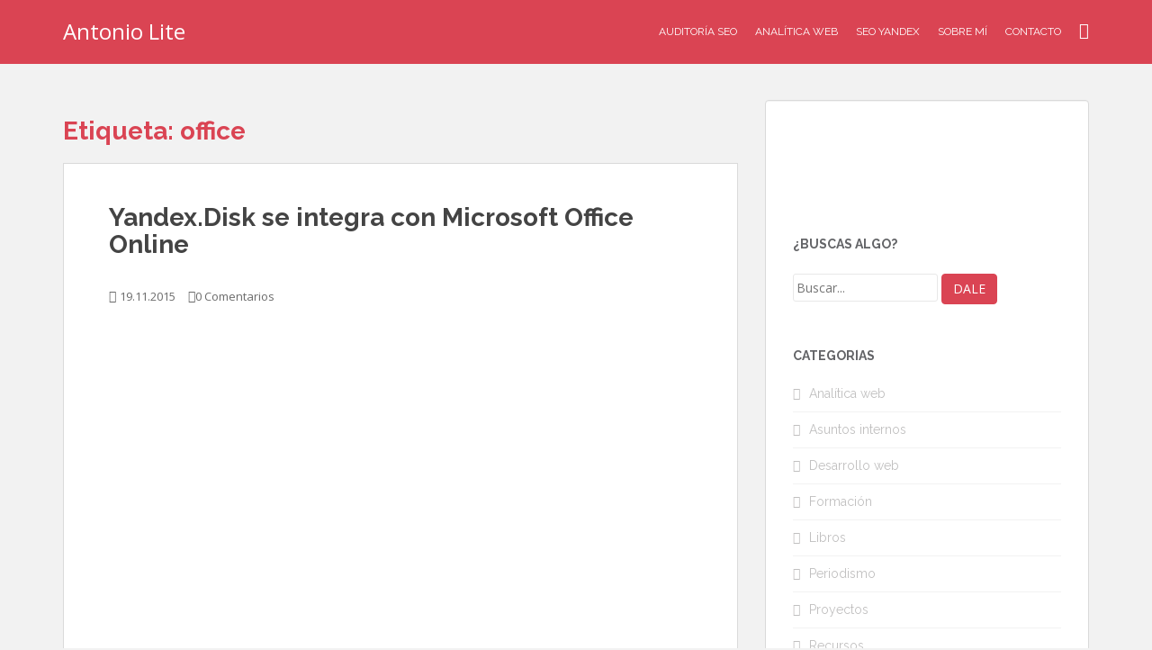

--- FILE ---
content_type: text/html; charset=UTF-8
request_url: https://www.antoniolite.com/tag/office/
body_size: 14414
content:
<!doctype html>
<!--[if !IE]>
<html class="no-js non-ie" lang="es"> <![endif]-->
<!--[if IE 7 ]>
<html class="no-js ie7" lang="es"> <![endif]-->
<!--[if IE 8 ]>
<html class="no-js ie8" lang="es"> <![endif]-->
<!--[if IE 9 ]>
<html class="no-js ie9" lang="es"> <![endif]-->
<!--[if gt IE 9]><!-->
<html class="no-js" lang="es"> <!--<![endif]-->
<head>
<!-- Google Tag Manager -->
<script>(function(w,d,s,l,i){w[l]=w[l]||[];w[l].push({'gtm.start':
new Date().getTime(),event:'gtm.js'});var f=d.getElementsByTagName(s)[0],
j=d.createElement(s),dl=l!='dataLayer'?'&l='+l:'';j.async=true;j.src=
'https://www.googletagmanager.com/gtm.js?id='+i+dl;f.parentNode.insertBefore(j,f);
})(window,document,'script','dataLayer','GTM-WNBJJVT');</script>
<!-- End Google Tag Manager -->
<meta charset="UTF-8">
<meta name="viewport" content="width=device-width, initial-scale=1">
<meta name="theme-color" content="#da4453">
<link rel="profile" href="https://gmpg.org/xfn/11">

<meta name='robots' content='index, follow, max-image-preview:large, max-snippet:-1, max-video-preview:-1' />
	<style>img:is([sizes="auto" i], [sizes^="auto," i]) { contain-intrinsic-size: 3000px 1500px }</style>
	
	<!-- This site is optimized with the Yoast SEO plugin v24.9 - https://yoast.com/wordpress/plugins/seo/ -->
	<title>office Archives - Antonio Lite</title><link rel="preload" data-rocket-preload as="style" href="https://fonts.googleapis.com/css?family=Open%20Sans%3A400italic%2C400%2C600%2C700%7CRoboto%20Slab%3A400%2C300%2C700%7CRaleway%3A400%2C700&#038;subset=&#038;display=swap" /><link rel="stylesheet" href="https://fonts.googleapis.com/css?family=Open%20Sans%3A400italic%2C400%2C600%2C700%7CRoboto%20Slab%3A400%2C300%2C700%7CRaleway%3A400%2C700&#038;subset=&#038;display=swap" media="print" onload="this.media='all'" /><noscript><link rel="stylesheet" href="https://fonts.googleapis.com/css?family=Open%20Sans%3A400italic%2C400%2C600%2C700%7CRoboto%20Slab%3A400%2C300%2C700%7CRaleway%3A400%2C700&#038;subset=&#038;display=swap" /></noscript>
	<link rel="canonical" href="https://www.antoniolite.com/tag/office/" />
	<meta property="og:locale" content="es_ES" />
	<meta property="og:type" content="article" />
	<meta property="og:title" content="office Archives - Antonio Lite" />
	<meta property="og:url" content="https://www.antoniolite.com/tag/office/" />
	<meta property="og:site_name" content="Antonio Lite" />
	<meta name="twitter:card" content="summary_large_image" />
	<!-- / Yoast SEO plugin. -->


<link rel='dns-prefetch' href='//www.antoniolite.com' />
<link rel='dns-prefetch' href='//fonts.googleapis.com' />
<link href='https://fonts.gstatic.com' crossorigin rel='preconnect' />
<link rel="alternate" type="application/rss+xml" title="Antonio Lite &raquo; Feed" href="https://www.antoniolite.com/feed/" />
<link rel="alternate" type="application/rss+xml" title="Antonio Lite &raquo; Feed de los comentarios" href="https://www.antoniolite.com/comments/feed/" />
<link rel="alternate" type="application/rss+xml" title="Antonio Lite &raquo; Etiqueta office del feed" href="https://www.antoniolite.com/tag/office/feed/" />
<style id='wp-emoji-styles-inline-css' type='text/css'>

	img.wp-smiley, img.emoji {
		display: inline !important;
		border: none !important;
		box-shadow: none !important;
		height: 1em !important;
		width: 1em !important;
		margin: 0 0.07em !important;
		vertical-align: -0.1em !important;
		background: none !important;
		padding: 0 !important;
	}
</style>
<link rel='stylesheet' id='wp-block-library-css' href='https://www.antoniolite.com/wp-includes/css/dist/block-library/style.min.css?ver=6.7.4' type='text/css' media='all' />
<style id='classic-theme-styles-inline-css' type='text/css'>
/*! This file is auto-generated */
.wp-block-button__link{color:#fff;background-color:#32373c;border-radius:9999px;box-shadow:none;text-decoration:none;padding:calc(.667em + 2px) calc(1.333em + 2px);font-size:1.125em}.wp-block-file__button{background:#32373c;color:#fff;text-decoration:none}
</style>
<style id='global-styles-inline-css' type='text/css'>
:root{--wp--preset--aspect-ratio--square: 1;--wp--preset--aspect-ratio--4-3: 4/3;--wp--preset--aspect-ratio--3-4: 3/4;--wp--preset--aspect-ratio--3-2: 3/2;--wp--preset--aspect-ratio--2-3: 2/3;--wp--preset--aspect-ratio--16-9: 16/9;--wp--preset--aspect-ratio--9-16: 9/16;--wp--preset--color--black: #000000;--wp--preset--color--cyan-bluish-gray: #abb8c3;--wp--preset--color--white: #ffffff;--wp--preset--color--pale-pink: #f78da7;--wp--preset--color--vivid-red: #cf2e2e;--wp--preset--color--luminous-vivid-orange: #ff6900;--wp--preset--color--luminous-vivid-amber: #fcb900;--wp--preset--color--light-green-cyan: #7bdcb5;--wp--preset--color--vivid-green-cyan: #00d084;--wp--preset--color--pale-cyan-blue: #8ed1fc;--wp--preset--color--vivid-cyan-blue: #0693e3;--wp--preset--color--vivid-purple: #9b51e0;--wp--preset--gradient--vivid-cyan-blue-to-vivid-purple: linear-gradient(135deg,rgba(6,147,227,1) 0%,rgb(155,81,224) 100%);--wp--preset--gradient--light-green-cyan-to-vivid-green-cyan: linear-gradient(135deg,rgb(122,220,180) 0%,rgb(0,208,130) 100%);--wp--preset--gradient--luminous-vivid-amber-to-luminous-vivid-orange: linear-gradient(135deg,rgba(252,185,0,1) 0%,rgba(255,105,0,1) 100%);--wp--preset--gradient--luminous-vivid-orange-to-vivid-red: linear-gradient(135deg,rgba(255,105,0,1) 0%,rgb(207,46,46) 100%);--wp--preset--gradient--very-light-gray-to-cyan-bluish-gray: linear-gradient(135deg,rgb(238,238,238) 0%,rgb(169,184,195) 100%);--wp--preset--gradient--cool-to-warm-spectrum: linear-gradient(135deg,rgb(74,234,220) 0%,rgb(151,120,209) 20%,rgb(207,42,186) 40%,rgb(238,44,130) 60%,rgb(251,105,98) 80%,rgb(254,248,76) 100%);--wp--preset--gradient--blush-light-purple: linear-gradient(135deg,rgb(255,206,236) 0%,rgb(152,150,240) 100%);--wp--preset--gradient--blush-bordeaux: linear-gradient(135deg,rgb(254,205,165) 0%,rgb(254,45,45) 50%,rgb(107,0,62) 100%);--wp--preset--gradient--luminous-dusk: linear-gradient(135deg,rgb(255,203,112) 0%,rgb(199,81,192) 50%,rgb(65,88,208) 100%);--wp--preset--gradient--pale-ocean: linear-gradient(135deg,rgb(255,245,203) 0%,rgb(182,227,212) 50%,rgb(51,167,181) 100%);--wp--preset--gradient--electric-grass: linear-gradient(135deg,rgb(202,248,128) 0%,rgb(113,206,126) 100%);--wp--preset--gradient--midnight: linear-gradient(135deg,rgb(2,3,129) 0%,rgb(40,116,252) 100%);--wp--preset--font-size--small: 13px;--wp--preset--font-size--medium: 20px;--wp--preset--font-size--large: 36px;--wp--preset--font-size--x-large: 42px;--wp--preset--spacing--20: 0.44rem;--wp--preset--spacing--30: 0.67rem;--wp--preset--spacing--40: 1rem;--wp--preset--spacing--50: 1.5rem;--wp--preset--spacing--60: 2.25rem;--wp--preset--spacing--70: 3.38rem;--wp--preset--spacing--80: 5.06rem;--wp--preset--shadow--natural: 6px 6px 9px rgba(0, 0, 0, 0.2);--wp--preset--shadow--deep: 12px 12px 50px rgba(0, 0, 0, 0.4);--wp--preset--shadow--sharp: 6px 6px 0px rgba(0, 0, 0, 0.2);--wp--preset--shadow--outlined: 6px 6px 0px -3px rgba(255, 255, 255, 1), 6px 6px rgba(0, 0, 0, 1);--wp--preset--shadow--crisp: 6px 6px 0px rgba(0, 0, 0, 1);}:where(.is-layout-flex){gap: 0.5em;}:where(.is-layout-grid){gap: 0.5em;}body .is-layout-flex{display: flex;}.is-layout-flex{flex-wrap: wrap;align-items: center;}.is-layout-flex > :is(*, div){margin: 0;}body .is-layout-grid{display: grid;}.is-layout-grid > :is(*, div){margin: 0;}:where(.wp-block-columns.is-layout-flex){gap: 2em;}:where(.wp-block-columns.is-layout-grid){gap: 2em;}:where(.wp-block-post-template.is-layout-flex){gap: 1.25em;}:where(.wp-block-post-template.is-layout-grid){gap: 1.25em;}.has-black-color{color: var(--wp--preset--color--black) !important;}.has-cyan-bluish-gray-color{color: var(--wp--preset--color--cyan-bluish-gray) !important;}.has-white-color{color: var(--wp--preset--color--white) !important;}.has-pale-pink-color{color: var(--wp--preset--color--pale-pink) !important;}.has-vivid-red-color{color: var(--wp--preset--color--vivid-red) !important;}.has-luminous-vivid-orange-color{color: var(--wp--preset--color--luminous-vivid-orange) !important;}.has-luminous-vivid-amber-color{color: var(--wp--preset--color--luminous-vivid-amber) !important;}.has-light-green-cyan-color{color: var(--wp--preset--color--light-green-cyan) !important;}.has-vivid-green-cyan-color{color: var(--wp--preset--color--vivid-green-cyan) !important;}.has-pale-cyan-blue-color{color: var(--wp--preset--color--pale-cyan-blue) !important;}.has-vivid-cyan-blue-color{color: var(--wp--preset--color--vivid-cyan-blue) !important;}.has-vivid-purple-color{color: var(--wp--preset--color--vivid-purple) !important;}.has-black-background-color{background-color: var(--wp--preset--color--black) !important;}.has-cyan-bluish-gray-background-color{background-color: var(--wp--preset--color--cyan-bluish-gray) !important;}.has-white-background-color{background-color: var(--wp--preset--color--white) !important;}.has-pale-pink-background-color{background-color: var(--wp--preset--color--pale-pink) !important;}.has-vivid-red-background-color{background-color: var(--wp--preset--color--vivid-red) !important;}.has-luminous-vivid-orange-background-color{background-color: var(--wp--preset--color--luminous-vivid-orange) !important;}.has-luminous-vivid-amber-background-color{background-color: var(--wp--preset--color--luminous-vivid-amber) !important;}.has-light-green-cyan-background-color{background-color: var(--wp--preset--color--light-green-cyan) !important;}.has-vivid-green-cyan-background-color{background-color: var(--wp--preset--color--vivid-green-cyan) !important;}.has-pale-cyan-blue-background-color{background-color: var(--wp--preset--color--pale-cyan-blue) !important;}.has-vivid-cyan-blue-background-color{background-color: var(--wp--preset--color--vivid-cyan-blue) !important;}.has-vivid-purple-background-color{background-color: var(--wp--preset--color--vivid-purple) !important;}.has-black-border-color{border-color: var(--wp--preset--color--black) !important;}.has-cyan-bluish-gray-border-color{border-color: var(--wp--preset--color--cyan-bluish-gray) !important;}.has-white-border-color{border-color: var(--wp--preset--color--white) !important;}.has-pale-pink-border-color{border-color: var(--wp--preset--color--pale-pink) !important;}.has-vivid-red-border-color{border-color: var(--wp--preset--color--vivid-red) !important;}.has-luminous-vivid-orange-border-color{border-color: var(--wp--preset--color--luminous-vivid-orange) !important;}.has-luminous-vivid-amber-border-color{border-color: var(--wp--preset--color--luminous-vivid-amber) !important;}.has-light-green-cyan-border-color{border-color: var(--wp--preset--color--light-green-cyan) !important;}.has-vivid-green-cyan-border-color{border-color: var(--wp--preset--color--vivid-green-cyan) !important;}.has-pale-cyan-blue-border-color{border-color: var(--wp--preset--color--pale-cyan-blue) !important;}.has-vivid-cyan-blue-border-color{border-color: var(--wp--preset--color--vivid-cyan-blue) !important;}.has-vivid-purple-border-color{border-color: var(--wp--preset--color--vivid-purple) !important;}.has-vivid-cyan-blue-to-vivid-purple-gradient-background{background: var(--wp--preset--gradient--vivid-cyan-blue-to-vivid-purple) !important;}.has-light-green-cyan-to-vivid-green-cyan-gradient-background{background: var(--wp--preset--gradient--light-green-cyan-to-vivid-green-cyan) !important;}.has-luminous-vivid-amber-to-luminous-vivid-orange-gradient-background{background: var(--wp--preset--gradient--luminous-vivid-amber-to-luminous-vivid-orange) !important;}.has-luminous-vivid-orange-to-vivid-red-gradient-background{background: var(--wp--preset--gradient--luminous-vivid-orange-to-vivid-red) !important;}.has-very-light-gray-to-cyan-bluish-gray-gradient-background{background: var(--wp--preset--gradient--very-light-gray-to-cyan-bluish-gray) !important;}.has-cool-to-warm-spectrum-gradient-background{background: var(--wp--preset--gradient--cool-to-warm-spectrum) !important;}.has-blush-light-purple-gradient-background{background: var(--wp--preset--gradient--blush-light-purple) !important;}.has-blush-bordeaux-gradient-background{background: var(--wp--preset--gradient--blush-bordeaux) !important;}.has-luminous-dusk-gradient-background{background: var(--wp--preset--gradient--luminous-dusk) !important;}.has-pale-ocean-gradient-background{background: var(--wp--preset--gradient--pale-ocean) !important;}.has-electric-grass-gradient-background{background: var(--wp--preset--gradient--electric-grass) !important;}.has-midnight-gradient-background{background: var(--wp--preset--gradient--midnight) !important;}.has-small-font-size{font-size: var(--wp--preset--font-size--small) !important;}.has-medium-font-size{font-size: var(--wp--preset--font-size--medium) !important;}.has-large-font-size{font-size: var(--wp--preset--font-size--large) !important;}.has-x-large-font-size{font-size: var(--wp--preset--font-size--x-large) !important;}
:where(.wp-block-post-template.is-layout-flex){gap: 1.25em;}:where(.wp-block-post-template.is-layout-grid){gap: 1.25em;}
:where(.wp-block-columns.is-layout-flex){gap: 2em;}:where(.wp-block-columns.is-layout-grid){gap: 2em;}
:root :where(.wp-block-pullquote){font-size: 1.5em;line-height: 1.6;}
</style>
<link data-minify="1" rel='stylesheet' id='sparkling-bootstrap-css' href='https://www.antoniolite.com/wp-content/cache/min/1/wp-content/themes/lite/assets/css/bootstrap.min.css?ver=1743868382' type='text/css' media='all' />
<link data-minify="1" rel='stylesheet' id='sparkling-icons-css' href='https://www.antoniolite.com/wp-content/cache/min/1/wp-content/themes/lite/assets/css/fontawesome-all.min.css?ver=1743868382' type='text/css' media='all' />

<link data-minify="1" rel='stylesheet' id='sparkling-style-css' href='https://www.antoniolite.com/wp-content/cache/min/1/wp-content/themes/lite/style.css?ver=1743868382' type='text/css' media='all' />
<style id='akismet-widget-style-inline-css' type='text/css'>

			.a-stats {
				--akismet-color-mid-green: #357b49;
				--akismet-color-white: #fff;
				--akismet-color-light-grey: #f6f7f7;

				max-width: 350px;
				width: auto;
			}

			.a-stats * {
				all: unset;
				box-sizing: border-box;
			}

			.a-stats strong {
				font-weight: 600;
			}

			.a-stats a.a-stats__link,
			.a-stats a.a-stats__link:visited,
			.a-stats a.a-stats__link:active {
				background: var(--akismet-color-mid-green);
				border: none;
				box-shadow: none;
				border-radius: 8px;
				color: var(--akismet-color-white);
				cursor: pointer;
				display: block;
				font-family: -apple-system, BlinkMacSystemFont, 'Segoe UI', 'Roboto', 'Oxygen-Sans', 'Ubuntu', 'Cantarell', 'Helvetica Neue', sans-serif;
				font-weight: 500;
				padding: 12px;
				text-align: center;
				text-decoration: none;
				transition: all 0.2s ease;
			}

			/* Extra specificity to deal with TwentyTwentyOne focus style */
			.widget .a-stats a.a-stats__link:focus {
				background: var(--akismet-color-mid-green);
				color: var(--akismet-color-white);
				text-decoration: none;
			}

			.a-stats a.a-stats__link:hover {
				filter: brightness(110%);
				box-shadow: 0 4px 12px rgba(0, 0, 0, 0.06), 0 0 2px rgba(0, 0, 0, 0.16);
			}

			.a-stats .count {
				color: var(--akismet-color-white);
				display: block;
				font-size: 1.5em;
				line-height: 1.4;
				padding: 0 13px;
				white-space: nowrap;
			}
		
</style>
<link data-minify="1" rel='stylesheet' id='bsf-Defaults-css' href='https://www.antoniolite.com/wp-content/cache/min/1/wp-content/uploads/smile_fonts/Defaults/Defaults.css?ver=1743868382' type='text/css' media='all' />
<link data-minify="1" rel='stylesheet' id='bsf-Font-Awesome-css' href='https://www.antoniolite.com/wp-content/cache/min/1/wp-content/uploads/smile_fonts/Font-Awesome/Font-Awesome.css?ver=1743868382' type='text/css' media='all' />

<script type="text/javascript" src="https://www.antoniolite.com/wp-includes/js/jquery/jquery.min.js?ver=3.7.1" id="jquery-core-js"></script>




<link rel="https://api.w.org/" href="https://www.antoniolite.com/wp-json/" /><link rel="alternate" title="JSON" type="application/json" href="https://www.antoniolite.com/wp-json/wp/v2/tags/220" /><link rel="EditURI" type="application/rsd+xml" title="RSD" href="https://www.antoniolite.com/xmlrpc.php?rsd" />
<meta name="generator" content="WordPress 6.7.4" />
	<script type="application/ld+json">
	{ 
		"@context":"http:\/\/schema.org\/",
		"@graph":[
			{
				"@type":"BlogPosting",
				"@id":"https:\/\/www.antoniolite.com\/2015\/11\/yandex-disk-se-integra-con-microsoft-office-online\/#BlogPosting",
				"mainEntityOfPage":"https:\/\/www.antoniolite.com\/2015\/11\/yandex-disk-se-integra-con-microsoft-office-online\/",
				"headline":"Yandex.Disk se integra con Microsoft Office Online",
				"name":"Yandex.Disk se integra con Microsoft Office Online",
				"description":"Gran sorpresa la que me encuentro al entrar en Yandex Disk, y es que\u00a0se ha integrado con la suite de Microsoft Office Online, permitiendo crear documentos de Word, Excel y PowerPoint directamente desde nuestra cuenta de Yandex Disk.M\u00e1s all\u00e1 de la simpat\u00eda que\u00a0pueda tener por Yandex, lo cierto e",
				"datePublished":"2015-11-19 00:19:46",
				"dateModified":"2015-11-19 00:19:46",
				"url":"https:\/\/www.antoniolite.com\/2015\/11\/yandex-disk-se-integra-con-microsoft-office-online\/",
								"about":["cloud","microsoft","office","yandex.disk"],
								"image":{ 
					"@type":"ImageObject",
					"@id":"https:\/\/via.placeholder.com\/800x600\/EEEEEE\/222222\/?text=Yandex.Disk+se+integra+con+Microsoft+Office+Online",
					"url":"https:\/\/via.placeholder.com\/800x600\/EEEEEE\/222222\/?text=Yandex.Disk+se+integra+con+Microsoft+Office+Online",
					"height":600,
					"width":800				},
				"author":{ 
					"@type":"Person",
					"@id":"https:\/\/www.antoniolite.com\/author\/antoniolite\/#person",
					"name":"Antonio Lite",
					"url":"https:\/\/www.antoniolite.com\/author\/antoniolite\/",
					"image":{ 
						"@type":"ImageObject",
						"@id":"https:\/\/secure.gravatar.com\/avatar\/0359b65a22f56254c8f268cd41edcec9?s=96&d=mm&r=g",
						"url":"https:\/\/secure.gravatar.com\/avatar\/0359b65a22f56254c8f268cd41edcec9?s=96&d=mm&r=g",
						"height":96,
						"width":96
					}
				},
				"publisher":{ 
					"@type":"Organization",
					"@id":"https:\/\/www.antoniolite.com\/#organization",
					"name":"Antonio Lite",
					"logo":{ 
						"@type":"ImageObject",
						"url":"https:\/\/www.antoniolite.com\/wp-content\/uploads\/2019\/09\/antoniolite-logo-schema.png",
						"width":600,
						"height":60
					}
				}
			},
			{ 
				"@type":"BreadcrumbList",
				"itemListElement":[ 
					{ 
						"@type":"ListItem",
						"position":1,
						"item":{ 
							"@id":"https:\/\/www.antoniolite.com\/\"recursos\"\/#breadcrumbitem",
							"name":"Recursos"						}
					}
									]
			}
		]
	}
	</script>
<style type="text/css">.btn-default, .label-default, .flex-caption h2, .btn.btn-default.read-more,button,
              .navigation .wp-pagenavi-pagination span.current,.navigation .wp-pagenavi-pagination a:hover,
              .woocommerce a.button, .woocommerce button.button,
              .woocommerce input.button, .woocommerce #respond input#submit.alt,
              .woocommerce a.button, .woocommerce button.button,
              .woocommerce a.button.alt, .woocommerce button.button.alt, .woocommerce input.button.alt { background-color: #da4453; border-color: #da4453;}.site-main [class*="navigation"] a, .more-link, .pagination>li>a, .pagination>li>span, .cfa-button { color: #da4453}.cfa-button {border-color: #da4453;}.navbar.navbar-default, .navbar-default .navbar-nav .open .dropdown-menu > li > a {background-color: #da4453;}.navbar-default .navbar-nav > li > a, .navbar-default .navbar-nav.sparkling-mobile-menu > li:hover > a, .navbar-default .navbar-nav.sparkling-mobile-menu > li:hover > .caret, .navbar-default .navbar-nav > li, .navbar-default .navbar-nav > .open > a, .navbar-default .navbar-nav > .open > a:hover, .navbar-default .navbar-nav > .open > a:focus { color: #ffffff;}@media (max-width: 767px){ .navbar-default .navbar-nav > li:hover > a, .navbar-default .navbar-nav > li:hover > .caret{ color: #ffffff!important ;} }.navbar-default .navbar-nav > li:hover > a, .navbar-default .navbar-nav > li:focus-within > a, .navbar-nav > li:hover > .caret, .navbar-nav > li:focus-within > .caret, .navbar-default .navbar-nav.sparkling-mobile-menu > li.open > a, .navbar-default .navbar-nav.sparkling-mobile-menu > li.open > .caret, .navbar-default .navbar-nav > li:hover, .navbar-default .navbar-nav > li:focus-within, .navbar-default .navbar-nav > .active > a, .navbar-default .navbar-nav > .active > .caret, .navbar-default .navbar-nav > .active > a:hover, .navbar-default .navbar-nav > .active > a:focus, .navbar-default .navbar-nav > li > a:hover, .navbar-default .navbar-nav > li > a:focus, .navbar-default .navbar-nav > .open > a, .navbar-default .navbar-nav > .open > a:hover, .navbar-default .navbar-nav > .open > a:focus {color: #000000;}@media (max-width: 767px){ .navbar-default .navbar-nav > li.open > a, .navbar-default .navbar-nav > li.open > .caret { color: #000000 !important; } }</style><meta name="generator" content="Powered by WPBakery Page Builder - drag and drop page builder for WordPress."/>
		<style type="text/css">
				.navbar > .container .navbar-brand {
			color: #dadada;
		}
		</style>
	<link data-minify="1" rel="preload" as="style" href="https://www.antoniolite.com/wp-content/cache/min/1/wp-content/plugins/code-prettify/prettify/prettify.css?ver=1743868382" />		<style type="text/css" id="wp-custom-css">
			h1,h2,h3,h4,h5,h6 {
	font-family: 'Raleway' !important;
	font-weight: 700;
}

p, ol, ul, li {
	font-family: 'Raleway' !important;
}

.navbar-brand {
  color: #fff !important;
  font-family: 'Open Sans' !important;
  font-size: 24px !important;
	font-weight: normal;
	padding-left: 0px;
}

.navbar-nav > li {
	padding: 15px 10px;
}

@media (min-width: 768px) {
	.navbar-nav > li.nohpadding {
		/* padding: 15px 0px; */
		padding-right: 0px;
	}
}

a.more-link {
	float: none;
	text-align: center;
	display: block;
	margin-top: 20px;
}

.pagination .prev {
	float: left;
	margin-top: -5px;
}

.pagination .next {
	float: right;
	margin-top: -5px;
}

#menu-main-menu .fab {
	font-size: 18px;
	line-height: 2.2em;
}

@media (max-width: 992px) {
  .flex-caption .excerpt  {
    display: none;
  }
	.flex-caption {
		display: block !important;
		text-align: center !important;
	}
	.flex-caption h2 {
		display: inline-block !important;
	}
}

.navbar-default .navbar-toggle .icon-bar {
	background-color: #fff;
}

@media (max-width: 640px) {
	.flex-caption {
		bottom: 30px;
	}
	.flex-caption h2 {
		font-size: 16px;
	}
	#content > div.top-section > div.cfa > div > div.col-sm-8 {
		display: none;
	}
	#content > div.top-section > div.cfa > div > div.col-sm-4 {
		margin-top: 10px;
	}
}

.flex-caption h2 {
    background: rgba(96, 189, 255, 1) !important;
}

.wpcf7-submit {
	width: 100%;
	margin-top: 10px;
}

@media (min-width: 1200px) {
	#calltoaction .vc_cta3_content-container {
		white-space: nowrap;
	}
	#calltoaction .vc_cta3-actions {
		width: 100%;
	}
	#calltoaction .vc_btn3-container {
		width: 100%;
	}
	#calltoaction .vc_btn3 {
		width: 100%;
	}
}

@media (max-width: 768px) {
	#calltoaction .vc_cta3-content {
		text-align: center !important;
	}
	#calltoaction .vc_cta3-actions {
		text-align: center !important;
	}
	#calltoaction .vc_cta3-content-header {
		margin-bottom: 15px;
	}
	#calltoaction .vc_custom_heading {
		margin-bottom: 15px;
	}
	#calltoaction .vc_btn3-container {
		margin-bottom: 0px;
	}
}

.grecaptcha-badge { 
	visibility: hidden;
}

#imagenservicio {
	min-height: 200px;
}

@media (max-width: 768px) {
	.main-content-area {
		margin-top: 20px;
	}
}

@media (max-width: 640px) {
	#content > div.top-section > div.cfa > div > div.col-sm-8 {
		display: block;
	}
}

/*
#content > div.top-section > div.flexslider {
	min-height: 200px;
}

#content > div.top-section > div.flexslider > ul.slides > li > a > img {
	min-height: 200px;
}
*/

.main-content-area {
	/* margin-top: 0px; */
}

.menu-link-social {
	display: none;
	vertical-align: text-bottom;
}

@media (max-width: 767px) {
	.menu-link-social {
		display: inline;
	}
}

.yarpp-related {
    margin-top: 50px;
}

/*
pre.prettyprinted {
	background-color: #e5e5e5;
}
*/

#primary iframe {
	width: 100%;
}

div.entry-content img.alignnone {
	margin-top: 20px;
	margin-bottom: 20px;
}

body.page-id-7540 .entry-header {
	display: none;
}
body.page-id-7540 .entry-content {
	margin: 0px;
}

form.wpcf7-form input[type="text"],
form.wpcf7-form input[type="email"]{
	width: 100%;
}

form.wpcf7-form textarea {
	height: 120px;
}

form.wpcf7-form .wpcf7-submit {
	margin-bottom: 20px;
}

form.wpcf7-form .wpcf7-spinner {
	display: none;
}

form.wpcf7-form.submitting .wpcf7-submit {
	display: none;
}

form.wpcf7-form.submitting .wpcf7-spinner {
	display: block;
	margin: 25px auto;
}

form.wpcf7-form .wpcf7-response-output {
	margin-top: -10px;
	margin-bottom: 20px;
}		</style>
		<noscript><style> .wpb_animate_when_almost_visible { opacity: 1; }</style></noscript><noscript><style id="rocket-lazyload-nojs-css">.rll-youtube-player, [data-lazy-src]{display:none !important;}</style></noscript>
<meta name="generator" content="WP Rocket 3.18.3" data-wpr-features="wpr_defer_js wpr_minify_concatenate_js wpr_lazyload_images wpr_minify_css wpr_desktop" /></head>

<body data-rsssl=1 class="archive tag tag-office tag-220 wpb-js-composer js-comp-ver-6.10.0 vc_responsive">
<!-- Google Tag Manager (noscript) -->
<noscript><iframe src="https://www.googletagmanager.com/ns.html?id=GTM-WNBJJVT"
height="0" width="0" style="display:none;visibility:hidden"></iframe></noscript>
<!-- End Google Tag Manager (noscript) -->
	<a class="sr-only sr-only-focusable" href="#content">Skip to main content</a>
<div data-rocket-location-hash="57eb0956558bf7ad8062fd5c02b81560" id="page" class="hfeed site">

	<header data-rocket-location-hash="e6dec5522a8b56befa615ed1945d2e58" id="masthead" class="site-header" role="banner">
		<nav class="navbar navbar-default
		navbar-fixed-top" role="navigation">
			<div class="container">
				<div class="row">
					<div class="site-navigation-inner col-sm-12">
						<div class="navbar-header">


														<div id="logo">
															<p class="site-name">																		<a class="navbar-brand" href="https://www.antoniolite.com/" title="Antonio Lite" rel="home">Antonio Lite</a>
																</p>																													</div><!-- end of #logo -->

							<button type="button" class="btn navbar-toggle" data-toggle="collapse" data-target=".navbar-ex1-collapse">
								<span class="sr-only">Toggle navigation</span>
								<span class="icon-bar"></span>
								<span class="icon-bar"></span>
								<span class="icon-bar"></span>
							</button>
						</div>



						<div class="collapse navbar-collapse navbar-ex1-collapse"><ul id="menu-main-menu" class="nav navbar-nav"><li id="menu-item-797" class="menu-item menu-item-type-post_type menu-item-object-page menu-item-797"><a href="https://www.antoniolite.com/auditoria-seo/">Auditoría SEO</a></li>
<li id="menu-item-796" class="menu-item menu-item-type-post_type menu-item-object-page menu-item-796"><a href="https://www.antoniolite.com/analitica-web/">Analítica Web</a></li>
<li id="menu-item-795" class="menu-item menu-item-type-post_type menu-item-object-page menu-item-795"><a href="https://www.antoniolite.com/posicionamiento-en-yandex/">SEO Yandex</a></li>
<li id="menu-item-7552" class="menu-item menu-item-type-post_type menu-item-object-page menu-item-7552"><a href="https://www.antoniolite.com/sobre-mi/">Sobre mí</a></li>
<li id="menu-item-798" class="menu-item menu-item-type-post_type menu-item-object-page menu-item-798"><a href="https://www.antoniolite.com/contacto/">Contacto</a></li>
<li id="menu-item-803" class="rrss nohpadding menu-item menu-item-type-custom menu-item-object-custom menu-item-803"><a target="_blank" href="https://www.linkedin.com/in/antoniolite/"><i class="fab fa-linkedin"></i> <span class="menu-link-social">LinkedIn</span></a></li>
</ul></div>


					</div>
				</div>
			</div>
		</nav><!-- .site-navigation -->
	</header><!-- #masthead -->

	<div data-rocket-location-hash="18a51dd5bf96b79c00bc510e8d0419d8" id="content" class="site-content">

		<div data-rocket-location-hash="8e06e999965af14a15d3b7f0e1d9fda1" class="top-section">
								</div>

		<div data-rocket-location-hash="f4edd5e1e4c00436e90850730ba91313" class="container main-content-area">
						<div class="row side-pull-left">
				<div class="main-content-inner col-sm-12 col-md-8">

	 <div id="primary" class="content-area">
		 <main id="main" class="site-main" role="main">

			
				<header class="page-header">
					<h1 class="page-title">Etiqueta: <span>office</span></h1>				</header><!-- .page-header -->

				
<article id="post-631" class="post-631 post type-post status-publish format-standard hentry category-recursos tag-cloud tag-microsoft tag-office tag-yandex-disk">
	<div class="blog-item-wrap">
				<a href="https://www.antoniolite.com/2015/11/yandex-disk-se-integra-con-microsoft-office-online/" title="Yandex.Disk se integra con Microsoft Office Online" >
							</a>
		<div class="post-inner-content">
			<header class="entry-header page-header">

				<h2 class="entry-title"><a href="https://www.antoniolite.com/2015/11/yandex-disk-se-integra-con-microsoft-office-online/" rel="bookmark">Yandex.Disk se integra con Microsoft Office Online</a></h2>

								<div class="entry-meta">
					<span class="posted-on"><i class="fa fa-calendar-alt"></i> <a href="https://www.antoniolite.com/2015/11/yandex-disk-se-integra-con-microsoft-office-online/" rel="bookmark"><time class="entry-date published" datetime="2015-11-19T00:19:46+01:00">19.11.2015</time><time class="updated" datetime="2015-11-19T00:19:46+01:00">19.11.2015</time></a></span><span class="byline"> <i class="fa fa-user"></i> <span class="author vcard"><a class="url fn n" href="https://www.antoniolite.com/author/antoniolite/">Antonio Lite</a></span></span>				<span class="comments-link"><i class="fa fa-comments"></i><a href="https://www.antoniolite.com/2015/11/yandex-disk-se-integra-con-microsoft-office-online/#respond"><span class="dsq-postid" data-dsqidentifier="631 https://www.antoniolite.com/?p=631">Deja un comentario</span></a></span>
				
				
				</div><!-- .entry-meta -->
							</header><!-- .entry-header -->

						<div class="entry-content">

				<p><a href="https://disk.yandex.com/invite/?hash=UV5IRB75"><img fetchpriority="high" decoding="async" class="alignnone size-large wp-image-633" src="data:image/svg+xml,%3Csvg%20xmlns='http://www.w3.org/2000/svg'%20viewBox='0%200%201024%20484'%3E%3C/svg%3E" alt="Yandex Disk — Microsoft Office Online" width="1024" height="484" data-lazy-srcset="https://www.antoniolite.com/wp-content/uploads/2015/11/yandex-disk-microsoft-office-online-1024x484.png 1024w, https://www.antoniolite.com/wp-content/uploads/2015/11/yandex-disk-microsoft-office-online-300x142.png 300w, https://www.antoniolite.com/wp-content/uploads/2015/11/yandex-disk-microsoft-office-online-900x425.png 900w, https://www.antoniolite.com/wp-content/uploads/2015/11/yandex-disk-microsoft-office-online.png 1366w" data-lazy-sizes="(max-width: 1024px) 100vw, 1024px" data-lazy-src="https://www.antoniolite.com/wp-content/uploads/2015/11/yandex-disk-microsoft-office-online-1024x484.png" /><noscript><img fetchpriority="high" decoding="async" class="alignnone size-large wp-image-633" src="https://www.antoniolite.com/wp-content/uploads/2015/11/yandex-disk-microsoft-office-online-1024x484.png" alt="Yandex Disk — Microsoft Office Online" width="1024" height="484" srcset="https://www.antoniolite.com/wp-content/uploads/2015/11/yandex-disk-microsoft-office-online-1024x484.png 1024w, https://www.antoniolite.com/wp-content/uploads/2015/11/yandex-disk-microsoft-office-online-300x142.png 300w, https://www.antoniolite.com/wp-content/uploads/2015/11/yandex-disk-microsoft-office-online-900x425.png 900w, https://www.antoniolite.com/wp-content/uploads/2015/11/yandex-disk-microsoft-office-online.png 1366w" sizes="(max-width: 1024px) 100vw, 1024px" /></noscript></a>Gran sorpresa la que me encuentro al entrar en <strong><a href="https://disk.yandex.com/invite/?hash=UV5IRB75" target="_blank">Yandex Disk</a></strong>, y es que se ha integrado con la suite de Microsoft Office Online, permitiendo crear documentos de Word, Excel y PowerPoint directamente desde nuestra cuenta de <strong><a href="https://disk.yandex.com/invite/?hash=UV5IRB75" target="_blank">Yandex Disk</a></strong>.</p>
<p>Más allá de la simpatía que pueda tener por <strong>Yandex</strong>, lo cierto es que siempre me ha gustado <strong><a href="https://disk.yandex.com/invite/?hash=UV5IRB75" target="_blank">Yandex Disk</a></strong>, por los 10GB gratuitos que ofrece desde el principio, por los precios de ampliación que tiene, y porque la evolución que ha llevado en el último año —en lo que respecta funciones y servicios integrados— lo ha puesto en algunos aspectos a la altura de algunas herramientas (comerciales y gratuitas) similares.</p>
<p><a href="https://disk.yandex.com/invite/?hash=UV5IRB75"><img decoding="async" class="alignnone wp-image-632 size-large" src="data:image/svg+xml,%3Csvg%20xmlns='http://www.w3.org/2000/svg'%20viewBox='0%200%201024%20485'%3E%3C/svg%3E" alt="Yandex Disk — Microsoft Excel" width="1024" height="485" data-lazy-srcset="https://www.antoniolite.com/wp-content/uploads/2015/11/yandex-disk-microsoft-excel-online-1024x485.png 1024w, https://www.antoniolite.com/wp-content/uploads/2015/11/yandex-disk-microsoft-excel-online-300x142.png 300w, https://www.antoniolite.com/wp-content/uploads/2015/11/yandex-disk-microsoft-excel-online-900x426.png 900w, https://www.antoniolite.com/wp-content/uploads/2015/11/yandex-disk-microsoft-excel-online.png 1366w" data-lazy-sizes="(max-width: 1024px) 100vw, 1024px" data-lazy-src="https://www.antoniolite.com/wp-content/uploads/2015/11/yandex-disk-microsoft-excel-online-1024x485.png" /><noscript><img decoding="async" class="alignnone wp-image-632 size-large" src="https://www.antoniolite.com/wp-content/uploads/2015/11/yandex-disk-microsoft-excel-online-1024x485.png" alt="Yandex Disk — Microsoft Excel" width="1024" height="485" srcset="https://www.antoniolite.com/wp-content/uploads/2015/11/yandex-disk-microsoft-excel-online-1024x485.png 1024w, https://www.antoniolite.com/wp-content/uploads/2015/11/yandex-disk-microsoft-excel-online-300x142.png 300w, https://www.antoniolite.com/wp-content/uploads/2015/11/yandex-disk-microsoft-excel-online-900x426.png 900w, https://www.antoniolite.com/wp-content/uploads/2015/11/yandex-disk-microsoft-excel-online.png 1366w" sizes="(max-width: 1024px) 100vw, 1024px" /></noscript></a></p>
<p>Poder importar, crear, editar y compartir ficheros de Office desde Disk, es un paso enorme.</p>
<p>Si no tienes cuenta de <strong><a href="https://disk.yandex.com/invite/?hash=UV5IRB75" target="_blank">Yandex Disk</a></strong>, no esperes a probarla. Su cliente web es fantástico, tiene versión para escritorio y también para dispositivos móviles (iOS, Android, Windows)&#8230; ¡y para Smart TV también!</p>
<p>&nbsp;</p>

							</div><!-- .entry-content -->
					</div>
	</div>
</article><!-- #post-## -->

		 </main><!-- #main -->
	 </div><!-- #primary -->

	</div><!-- close .main-content-inner -->
<div id="secondary" class="widget-area col-sm-12 col-md-4" role="complementary">
	<div class="well">
				<aside id="custom_html-3" class="widget_text widget widget_custom_html"><div class="textwidget custom-html-widget"><div style="text-align:center"><a id="yandex_metrica_widget" href="https://yandex.ru/adv/expert/certificates?certId=165125&lastname=Lite" target="_blank"><img src="data:image/svg+xml,%3Csvg%20xmlns='http://www.w3.org/2000/svg'%20viewBox='0%200%20275%2072'%3E%3C/svg%3E" width="275" height="72" border="0" alt="Yandex.Metrica specialist" title="Yandex.Metrica specialist" data-lazy-src="https://avatars.mds.yandex.net/get-adv/118837/2a00000168a81dd286d76a0003f7bf0dc9ad/orig"><noscript><img src="https://avatars.mds.yandex.net/get-adv/118837/2a00000168a81dd286d76a0003f7bf0dc9ad/orig" width="275" height="72" border="0" alt="Yandex.Metrica specialist" title="Yandex.Metrica specialist"></noscript></a></div></div></aside><aside id="custom_html-2" class="widget_text widget widget_custom_html"><h3 class="widget-title">¿Buscas algo?</h3><div class="textwidget custom-html-widget"><form role="search" method="get" id="searchform" action="https://www.antoniolite.com/" > 
<div style="white-space: nowrap">
		<input id="s" name="s" type="text"  placeholder="Buscar...">
		<input type="submit" value="Dale">
</div>
</form></div></aside><aside id="categories-4" class="widget widget_categories"><h3 class="widget-title">Categorías</h3>
			<ul>
					<li class="cat-item cat-item-191"><a href="https://www.antoniolite.com/category/analitica-web/">Analítica web</a>
</li>
	<li class="cat-item cat-item-1"><a href="https://www.antoniolite.com/category/asuntos-internos/">Asuntos internos</a>
</li>
	<li class="cat-item cat-item-33"><a href="https://www.antoniolite.com/category/desarrollo-web/">Desarrollo web</a>
</li>
	<li class="cat-item cat-item-58"><a href="https://www.antoniolite.com/category/formacion/">Formación</a>
</li>
	<li class="cat-item cat-item-67"><a href="https://www.antoniolite.com/category/libros/">Libros</a>
</li>
	<li class="cat-item cat-item-14"><a href="https://www.antoniolite.com/category/periodismo/">Periodismo</a>
</li>
	<li class="cat-item cat-item-18"><a href="https://www.antoniolite.com/category/proyectos/">Proyectos</a>
</li>
	<li class="cat-item cat-item-22"><a href="https://www.antoniolite.com/category/recursos/">Recursos</a>
</li>
	<li class="cat-item cat-item-136"><a href="https://www.antoniolite.com/category/seo-rusia/">SEO Rusia</a>
</li>
			</ul>

			</aside><aside id="tag_cloud-4" class="widget widget_tag_cloud"><h3 class="widget-title">Hablo de&#8230;</h3><div class="tagcloud"><a href="https://www.antoniolite.com/tag/analytics/" class="tag-cloud-link tag-link-174 tag-link-position-1" style="font-size: 9.5849056603774pt;" aria-label="analytics (3 elementos)">analytics</a>
<a href="https://www.antoniolite.com/tag/apple/" class="tag-cloud-link tag-link-108 tag-link-position-2" style="font-size: 8pt;" aria-label="apple (2 elementos)">apple</a>
<a href="https://www.antoniolite.com/tag/browser/" class="tag-cloud-link tag-link-138 tag-link-position-3" style="font-size: 8pt;" aria-label="browser (2 elementos)">browser</a>
<a href="https://www.antoniolite.com/tag/buscador/" class="tag-cloud-link tag-link-146 tag-link-position-4" style="font-size: 8pt;" aria-label="buscador (2 elementos)">buscador</a>
<a href="https://www.antoniolite.com/tag/buscadores/" class="tag-cloud-link tag-link-111 tag-link-position-5" style="font-size: 9.5849056603774pt;" aria-label="buscadores (3 elementos)">buscadores</a>
<a href="https://www.antoniolite.com/tag/cine/" class="tag-cloud-link tag-link-47 tag-link-position-6" style="font-size: 9.5849056603774pt;" aria-label="cine (3 elementos)">cine</a>
<a href="https://www.antoniolite.com/tag/clientes/" class="tag-cloud-link tag-link-7 tag-link-position-7" style="font-size: 9.5849056603774pt;" aria-label="clientes (3 elementos)">clientes</a>
<a href="https://www.antoniolite.com/tag/comerciales/" class="tag-cloud-link tag-link-57 tag-link-position-8" style="font-size: 8pt;" aria-label="comerciales (2 elementos)">comerciales</a>
<a href="https://www.antoniolite.com/tag/community-manager/" class="tag-cloud-link tag-link-72 tag-link-position-9" style="font-size: 9.5849056603774pt;" aria-label="community manager (3 elementos)">community manager</a>
<a href="https://www.antoniolite.com/tag/comunicacion/" class="tag-cloud-link tag-link-16 tag-link-position-10" style="font-size: 9.5849056603774pt;" aria-label="comunicación (3 elementos)">comunicación</a>
<a href="https://www.antoniolite.com/tag/desarrollo/" class="tag-cloud-link tag-link-36 tag-link-position-11" style="font-size: 8pt;" aria-label="desarrollo (2 elementos)">desarrollo</a>
<a href="https://www.antoniolite.com/tag/diseno/" class="tag-cloud-link tag-link-41 tag-link-position-12" style="font-size: 8pt;" aria-label="diseño (2 elementos)">diseño</a>
<a href="https://www.antoniolite.com/tag/documental/" class="tag-cloud-link tag-link-130 tag-link-position-13" style="font-size: 8pt;" aria-label="documental (2 elementos)">documental</a>
<a href="https://www.antoniolite.com/tag/estafa/" class="tag-cloud-link tag-link-9 tag-link-position-14" style="font-size: 8pt;" aria-label="estafa (2 elementos)">estafa</a>
<a href="https://www.antoniolite.com/tag/formacion-2/" class="tag-cloud-link tag-link-59 tag-link-position-15" style="font-size: 8pt;" aria-label="formación (2 elementos)">formación</a>
<a href="https://www.antoniolite.com/tag/gtm/" class="tag-cloud-link tag-link-392 tag-link-position-16" style="font-size: 10.905660377358pt;" aria-label="gtm (4 elementos)">gtm</a>
<a href="https://www.antoniolite.com/tag/htaccess/" class="tag-cloud-link tag-link-118 tag-link-position-17" style="font-size: 8pt;" aria-label="htaccess (2 elementos)">htaccess</a>
<a href="https://www.antoniolite.com/tag/humor/" class="tag-cloud-link tag-link-4 tag-link-position-18" style="font-size: 12.88679245283pt;" aria-label="humor (6 elementos)">humor</a>
<a href="https://www.antoniolite.com/tag/informes/" class="tag-cloud-link tag-link-396 tag-link-position-19" style="font-size: 10.905660377358pt;" aria-label="informes (4 elementos)">informes</a>
<a href="https://www.antoniolite.com/tag/ipad/" class="tag-cloud-link tag-link-13 tag-link-position-20" style="font-size: 11.962264150943pt;" aria-label="ipad (5 elementos)">ipad</a>
<a href="https://www.antoniolite.com/tag/iphone/" class="tag-cloud-link tag-link-12 tag-link-position-21" style="font-size: 11.962264150943pt;" aria-label="iphone (5 elementos)">iphone</a>
<a href="https://www.antoniolite.com/tag/keywords/" class="tag-cloud-link tag-link-188 tag-link-position-22" style="font-size: 9.5849056603774pt;" aria-label="keywords (3 elementos)">keywords</a>
<a href="https://www.antoniolite.com/tag/mac/" class="tag-cloud-link tag-link-50 tag-link-position-23" style="font-size: 8pt;" aria-label="mac (2 elementos)">mac</a>
<a href="https://www.antoniolite.com/tag/medios/" class="tag-cloud-link tag-link-40 tag-link-position-24" style="font-size: 8pt;" aria-label="medios (2 elementos)">medios</a>
<a href="https://www.antoniolite.com/tag/metrica/" class="tag-cloud-link tag-link-230 tag-link-position-25" style="font-size: 15.396226415094pt;" aria-label="metrica (10 elementos)">metrica</a>
<a href="https://www.antoniolite.com/tag/metrika/" class="tag-cloud-link tag-link-139 tag-link-position-26" style="font-size: 11.962264150943pt;" aria-label="metrika (5 elementos)">metrika</a>
<a href="https://www.antoniolite.com/tag/navegador/" class="tag-cloud-link tag-link-137 tag-link-position-27" style="font-size: 9.5849056603774pt;" aria-label="navegador (3 elementos)">navegador</a>
<a href="https://www.antoniolite.com/tag/peliculas/" class="tag-cloud-link tag-link-48 tag-link-position-28" style="font-size: 8pt;" aria-label="películas (2 elementos)">películas</a>
<a href="https://www.antoniolite.com/tag/php/" class="tag-cloud-link tag-link-31 tag-link-position-29" style="font-size: 10.905660377358pt;" aria-label="php (4 elementos)">php</a>
<a href="https://www.antoniolite.com/tag/plantillas/" class="tag-cloud-link tag-link-199 tag-link-position-30" style="font-size: 10.905660377358pt;" aria-label="plantillas (4 elementos)">plantillas</a>
<a href="https://www.antoniolite.com/tag/posicionamiento/" class="tag-cloud-link tag-link-110 tag-link-position-31" style="font-size: 8pt;" aria-label="posicionamiento (2 elementos)">posicionamiento</a>
<a href="https://www.antoniolite.com/tag/prestashop/" class="tag-cloud-link tag-link-135 tag-link-position-32" style="font-size: 8pt;" aria-label="prestashop (2 elementos)">prestashop</a>
<a href="https://www.antoniolite.com/tag/runet/" class="tag-cloud-link tag-link-147 tag-link-position-33" style="font-size: 11.962264150943pt;" aria-label="runet (5 elementos)">runet</a>
<a href="https://www.antoniolite.com/tag/rusia/" class="tag-cloud-link tag-link-62 tag-link-position-34" style="font-size: 14.207547169811pt;" aria-label="rusia (8 elementos)">rusia</a>
<a href="https://www.antoniolite.com/tag/ruso/" class="tag-cloud-link tag-link-63 tag-link-position-35" style="font-size: 10.905660377358pt;" aria-label="ruso (4 elementos)">ruso</a>
<a href="https://www.antoniolite.com/tag/seo/" class="tag-cloud-link tag-link-65 tag-link-position-36" style="font-size: 14.867924528302pt;" aria-label="seo (9 elementos)">seo</a>
<a href="https://www.antoniolite.com/tag/serp/" class="tag-cloud-link tag-link-156 tag-link-position-37" style="font-size: 9.5849056603774pt;" aria-label="serp (3 elementos)">serp</a>
<a href="https://www.antoniolite.com/tag/social-media/" class="tag-cloud-link tag-link-70 tag-link-position-38" style="font-size: 10.905660377358pt;" aria-label="social media (4 elementos)">social media</a>
<a href="https://www.antoniolite.com/tag/tecnologia/" class="tag-cloud-link tag-link-37 tag-link-position-39" style="font-size: 9.5849056603774pt;" aria-label="tecnología (3 elementos)">tecnología</a>
<a href="https://www.antoniolite.com/tag/timo/" class="tag-cloud-link tag-link-10 tag-link-position-40" style="font-size: 8pt;" aria-label="timo (2 elementos)">timo</a>
<a href="https://www.antoniolite.com/tag/turismo/" class="tag-cloud-link tag-link-148 tag-link-position-41" style="font-size: 8pt;" aria-label="turismo (2 elementos)">turismo</a>
<a href="https://www.antoniolite.com/tag/webmaster/" class="tag-cloud-link tag-link-82 tag-link-position-42" style="font-size: 10.905660377358pt;" aria-label="webmaster (4 elementos)">webmaster</a>
<a href="https://www.antoniolite.com/tag/wordpress/" class="tag-cloud-link tag-link-114 tag-link-position-43" style="font-size: 13.547169811321pt;" aria-label="wordpress (7 elementos)">wordpress</a>
<a href="https://www.antoniolite.com/tag/yandex/" class="tag-cloud-link tag-link-81 tag-link-position-44" style="font-size: 22pt;" aria-label="yandex (34 elementos)">yandex</a>
<a href="https://www.antoniolite.com/tag/yandexmetrica/" class="tag-cloud-link tag-link-401 tag-link-position-45" style="font-size: 12.88679245283pt;" aria-label="yandexmetrica (6 elementos)">yandexmetrica</a></div>
</aside><aside id="linkcat-2" class="widget widget_links"><h3 class="widget-title">Herramientas web</h3>
	<ul class='xoxo blogroll'>
<li><a href="https://dinahosting.com/?affref=5D6E376A0E264" rel="noopener" target="_blank">Dinahosting</a></li>
<li><a href="http://www.dropbox.com/referrals/NTEzMzI3ODk" rel="noopener" title="Almacenar y compartir ficheros en la nube" target="_blank">Dropbox</a></li>
<li><a href="https://www.evernote.com/referral/Registration.action?uid=874785&#038;sig=3a89a8a4a1fa12ff03aa233af72c076f" rel="noopener" target="_blank">Evernote</a></li>
<li><a href="https://excalidraw.com/" rel="noopener" target="_blank">Excalidraw</a></li>
<li><a href="http://www.gliffy.com/" rel="noopener" title="Online Diagram Software and Flowchart Software" target="_blank">Gliffy</a></li>
<li><a href="https://www.nobuna.com/?nob=28&#038;campaign=web" rel="noopener" target="_blank">Nobuna</a></li>
<li><a href="http://popplet.com/app/" rel="noopener" title="Popplet" target="_blank">Popplet</a></li>
<li><a href="http://www.rememberthemilk.com/" rel="noopener" title="Remember The Milk" target="_blank">Remember The Milk</a></li>
<li><a href="https://webflow.com/" rel="noopener" target="_blank">Webflow</a></li>
<li><a href="https://disk.yandex.com/invite/?hash=UV5IRB75" rel="noopener" target="_blank">Yandex.Disk</a></li>

	</ul>
</aside>
<aside id="linkcat-38" class="widget widget_links"><h3 class="widget-title">Sitios web que me gustan</h3>
	<ul class='xoxo blogroll'>
<li><a href="http://www.airbnb.es/c/alite?s=8" rel="noopener" target="_blank">Airbnb</a></li>
<li><a href="http://www.amazon.es/" rel="noopener" target="_blank">Amazon España</a></li>
<li><a href="http://www.casarusia.com/" rel="noopener" title="Casa Rusia &#8211; Historia y Presente de Rusia" target="_blank">Casa Rusia</a></li>
<li><a href="http://www.moleskine.com/" rel="noopener" target="_blank">Moleskine</a></li>
<li><a href="http://www.moo.com/share/mdt2n5" rel="noopener" target="_blank">MOO</a></li>
<li><a href="http://www.ozon.ru/" rel="noopener" title="Ozon" target="_blank">Ozon</a></li>
<li><a href="https://stacksocial.com/?rid=723856" rel="noopener" target="_blank">StackSocial</a></li>

	</ul>
</aside>
	</div>
</div><!-- #secondary -->
		</div><!-- close .row -->
	</div><!-- close .container -->
</div><!-- close .site-content -->

	<div data-rocket-location-hash="ac9e97bd7ecb8aa58991273f522dd4f6" id="footer-area">
		<div data-rocket-location-hash="7136da96b8b22e5b369adf4065335de2" class="container footer-inner">
			<div class="row">
				
				</div>
		</div>

		<footer id="colophon" class="site-footer" role="contentinfo">
			<div class="site-info container">
				<div class="row">
										<nav role="navigation" class="col-md-6">
						<ul id="menu-footer-menu" class="nav footer-nav clearfix"><li id="menu-item-858" class="menu-item menu-item-type-post_type menu-item-object-page menu-item-858"><a href="https://www.antoniolite.com/sobre-mi/">Sobre mí</a></li>
<li id="menu-item-859" class="menu-item menu-item-type-post_type menu-item-object-page menu-item-859"><a href="https://www.antoniolite.com/contacto/">Contacto</a></li>
</ul>					</nav>
					<div class="copyright col-md-6">
						sparkling						Tema por <a href="http://colorlib.com/" target="_blank" rel="nofollow noopener">Colorlib</a> Desarrollado por <a href="http://wordpress.org/" target="_blank">WordPress</a>					</div>
				</div>
			</div><!-- .site-info -->
			<div class="scroll-to-top"><i class="fa fa-angle-up"></i></div><!-- .scroll-to-top -->
		</footer><!-- #colophon -->
	</div>
</div><!-- #page -->

		
	




<script type="text/javascript" src="https://www.google.com/recaptcha/api.js?render=6LeCyJAUAAAAACzeE29TjGJ8H0JqP7aJ_9I3a-Za&amp;ver=3.0" id="google-recaptcha-js"></script>
<script type="text/javascript" src="https://www.antoniolite.com/wp-includes/js/dist/vendor/wp-polyfill.min.js?ver=3.15.0" id="wp-polyfill-js"></script>


<script>window.lazyLoadOptions=[{elements_selector:"img[data-lazy-src],.rocket-lazyload",data_src:"lazy-src",data_srcset:"lazy-srcset",data_sizes:"lazy-sizes",class_loading:"lazyloading",class_loaded:"lazyloaded",threshold:300,callback_loaded:function(element){if(element.tagName==="IFRAME"&&element.dataset.rocketLazyload=="fitvidscompatible"){if(element.classList.contains("lazyloaded")){if(typeof window.jQuery!="undefined"){if(jQuery.fn.fitVids){jQuery(element).parent().fitVids()}}}}}},{elements_selector:".rocket-lazyload",data_src:"lazy-src",data_srcset:"lazy-srcset",data_sizes:"lazy-sizes",class_loading:"lazyloading",class_loaded:"lazyloaded",threshold:300,}];window.addEventListener('LazyLoad::Initialized',function(e){var lazyLoadInstance=e.detail.instance;if(window.MutationObserver){var observer=new MutationObserver(function(mutations){var image_count=0;var iframe_count=0;var rocketlazy_count=0;mutations.forEach(function(mutation){for(var i=0;i<mutation.addedNodes.length;i++){if(typeof mutation.addedNodes[i].getElementsByTagName!=='function'){continue}
if(typeof mutation.addedNodes[i].getElementsByClassName!=='function'){continue}
images=mutation.addedNodes[i].getElementsByTagName('img');is_image=mutation.addedNodes[i].tagName=="IMG";iframes=mutation.addedNodes[i].getElementsByTagName('iframe');is_iframe=mutation.addedNodes[i].tagName=="IFRAME";rocket_lazy=mutation.addedNodes[i].getElementsByClassName('rocket-lazyload');image_count+=images.length;iframe_count+=iframes.length;rocketlazy_count+=rocket_lazy.length;if(is_image){image_count+=1}
if(is_iframe){iframe_count+=1}}});if(image_count>0||iframe_count>0||rocketlazy_count>0){lazyLoadInstance.update()}});var b=document.getElementsByTagName("body")[0];var config={childList:!0,subtree:!0};observer.observe(b,config)}},!1)</script><script data-no-minify="1" async src="https://www.antoniolite.com/wp-content/plugins/wp-rocket/assets/js/lazyload/17.8.3/lazyload.min.js"></script>
<script>var rocket_beacon_data = {"ajax_url":"https:\/\/www.antoniolite.com\/wp-admin\/admin-ajax.php","nonce":"9aa2c20613","url":"https:\/\/www.antoniolite.com\/tag\/office","is_mobile":false,"width_threshold":1600,"height_threshold":700,"delay":500,"debug":null,"status":{"atf":true,"lrc":true},"elements":"img, video, picture, p, main, div, li, svg, section, header, span","lrc_threshold":1800}</script><script data-name="wpr-wpr-beacon" src='https://www.antoniolite.com/wp-content/plugins/wp-rocket/assets/js/wpr-beacon.min.js' async></script><script src="https://www.antoniolite.com/wp-content/cache/min/1/1134640386d79d86abd3bf03d2460f3a.js" data-minify="1" data-rocket-defer defer></script></body>
</html>

<!-- This website is like a Rocket, isn't it? Performance optimized by WP Rocket. Learn more: https://wp-rocket.me - Debug: cached@1768901167 -->

--- FILE ---
content_type: text/html; charset=utf-8
request_url: https://www.google.com/recaptcha/api2/anchor?ar=1&k=6LeCyJAUAAAAACzeE29TjGJ8H0JqP7aJ_9I3a-Za&co=aHR0cHM6Ly93d3cuYW50b25pb2xpdGUuY29tOjQ0Mw..&hl=en&v=PoyoqOPhxBO7pBk68S4YbpHZ&size=invisible&anchor-ms=20000&execute-ms=30000&cb=jbbkhziixp0q
body_size: 48562
content:
<!DOCTYPE HTML><html dir="ltr" lang="en"><head><meta http-equiv="Content-Type" content="text/html; charset=UTF-8">
<meta http-equiv="X-UA-Compatible" content="IE=edge">
<title>reCAPTCHA</title>
<style type="text/css">
/* cyrillic-ext */
@font-face {
  font-family: 'Roboto';
  font-style: normal;
  font-weight: 400;
  font-stretch: 100%;
  src: url(//fonts.gstatic.com/s/roboto/v48/KFO7CnqEu92Fr1ME7kSn66aGLdTylUAMa3GUBHMdazTgWw.woff2) format('woff2');
  unicode-range: U+0460-052F, U+1C80-1C8A, U+20B4, U+2DE0-2DFF, U+A640-A69F, U+FE2E-FE2F;
}
/* cyrillic */
@font-face {
  font-family: 'Roboto';
  font-style: normal;
  font-weight: 400;
  font-stretch: 100%;
  src: url(//fonts.gstatic.com/s/roboto/v48/KFO7CnqEu92Fr1ME7kSn66aGLdTylUAMa3iUBHMdazTgWw.woff2) format('woff2');
  unicode-range: U+0301, U+0400-045F, U+0490-0491, U+04B0-04B1, U+2116;
}
/* greek-ext */
@font-face {
  font-family: 'Roboto';
  font-style: normal;
  font-weight: 400;
  font-stretch: 100%;
  src: url(//fonts.gstatic.com/s/roboto/v48/KFO7CnqEu92Fr1ME7kSn66aGLdTylUAMa3CUBHMdazTgWw.woff2) format('woff2');
  unicode-range: U+1F00-1FFF;
}
/* greek */
@font-face {
  font-family: 'Roboto';
  font-style: normal;
  font-weight: 400;
  font-stretch: 100%;
  src: url(//fonts.gstatic.com/s/roboto/v48/KFO7CnqEu92Fr1ME7kSn66aGLdTylUAMa3-UBHMdazTgWw.woff2) format('woff2');
  unicode-range: U+0370-0377, U+037A-037F, U+0384-038A, U+038C, U+038E-03A1, U+03A3-03FF;
}
/* math */
@font-face {
  font-family: 'Roboto';
  font-style: normal;
  font-weight: 400;
  font-stretch: 100%;
  src: url(//fonts.gstatic.com/s/roboto/v48/KFO7CnqEu92Fr1ME7kSn66aGLdTylUAMawCUBHMdazTgWw.woff2) format('woff2');
  unicode-range: U+0302-0303, U+0305, U+0307-0308, U+0310, U+0312, U+0315, U+031A, U+0326-0327, U+032C, U+032F-0330, U+0332-0333, U+0338, U+033A, U+0346, U+034D, U+0391-03A1, U+03A3-03A9, U+03B1-03C9, U+03D1, U+03D5-03D6, U+03F0-03F1, U+03F4-03F5, U+2016-2017, U+2034-2038, U+203C, U+2040, U+2043, U+2047, U+2050, U+2057, U+205F, U+2070-2071, U+2074-208E, U+2090-209C, U+20D0-20DC, U+20E1, U+20E5-20EF, U+2100-2112, U+2114-2115, U+2117-2121, U+2123-214F, U+2190, U+2192, U+2194-21AE, U+21B0-21E5, U+21F1-21F2, U+21F4-2211, U+2213-2214, U+2216-22FF, U+2308-230B, U+2310, U+2319, U+231C-2321, U+2336-237A, U+237C, U+2395, U+239B-23B7, U+23D0, U+23DC-23E1, U+2474-2475, U+25AF, U+25B3, U+25B7, U+25BD, U+25C1, U+25CA, U+25CC, U+25FB, U+266D-266F, U+27C0-27FF, U+2900-2AFF, U+2B0E-2B11, U+2B30-2B4C, U+2BFE, U+3030, U+FF5B, U+FF5D, U+1D400-1D7FF, U+1EE00-1EEFF;
}
/* symbols */
@font-face {
  font-family: 'Roboto';
  font-style: normal;
  font-weight: 400;
  font-stretch: 100%;
  src: url(//fonts.gstatic.com/s/roboto/v48/KFO7CnqEu92Fr1ME7kSn66aGLdTylUAMaxKUBHMdazTgWw.woff2) format('woff2');
  unicode-range: U+0001-000C, U+000E-001F, U+007F-009F, U+20DD-20E0, U+20E2-20E4, U+2150-218F, U+2190, U+2192, U+2194-2199, U+21AF, U+21E6-21F0, U+21F3, U+2218-2219, U+2299, U+22C4-22C6, U+2300-243F, U+2440-244A, U+2460-24FF, U+25A0-27BF, U+2800-28FF, U+2921-2922, U+2981, U+29BF, U+29EB, U+2B00-2BFF, U+4DC0-4DFF, U+FFF9-FFFB, U+10140-1018E, U+10190-1019C, U+101A0, U+101D0-101FD, U+102E0-102FB, U+10E60-10E7E, U+1D2C0-1D2D3, U+1D2E0-1D37F, U+1F000-1F0FF, U+1F100-1F1AD, U+1F1E6-1F1FF, U+1F30D-1F30F, U+1F315, U+1F31C, U+1F31E, U+1F320-1F32C, U+1F336, U+1F378, U+1F37D, U+1F382, U+1F393-1F39F, U+1F3A7-1F3A8, U+1F3AC-1F3AF, U+1F3C2, U+1F3C4-1F3C6, U+1F3CA-1F3CE, U+1F3D4-1F3E0, U+1F3ED, U+1F3F1-1F3F3, U+1F3F5-1F3F7, U+1F408, U+1F415, U+1F41F, U+1F426, U+1F43F, U+1F441-1F442, U+1F444, U+1F446-1F449, U+1F44C-1F44E, U+1F453, U+1F46A, U+1F47D, U+1F4A3, U+1F4B0, U+1F4B3, U+1F4B9, U+1F4BB, U+1F4BF, U+1F4C8-1F4CB, U+1F4D6, U+1F4DA, U+1F4DF, U+1F4E3-1F4E6, U+1F4EA-1F4ED, U+1F4F7, U+1F4F9-1F4FB, U+1F4FD-1F4FE, U+1F503, U+1F507-1F50B, U+1F50D, U+1F512-1F513, U+1F53E-1F54A, U+1F54F-1F5FA, U+1F610, U+1F650-1F67F, U+1F687, U+1F68D, U+1F691, U+1F694, U+1F698, U+1F6AD, U+1F6B2, U+1F6B9-1F6BA, U+1F6BC, U+1F6C6-1F6CF, U+1F6D3-1F6D7, U+1F6E0-1F6EA, U+1F6F0-1F6F3, U+1F6F7-1F6FC, U+1F700-1F7FF, U+1F800-1F80B, U+1F810-1F847, U+1F850-1F859, U+1F860-1F887, U+1F890-1F8AD, U+1F8B0-1F8BB, U+1F8C0-1F8C1, U+1F900-1F90B, U+1F93B, U+1F946, U+1F984, U+1F996, U+1F9E9, U+1FA00-1FA6F, U+1FA70-1FA7C, U+1FA80-1FA89, U+1FA8F-1FAC6, U+1FACE-1FADC, U+1FADF-1FAE9, U+1FAF0-1FAF8, U+1FB00-1FBFF;
}
/* vietnamese */
@font-face {
  font-family: 'Roboto';
  font-style: normal;
  font-weight: 400;
  font-stretch: 100%;
  src: url(//fonts.gstatic.com/s/roboto/v48/KFO7CnqEu92Fr1ME7kSn66aGLdTylUAMa3OUBHMdazTgWw.woff2) format('woff2');
  unicode-range: U+0102-0103, U+0110-0111, U+0128-0129, U+0168-0169, U+01A0-01A1, U+01AF-01B0, U+0300-0301, U+0303-0304, U+0308-0309, U+0323, U+0329, U+1EA0-1EF9, U+20AB;
}
/* latin-ext */
@font-face {
  font-family: 'Roboto';
  font-style: normal;
  font-weight: 400;
  font-stretch: 100%;
  src: url(//fonts.gstatic.com/s/roboto/v48/KFO7CnqEu92Fr1ME7kSn66aGLdTylUAMa3KUBHMdazTgWw.woff2) format('woff2');
  unicode-range: U+0100-02BA, U+02BD-02C5, U+02C7-02CC, U+02CE-02D7, U+02DD-02FF, U+0304, U+0308, U+0329, U+1D00-1DBF, U+1E00-1E9F, U+1EF2-1EFF, U+2020, U+20A0-20AB, U+20AD-20C0, U+2113, U+2C60-2C7F, U+A720-A7FF;
}
/* latin */
@font-face {
  font-family: 'Roboto';
  font-style: normal;
  font-weight: 400;
  font-stretch: 100%;
  src: url(//fonts.gstatic.com/s/roboto/v48/KFO7CnqEu92Fr1ME7kSn66aGLdTylUAMa3yUBHMdazQ.woff2) format('woff2');
  unicode-range: U+0000-00FF, U+0131, U+0152-0153, U+02BB-02BC, U+02C6, U+02DA, U+02DC, U+0304, U+0308, U+0329, U+2000-206F, U+20AC, U+2122, U+2191, U+2193, U+2212, U+2215, U+FEFF, U+FFFD;
}
/* cyrillic-ext */
@font-face {
  font-family: 'Roboto';
  font-style: normal;
  font-weight: 500;
  font-stretch: 100%;
  src: url(//fonts.gstatic.com/s/roboto/v48/KFO7CnqEu92Fr1ME7kSn66aGLdTylUAMa3GUBHMdazTgWw.woff2) format('woff2');
  unicode-range: U+0460-052F, U+1C80-1C8A, U+20B4, U+2DE0-2DFF, U+A640-A69F, U+FE2E-FE2F;
}
/* cyrillic */
@font-face {
  font-family: 'Roboto';
  font-style: normal;
  font-weight: 500;
  font-stretch: 100%;
  src: url(//fonts.gstatic.com/s/roboto/v48/KFO7CnqEu92Fr1ME7kSn66aGLdTylUAMa3iUBHMdazTgWw.woff2) format('woff2');
  unicode-range: U+0301, U+0400-045F, U+0490-0491, U+04B0-04B1, U+2116;
}
/* greek-ext */
@font-face {
  font-family: 'Roboto';
  font-style: normal;
  font-weight: 500;
  font-stretch: 100%;
  src: url(//fonts.gstatic.com/s/roboto/v48/KFO7CnqEu92Fr1ME7kSn66aGLdTylUAMa3CUBHMdazTgWw.woff2) format('woff2');
  unicode-range: U+1F00-1FFF;
}
/* greek */
@font-face {
  font-family: 'Roboto';
  font-style: normal;
  font-weight: 500;
  font-stretch: 100%;
  src: url(//fonts.gstatic.com/s/roboto/v48/KFO7CnqEu92Fr1ME7kSn66aGLdTylUAMa3-UBHMdazTgWw.woff2) format('woff2');
  unicode-range: U+0370-0377, U+037A-037F, U+0384-038A, U+038C, U+038E-03A1, U+03A3-03FF;
}
/* math */
@font-face {
  font-family: 'Roboto';
  font-style: normal;
  font-weight: 500;
  font-stretch: 100%;
  src: url(//fonts.gstatic.com/s/roboto/v48/KFO7CnqEu92Fr1ME7kSn66aGLdTylUAMawCUBHMdazTgWw.woff2) format('woff2');
  unicode-range: U+0302-0303, U+0305, U+0307-0308, U+0310, U+0312, U+0315, U+031A, U+0326-0327, U+032C, U+032F-0330, U+0332-0333, U+0338, U+033A, U+0346, U+034D, U+0391-03A1, U+03A3-03A9, U+03B1-03C9, U+03D1, U+03D5-03D6, U+03F0-03F1, U+03F4-03F5, U+2016-2017, U+2034-2038, U+203C, U+2040, U+2043, U+2047, U+2050, U+2057, U+205F, U+2070-2071, U+2074-208E, U+2090-209C, U+20D0-20DC, U+20E1, U+20E5-20EF, U+2100-2112, U+2114-2115, U+2117-2121, U+2123-214F, U+2190, U+2192, U+2194-21AE, U+21B0-21E5, U+21F1-21F2, U+21F4-2211, U+2213-2214, U+2216-22FF, U+2308-230B, U+2310, U+2319, U+231C-2321, U+2336-237A, U+237C, U+2395, U+239B-23B7, U+23D0, U+23DC-23E1, U+2474-2475, U+25AF, U+25B3, U+25B7, U+25BD, U+25C1, U+25CA, U+25CC, U+25FB, U+266D-266F, U+27C0-27FF, U+2900-2AFF, U+2B0E-2B11, U+2B30-2B4C, U+2BFE, U+3030, U+FF5B, U+FF5D, U+1D400-1D7FF, U+1EE00-1EEFF;
}
/* symbols */
@font-face {
  font-family: 'Roboto';
  font-style: normal;
  font-weight: 500;
  font-stretch: 100%;
  src: url(//fonts.gstatic.com/s/roboto/v48/KFO7CnqEu92Fr1ME7kSn66aGLdTylUAMaxKUBHMdazTgWw.woff2) format('woff2');
  unicode-range: U+0001-000C, U+000E-001F, U+007F-009F, U+20DD-20E0, U+20E2-20E4, U+2150-218F, U+2190, U+2192, U+2194-2199, U+21AF, U+21E6-21F0, U+21F3, U+2218-2219, U+2299, U+22C4-22C6, U+2300-243F, U+2440-244A, U+2460-24FF, U+25A0-27BF, U+2800-28FF, U+2921-2922, U+2981, U+29BF, U+29EB, U+2B00-2BFF, U+4DC0-4DFF, U+FFF9-FFFB, U+10140-1018E, U+10190-1019C, U+101A0, U+101D0-101FD, U+102E0-102FB, U+10E60-10E7E, U+1D2C0-1D2D3, U+1D2E0-1D37F, U+1F000-1F0FF, U+1F100-1F1AD, U+1F1E6-1F1FF, U+1F30D-1F30F, U+1F315, U+1F31C, U+1F31E, U+1F320-1F32C, U+1F336, U+1F378, U+1F37D, U+1F382, U+1F393-1F39F, U+1F3A7-1F3A8, U+1F3AC-1F3AF, U+1F3C2, U+1F3C4-1F3C6, U+1F3CA-1F3CE, U+1F3D4-1F3E0, U+1F3ED, U+1F3F1-1F3F3, U+1F3F5-1F3F7, U+1F408, U+1F415, U+1F41F, U+1F426, U+1F43F, U+1F441-1F442, U+1F444, U+1F446-1F449, U+1F44C-1F44E, U+1F453, U+1F46A, U+1F47D, U+1F4A3, U+1F4B0, U+1F4B3, U+1F4B9, U+1F4BB, U+1F4BF, U+1F4C8-1F4CB, U+1F4D6, U+1F4DA, U+1F4DF, U+1F4E3-1F4E6, U+1F4EA-1F4ED, U+1F4F7, U+1F4F9-1F4FB, U+1F4FD-1F4FE, U+1F503, U+1F507-1F50B, U+1F50D, U+1F512-1F513, U+1F53E-1F54A, U+1F54F-1F5FA, U+1F610, U+1F650-1F67F, U+1F687, U+1F68D, U+1F691, U+1F694, U+1F698, U+1F6AD, U+1F6B2, U+1F6B9-1F6BA, U+1F6BC, U+1F6C6-1F6CF, U+1F6D3-1F6D7, U+1F6E0-1F6EA, U+1F6F0-1F6F3, U+1F6F7-1F6FC, U+1F700-1F7FF, U+1F800-1F80B, U+1F810-1F847, U+1F850-1F859, U+1F860-1F887, U+1F890-1F8AD, U+1F8B0-1F8BB, U+1F8C0-1F8C1, U+1F900-1F90B, U+1F93B, U+1F946, U+1F984, U+1F996, U+1F9E9, U+1FA00-1FA6F, U+1FA70-1FA7C, U+1FA80-1FA89, U+1FA8F-1FAC6, U+1FACE-1FADC, U+1FADF-1FAE9, U+1FAF0-1FAF8, U+1FB00-1FBFF;
}
/* vietnamese */
@font-face {
  font-family: 'Roboto';
  font-style: normal;
  font-weight: 500;
  font-stretch: 100%;
  src: url(//fonts.gstatic.com/s/roboto/v48/KFO7CnqEu92Fr1ME7kSn66aGLdTylUAMa3OUBHMdazTgWw.woff2) format('woff2');
  unicode-range: U+0102-0103, U+0110-0111, U+0128-0129, U+0168-0169, U+01A0-01A1, U+01AF-01B0, U+0300-0301, U+0303-0304, U+0308-0309, U+0323, U+0329, U+1EA0-1EF9, U+20AB;
}
/* latin-ext */
@font-face {
  font-family: 'Roboto';
  font-style: normal;
  font-weight: 500;
  font-stretch: 100%;
  src: url(//fonts.gstatic.com/s/roboto/v48/KFO7CnqEu92Fr1ME7kSn66aGLdTylUAMa3KUBHMdazTgWw.woff2) format('woff2');
  unicode-range: U+0100-02BA, U+02BD-02C5, U+02C7-02CC, U+02CE-02D7, U+02DD-02FF, U+0304, U+0308, U+0329, U+1D00-1DBF, U+1E00-1E9F, U+1EF2-1EFF, U+2020, U+20A0-20AB, U+20AD-20C0, U+2113, U+2C60-2C7F, U+A720-A7FF;
}
/* latin */
@font-face {
  font-family: 'Roboto';
  font-style: normal;
  font-weight: 500;
  font-stretch: 100%;
  src: url(//fonts.gstatic.com/s/roboto/v48/KFO7CnqEu92Fr1ME7kSn66aGLdTylUAMa3yUBHMdazQ.woff2) format('woff2');
  unicode-range: U+0000-00FF, U+0131, U+0152-0153, U+02BB-02BC, U+02C6, U+02DA, U+02DC, U+0304, U+0308, U+0329, U+2000-206F, U+20AC, U+2122, U+2191, U+2193, U+2212, U+2215, U+FEFF, U+FFFD;
}
/* cyrillic-ext */
@font-face {
  font-family: 'Roboto';
  font-style: normal;
  font-weight: 900;
  font-stretch: 100%;
  src: url(//fonts.gstatic.com/s/roboto/v48/KFO7CnqEu92Fr1ME7kSn66aGLdTylUAMa3GUBHMdazTgWw.woff2) format('woff2');
  unicode-range: U+0460-052F, U+1C80-1C8A, U+20B4, U+2DE0-2DFF, U+A640-A69F, U+FE2E-FE2F;
}
/* cyrillic */
@font-face {
  font-family: 'Roboto';
  font-style: normal;
  font-weight: 900;
  font-stretch: 100%;
  src: url(//fonts.gstatic.com/s/roboto/v48/KFO7CnqEu92Fr1ME7kSn66aGLdTylUAMa3iUBHMdazTgWw.woff2) format('woff2');
  unicode-range: U+0301, U+0400-045F, U+0490-0491, U+04B0-04B1, U+2116;
}
/* greek-ext */
@font-face {
  font-family: 'Roboto';
  font-style: normal;
  font-weight: 900;
  font-stretch: 100%;
  src: url(//fonts.gstatic.com/s/roboto/v48/KFO7CnqEu92Fr1ME7kSn66aGLdTylUAMa3CUBHMdazTgWw.woff2) format('woff2');
  unicode-range: U+1F00-1FFF;
}
/* greek */
@font-face {
  font-family: 'Roboto';
  font-style: normal;
  font-weight: 900;
  font-stretch: 100%;
  src: url(//fonts.gstatic.com/s/roboto/v48/KFO7CnqEu92Fr1ME7kSn66aGLdTylUAMa3-UBHMdazTgWw.woff2) format('woff2');
  unicode-range: U+0370-0377, U+037A-037F, U+0384-038A, U+038C, U+038E-03A1, U+03A3-03FF;
}
/* math */
@font-face {
  font-family: 'Roboto';
  font-style: normal;
  font-weight: 900;
  font-stretch: 100%;
  src: url(//fonts.gstatic.com/s/roboto/v48/KFO7CnqEu92Fr1ME7kSn66aGLdTylUAMawCUBHMdazTgWw.woff2) format('woff2');
  unicode-range: U+0302-0303, U+0305, U+0307-0308, U+0310, U+0312, U+0315, U+031A, U+0326-0327, U+032C, U+032F-0330, U+0332-0333, U+0338, U+033A, U+0346, U+034D, U+0391-03A1, U+03A3-03A9, U+03B1-03C9, U+03D1, U+03D5-03D6, U+03F0-03F1, U+03F4-03F5, U+2016-2017, U+2034-2038, U+203C, U+2040, U+2043, U+2047, U+2050, U+2057, U+205F, U+2070-2071, U+2074-208E, U+2090-209C, U+20D0-20DC, U+20E1, U+20E5-20EF, U+2100-2112, U+2114-2115, U+2117-2121, U+2123-214F, U+2190, U+2192, U+2194-21AE, U+21B0-21E5, U+21F1-21F2, U+21F4-2211, U+2213-2214, U+2216-22FF, U+2308-230B, U+2310, U+2319, U+231C-2321, U+2336-237A, U+237C, U+2395, U+239B-23B7, U+23D0, U+23DC-23E1, U+2474-2475, U+25AF, U+25B3, U+25B7, U+25BD, U+25C1, U+25CA, U+25CC, U+25FB, U+266D-266F, U+27C0-27FF, U+2900-2AFF, U+2B0E-2B11, U+2B30-2B4C, U+2BFE, U+3030, U+FF5B, U+FF5D, U+1D400-1D7FF, U+1EE00-1EEFF;
}
/* symbols */
@font-face {
  font-family: 'Roboto';
  font-style: normal;
  font-weight: 900;
  font-stretch: 100%;
  src: url(//fonts.gstatic.com/s/roboto/v48/KFO7CnqEu92Fr1ME7kSn66aGLdTylUAMaxKUBHMdazTgWw.woff2) format('woff2');
  unicode-range: U+0001-000C, U+000E-001F, U+007F-009F, U+20DD-20E0, U+20E2-20E4, U+2150-218F, U+2190, U+2192, U+2194-2199, U+21AF, U+21E6-21F0, U+21F3, U+2218-2219, U+2299, U+22C4-22C6, U+2300-243F, U+2440-244A, U+2460-24FF, U+25A0-27BF, U+2800-28FF, U+2921-2922, U+2981, U+29BF, U+29EB, U+2B00-2BFF, U+4DC0-4DFF, U+FFF9-FFFB, U+10140-1018E, U+10190-1019C, U+101A0, U+101D0-101FD, U+102E0-102FB, U+10E60-10E7E, U+1D2C0-1D2D3, U+1D2E0-1D37F, U+1F000-1F0FF, U+1F100-1F1AD, U+1F1E6-1F1FF, U+1F30D-1F30F, U+1F315, U+1F31C, U+1F31E, U+1F320-1F32C, U+1F336, U+1F378, U+1F37D, U+1F382, U+1F393-1F39F, U+1F3A7-1F3A8, U+1F3AC-1F3AF, U+1F3C2, U+1F3C4-1F3C6, U+1F3CA-1F3CE, U+1F3D4-1F3E0, U+1F3ED, U+1F3F1-1F3F3, U+1F3F5-1F3F7, U+1F408, U+1F415, U+1F41F, U+1F426, U+1F43F, U+1F441-1F442, U+1F444, U+1F446-1F449, U+1F44C-1F44E, U+1F453, U+1F46A, U+1F47D, U+1F4A3, U+1F4B0, U+1F4B3, U+1F4B9, U+1F4BB, U+1F4BF, U+1F4C8-1F4CB, U+1F4D6, U+1F4DA, U+1F4DF, U+1F4E3-1F4E6, U+1F4EA-1F4ED, U+1F4F7, U+1F4F9-1F4FB, U+1F4FD-1F4FE, U+1F503, U+1F507-1F50B, U+1F50D, U+1F512-1F513, U+1F53E-1F54A, U+1F54F-1F5FA, U+1F610, U+1F650-1F67F, U+1F687, U+1F68D, U+1F691, U+1F694, U+1F698, U+1F6AD, U+1F6B2, U+1F6B9-1F6BA, U+1F6BC, U+1F6C6-1F6CF, U+1F6D3-1F6D7, U+1F6E0-1F6EA, U+1F6F0-1F6F3, U+1F6F7-1F6FC, U+1F700-1F7FF, U+1F800-1F80B, U+1F810-1F847, U+1F850-1F859, U+1F860-1F887, U+1F890-1F8AD, U+1F8B0-1F8BB, U+1F8C0-1F8C1, U+1F900-1F90B, U+1F93B, U+1F946, U+1F984, U+1F996, U+1F9E9, U+1FA00-1FA6F, U+1FA70-1FA7C, U+1FA80-1FA89, U+1FA8F-1FAC6, U+1FACE-1FADC, U+1FADF-1FAE9, U+1FAF0-1FAF8, U+1FB00-1FBFF;
}
/* vietnamese */
@font-face {
  font-family: 'Roboto';
  font-style: normal;
  font-weight: 900;
  font-stretch: 100%;
  src: url(//fonts.gstatic.com/s/roboto/v48/KFO7CnqEu92Fr1ME7kSn66aGLdTylUAMa3OUBHMdazTgWw.woff2) format('woff2');
  unicode-range: U+0102-0103, U+0110-0111, U+0128-0129, U+0168-0169, U+01A0-01A1, U+01AF-01B0, U+0300-0301, U+0303-0304, U+0308-0309, U+0323, U+0329, U+1EA0-1EF9, U+20AB;
}
/* latin-ext */
@font-face {
  font-family: 'Roboto';
  font-style: normal;
  font-weight: 900;
  font-stretch: 100%;
  src: url(//fonts.gstatic.com/s/roboto/v48/KFO7CnqEu92Fr1ME7kSn66aGLdTylUAMa3KUBHMdazTgWw.woff2) format('woff2');
  unicode-range: U+0100-02BA, U+02BD-02C5, U+02C7-02CC, U+02CE-02D7, U+02DD-02FF, U+0304, U+0308, U+0329, U+1D00-1DBF, U+1E00-1E9F, U+1EF2-1EFF, U+2020, U+20A0-20AB, U+20AD-20C0, U+2113, U+2C60-2C7F, U+A720-A7FF;
}
/* latin */
@font-face {
  font-family: 'Roboto';
  font-style: normal;
  font-weight: 900;
  font-stretch: 100%;
  src: url(//fonts.gstatic.com/s/roboto/v48/KFO7CnqEu92Fr1ME7kSn66aGLdTylUAMa3yUBHMdazQ.woff2) format('woff2');
  unicode-range: U+0000-00FF, U+0131, U+0152-0153, U+02BB-02BC, U+02C6, U+02DA, U+02DC, U+0304, U+0308, U+0329, U+2000-206F, U+20AC, U+2122, U+2191, U+2193, U+2212, U+2215, U+FEFF, U+FFFD;
}

</style>
<link rel="stylesheet" type="text/css" href="https://www.gstatic.com/recaptcha/releases/PoyoqOPhxBO7pBk68S4YbpHZ/styles__ltr.css">
<script nonce="qY4eOS5idre_8kIsCu1zbg" type="text/javascript">window['__recaptcha_api'] = 'https://www.google.com/recaptcha/api2/';</script>
<script type="text/javascript" src="https://www.gstatic.com/recaptcha/releases/PoyoqOPhxBO7pBk68S4YbpHZ/recaptcha__en.js" nonce="qY4eOS5idre_8kIsCu1zbg">
      
    </script></head>
<body><div id="rc-anchor-alert" class="rc-anchor-alert"></div>
<input type="hidden" id="recaptcha-token" value="[base64]">
<script type="text/javascript" nonce="qY4eOS5idre_8kIsCu1zbg">
      recaptcha.anchor.Main.init("[\x22ainput\x22,[\x22bgdata\x22,\x22\x22,\[base64]/[base64]/UltIKytdPWE6KGE8MjA0OD9SW0grK109YT4+NnwxOTI6KChhJjY0NTEyKT09NTUyOTYmJnErMTxoLmxlbmd0aCYmKGguY2hhckNvZGVBdChxKzEpJjY0NTEyKT09NTYzMjA/[base64]/MjU1OlI/[base64]/[base64]/[base64]/[base64]/[base64]/[base64]/[base64]/[base64]/[base64]/[base64]\x22,\[base64]\x22,\x22DMOaW2DCksK6Z2bCq2dSWcO4OMKmwofDpsKdfsKOOMOhE3RHwqzCisKawpfDp8KeLx/[base64]/CgcKUw5jCuE9JUjAsBCVOUx1tw5HCpcKZAcOJRSDCt0fDosOHwr/DmRjDo8K/[base64]/CoygvwqrChTHCjMKdw47Dn8OGGMO6w7zDtsKqQzYqMcKUw4zDp01Pw5/DvE3DocK/NFDDjHlTWWk2w5vCu3HCnsKnwpDDqkpvwoEaw69pwqcDWF/DgDTDkcKMw4/DhcKVXsKqe2Z4bj3DrsKNETPDm0sDwrbCrm5Cw54nB1RdXjVcwoPCjsKULzoMwonCgk1Ew44PwqHCtMODdQ/DgcKuwpPCrlTDjRV9w5nCjMKTOcKTwonCncOqw5BCwpJvA8OZBcKnLcOVwovCrsKXw6HDiUfCjy7DvMOWZMKkw77CjcKFTsOswpsPXjLCvD/[base64]/Cr8OlLcOnAsOdwo/CmQ/[base64]/[base64]/DisKSdGDCnEUpW8KLw5tnw47Ct27DvcONE2XDlU/DvcOCXsO8IsOZwoXCil0Ww5MOwqcoIMKSwrh+wpzDm0/DpcKbH1zChgYNY8OKEnTDviEWI2lfbcKIwrfChcOJw79IAwXCmsKrEgl8w4UoJUTDrVvCo8KqbcKIaMOERMKZw5nCtQHCp0zCo8K/wqFxw6BMDMKLwrjChCrDqnPDlEvDjk7DknfCtn7DuHsHUHPCuCYvWitbK8KJfGjDqMOLwpbCu8Kvw4BLw4U0w7fDrVPCtT1bd8KvHjA3eC/CpcO9FzPDiMOKwpXDjAxYPXnCuMKswrFmL8KYw5opwqg0PsOkT0stLMOHwqhORW0/wrs6UMKww7cUwqlqC8KsWRbDscOlwr8DwonCvsOWF8O2woRgSsKob3LDuDrCr3rCg1RRw4wZUCNSJFvDui40EsOfwoJGw4bCmcOcwq/ChXxFMMOxZMOqBCVkVsKwwp02wqPDtAJYwoFuwoUewqXDgAZHfkhTGcKgw4LDrCjCv8OCwqPDnXLDtl/DvmBBwqrDkSIGwp/[base64]/ColHCtDnDicKcw4JKScKweMKtw7RheRjDmXLClVNrwpwAQWXCvsKgw67CqBtyWn5IwoBFwrBww5llJQbDu0fDpEFFwoNSw5wLw6JUw73DrHbDvMKswpzDvsKubSE/w5LDvwnDtMKTw6DCrjjCr2gAeTtIwrXDqEzDuSoMccOBfcOKwrYsKMOrwpHDr8KOPsOZcU9/[base64]/DhsOsw69iFUwcVMOKw4R9wqE2R2loYMOWw5Ywb0sQVBDCpELDplsDw5zCoW7DncODH2NCfMK8woPDsQHDoFkBUiLDnsKxwqoXwrtfNMK4w5/DnsKiwqzDvcKZwp/CmMK7LMOxwp3CnAXCgMKMwqQvXMKwOUlkwpHDicKvw7PCq1/Dm0VWwqbDoXdCwqVfw4LCjcK9BhfClMKYw7kPwp/DmGM5c0nCnGnDn8Oww5DCtcOrPsKMw5ZWNcODw6rCgMOSRU/DpU/Dt0JUworDuy7CocKhIh1eIGfCrcOvXsKwUh3CnCLChMKzwoAXwoPClw/CvEpLw67DvEnCozDDuMOhe8K9wqXDglE6DE/DojQ6WMOrPcORUQl1GG/CpBRAWFnCkRx5w5FYwrbCg8O5QsOYwpjDmcO9wpfCs3hqc8KNR3HCsA8+w5jCoMK/[base64]/[base64]/CqsKvf3t9w5NAM8KVwodDwoknwoLClRnDgmjCjcKow6LDmMKvwrvDmQDCusKuwqrCqMOlWcKnUmgMeWlDaQXDjHAfwrjCumzCqcKUWDEwK8OQCxrCph/Dk3zCt8KGGMOdLCjDhsOuTQTCrMOlIsOfU0/CiHLDhArCswtYbsOkwpt2w4XDhcOrw6vCrAjCmwh0TydtazNqScKxQhg7w5TCr8KeEiAAIcOsBwh9woHDrsOpwpBtw4rDgHzDmyPChMOULUDDiFgJQnFfAW42w5Mkw5LCsVrChcK7wrHCun82wrvCvG9Nw6jCtAF8PA7ClDnDvcK/w5Uaw5rCmMOLw5LDjMK/w5FxZSo3PsOSCCErwo7CvsOEKsKUP8O4OcOow6vCvRd8E8K7U8Krwol+wpjCgCvDjxzCp8K7wprCpDBYEcK1TF00OV/[base64]/w6xBwrdLCcKiXi7DmR3CmsKzw5ViRVrDmcO9wrI7ScOiwofDssKwZcOFwpbDgjE2wpPDjR1XJsKkwo/CmcKJHcKZFsKOw4A6JMOew7tRQcK/wp/DhyTDgsKIFVbClsKPcsOGKsOhw6jDtMOkbALDgcK4wpbCucKCL8Kewo3DgsKfw48zwo5gFB1ew61+ZGMqZD/DiFLDgsOWOcOAd8Kcw5hIWMONJMONw4w2wp/Dj8Kaw5nDsSTDkcOKbsKOczdNRx/[base64]/wpnCu3ouesK2XcOYLsKaw5Iewq0Uw5bCm8Orw5bDuyNQcjbCgcKrwp51w70ABnrDiULDj8KKAhbDlsOEwrPCjsKBwq3DnxBTBXIrw4tBw63Dp8KTwo4jOsOrwqLDpCFZwq7CmwLDthHCgsO+w7tywpMnXjd+wo4yR8KJwpwMSUPCgi/Ct3RAw4drwplFNxfCpDDDmsOOwq05EcKHwrfCosOfWR4vw79aVRs+w7YUH8KCw6FzwqVkwrUKacKONcO+wr48DTZRWirDsTRNcGLDmMKGUMKxP8OjVMK+J1RJw4Q7eXjDp3rCsMK+wrbCl8OOwplxEG3DisO/LmvDsQlnN15aFsKmBsOQVMKsw4jCsxrDusObwpnDmmUZCwZKw7vDr8K+A8ObQsOkw74XwojClcKLUMK3wpV4wpbDjjo3AGBbw6jDsEwHOsObw45RwpbDrsOESgoBK8KyNXbCgB/CqsKwO8KhGUTCgsO3wqbClRHCtMK9QCEIw41mTSHCkyQBwpR+eMK2wqlsEMOITj/CjWx7wp4iw4zDp1R3w4RyNcOcSHnCohHCrmxYflUMwrd3w4DCpk5hwoJ1w6t6BjDCqsOIBMOewpHCkW1yWR1hAT3CvcKNw5zDs8OHwrdqScKiTWd/w4nDvwslwprDtMKtSHPDssKewqdDK0HCrkVNw653w4bCnkQPEcOEWkZ4w7wJCsKYwrQdwoNBa8OjcsO1wrFiAw/Dol7CucKTMcKnFsKWbcKUw5bCgMO0w4A+w4bDll8Kw7LCkiPCvGxBw4USLMKJLhHChMOGwrDDlcOyIcKhfMKJG20Ww7VqwopUEMOTw6HClXHDrghbL8OAOMKkw7XCvsKUwrjDu8O6w5nCgMOcb8OkE10wA8KxcUvDicORwqorZy1PF23DssOrw4/DgTkew4UYwrkdawXCgcO3w7fDnMKRwrlYF8KHwrfCnivDnMKoFR4Kwp/Duk5dA8O/w4oqw7gadcKUfhtkYlI3w7Zcw5jCqQoBwo3DisOEMzzDtsKow57Co8OvwpzCscOowpBKwrUCw6LDom0CwrPCgWJAw7fDi8KOw7dTwpjCj0MTwqzCvTrCgsKNwo8Kw5MndcOwHw9cwpLDmz/Ci1nDnnfDt3LCtcKhNwQFw7Zbwp7CjBvDhMKrw40iwpF7O8O+wpLDi8K9wrLCryAPwoLDqcOhCzkbwp7Drz1Scnliw5nCiXwOEWjCnznCnXfDncOPwqrDiDXDoHPDi8OHHHx4woDDlsKvwqHDt8OXL8K/[base64]/DhcO2w6oKccK4wrd7USIrwrMzwoA+F8O1w5DCqxzDs8O/w47DjMONMQEVw5ARwpLDqcK1woY4DMKYP1vDrMK9wp7CkMOEwpDCo3vDnxrClMKBw5bDjMOhwpwEwrduFcONwr8hwotRAcOzwqUUeMK2w6lBTMK8wq1iw7pIw7bCkgjDllDCvU3CmcOhLcK9w6V9w6/DqsOmL8KfN3ooGsKxYhFsa8OrOMKPU8OxM8OEw4LDjmfChcKDw5LCvDLCu39db2PClysJw6xbw5E7wp/CrSPDsh/[base64]/IGIvGxjCunnCqMKJGsOec8ORBULDlMKGScOdMUvCiQfDgMKxD8ODw6fDpikwYCMdwqTDoMKfw47DlMOow5nCusK5ZgZCw6XDpCHDnsOvwq5xbn3CosO5dxhrwrvDuMKfw5cEw7nChRsQw7gMwodpWV3DrSAgw5/[base64]/DssOgwpNgwqjCvcKzT8KMwoZUTsKZw4PDoTg8KMO/wr8ww4xcw4TCpsKLw7xFO8KleMKAwq3DrxbChW/[base64]/[base64]/[base64]/CpsKow73CgsOxK2jDksOGwpjDkMKueQ/[base64]/Cr8KWw7ZYw4bCvcKDw5JuVcKsZcOjBcO3w7fDhW7ClMOJJgzDoUnCqHgWwpnDlsKADcO+wpEDwoMcBHQqwpUzN8KUw6IDG1J0woQIwqTClGbCvMKRE0E5w5nCtRcyJ8O1woTDgsOZwrjCik7DhcK3eRx6wp/DqHctHMOzwptBwpDDo8Otw6NswpZswpzCshcTbTHCtMONDhNSw5LCqsK2AitwwrbDrWPCrw5EGFTCq1QSPQ/Cr03CpyRcPmbCkMOvw7bCoknCllUjWMO+wpkhVsOCwqstw4zChsOVOBVGwpnCrE/CihfDinLCsiArSMOwAMOLwrJ6w43DgRF+wpPCoMKTw7vDqijCohdBPxfCg8O/w7kFYHJPFMKcwrjDpD/Cl2xYeh7Di8KGw4fCgsOgQ8OPw6LCiigtw64YeWQlDnvDjcOLeMKOw6ELw5DCs1TCgiXDoRsLZ8ObGkQESwNkScKaOsOkw4/Crj3CncK0w6VpwrPDthnDuMOuX8OvI8OAI3JMa3kEw7AXclfCgsKKeGAZw7HDq2VhRsO8fE7Djh3Dl3ALDsOyPgrDtsKVwprDjWctw5DDpApPMsOTDHIlGnbDvsKwwrUOZCHCjMOpwrLCg8KAw7MKwo/[base64]/[base64]/CmR5xWUUSNznDvwvCjmk3J3wqwqbCmHHDpxgcWTkZC0YKQsOuw6U9WVDCt8KIwql0wplMf8KcAcKHLEFRCsO2wpIBwpRRw5rDvMOUQcOQJibDusOsN8KVwqHCq359w53DswjCjSrCscOIw4/DrMOVwqcbwrEwTykiwpI8QDg6wqHDlMOtb8Klw4XDoMONw7EQJsOrTRBbw4E9AcK/w6Iiw615e8Kcw4JDw5pDwqbDucOiIyHDpjDCh8O6w7nCljdEWMOBw63DmHMQGljDk2o1w4wsDMK1w4FkX23DrcK5Ug4ew5x0dcOxwovDl8KLI8KNTMKiw5/DnsK/DidRwrUQTsKQc8KawojDvXTCkcOMwoLCs004acOeKjjCuh9Qw583bVd5w63CpVhtw4jCvsOww6A5R8Kgwo/[base64]/CkUzDlGcQwrjDsifDhA/Di24uwrbDicKUw4RDbS/Dtz/CssOgw6FgwonDmcKPw5PCgGjCjcKXw6XDjsOfwq8lBDXDtnrDqj9bMk7DmB8sw58iw6PCvFDCr17Ci8KMwobCgTIKwpXDosKrwpVgGcKuwrddbEXDgk99WcKxwqxWw4/Dt8Krw7nDgcOkH3XCmcKHwr7DtR7CvcKkZcKcw47ClcOdwoXCgylGC8O6aVpMw4xmwqp4wrA2w5hqw5XDuB09IcOow7FXw4ACdlpSwq3Cu0jDq8KZw6rDpG/[base64]/CjMOUbMOIckPDunlrKcOLwoclwqzDssOsEH4SBkNDwrRYwrVyEsKww7E4wojDiR50wonCimJ3wozCgQdjSMO/w6HCj8Kjw73DoXpQBFHCiMOITBdufMK5fh3ClXXCncK7X1LClgQpD2HDvxzCtMOVwq3DncOHcTLCkSgOwqPDuCYewrfCvsKkw7JpwonDlhR7cT7DlcO+w5lVEcOKwqLDm2bDvMOtQTDCjXVwwr/CgsOnwqRjwrpKP8K5KWxTd8OIwpxSVMOXdMOVwpzCjcORw6/Doj1AF8KlT8KEAwHCsWsSwqUjwrVYS8OxwrLDnzfCoEYpQ8KpY8O+wqRRDEAnLh86a8K2wonCox3DtMKLwoLCih8FPnA2Rxhew5YNw5/[base64]/Dg8KiwrXCmsOawpXCtjFgwr4JJWnDhkMNcUHDiGfCuMKqw4bCsGUnw6wtw7gswqdOT8Kla8KMPzPDjMOrw4g7D2MBYMOQdRwLXMONwrZjUcKtPsOHfcKQTC/DuDh8HcKdw4VHwqPDrMOpwrDChMOWEjgiw6waD8OFw6TCqMKKAcKDWcOXw4Faw55Vwq/DkXfChsK8OE4YVnnDh0PCuD4jdVQtQF/DrgTDpxbDvcOWRy4rLMKaw7nDn2zCizrDqsKvw63Cn8Kfw4oUw7NuIinDo0LCpWPDjCLCgC/CvcOzAMOnWcK5w5TDgGcWbCfCrMOLwr9rw74KQ2DCgTAUKzNgw4xKIhtcw7Qgw63DjsOTwoJxWcKFwqltPlpNWnHDvMOSbcKSB8K/[base64]/CizHDoi0gBTBJJMOzK8OKw7o1w6x7OcOKwrbDil0BF3HDpcOiw5JoBMOvRCPDlsOnw4XCjsKAwqkawotfHiRlFAHDj1/CoGrDpk/[base64]/[base64]/DsMKfDcKTUsKwMcKWEMOyWnrDngQ9w48KUS/Cg8OvCkILWMKOfDTCtMO+c8OIwqnDjsK8RgPDp8KKLCzDnsKOw4DCg8OuwqgaT8KkwpNrJDvCpTnCp0zCpMORHMKXLsOFc2h6wqTDiictwpHCpABCQMOaw6IoGGYGwq3DvsOdXsKTBxAmcVjCmsKUw6k4wp/Dv2nCkF7CmyHDpURewobDq8Opw5UuJsOyw43CrMK2w55jdsKewovCgcK6bsOqQ8OLw75LMHxBwpvDqVXDlcKoe8O9w5wrwo5fGsK8XsKZwqshw6goVgPDhENsw5fCsjEWw50gBSbCn8KDw7XCkmXChAJdfsOcWxrCjsOgw5/[base64]/[base64]/CssOJZMKUwqPDqcKYOcONwqhsw7bDqi5ecsKnwopOMHfCjGfDiMKgwpPDosO6w61jwpfCt2RKDcOpw79PwqBLw6RUw7bCicOJCcKXw4bDr8KZCj5qbATDuGxsCMKJw7YueXZEeEbDt0LDgcK/w6AgHcKfw61WTsO4w4DDq8KrSMKvwqpIwoJtw7LCgxbCiCfDv8OQIMKgW8KIwovDpUtuYVEbwq/[base64]/PMKYwo1Qwo7CmHPCnMKIw4TCn8Kpwo3Dg8K0w45Lwo8JIMOjwoBGdxDDhMOCJsKRwpMbwrjCsgfCgcKqw5PDoxTCr8KTZTYyw57CgycMWzQJZA4XRjNZwo3Cn1t2HsK9QsKzAAcZYMKBwqLDh05oT1DCj0NuXHUzLVrDpV7DtA/ClUDCncKVB8KOacKfD8K5H8KtTkQwIARlVsKyEzgyw7bCjsOMJsK8w7hDw48hwoLDgMOrwrJrwonCpGzDgcOoE8K2w4VfYSdWDyvChmkwLQHChyPCtzcqwr0/w7nCqwIgRMKnEMOTY8Olw47DgH8nEwHCl8K2w4caw7Y2wrLCu8KfwphCSlYwcMKaesKVwo94w6towpQgQMKGwqRMw5N2wokaw6XDpMKQJsOgRj1zw4LCqcORIMOpPE/Cs8OJw4/Dl8KcwrAAW8KfwqrCgCHDocK5w4zChsOpfMOJwr/CnMOKGsKnwpfDicOgVMOmw7NwNcKMwrnCj8OMUcObEMOrKgbDhVhJw7pew6/Cp8KGIsKRw4vDl0tPwpDCvMKyw4JFPWjCt8KLU8Orwo3CmFDDrEURwpc/woElw5JveirChGNUwoPCrsKXXsKPGG7ChMKFwqFqw6vDnzsYwpN0I1XCnHPCkWVRwolAw691w6hBM3TCucOkwrQMbxJlY2kfeFoxaMOVewENw4Zxw7LCqcO1wrhpEGsBw6kyChtfwpTDiMOpIW/Cr1l9FMKgUEl3YMONw6XDhsOgwrxeIcKqT3Y+M8KFfsOiwqYyX8KKVSbCo8K/[base64]/w4E4wqEfesOow4HCukrDnMO8w6QcwqnClFbDuhA3YD/[base64]/c8OswozCtkI5wrHDmW5MwoIJW8KbL8O0wrLCmMKjWQPCvcKcJVhewrXDtMOIUQ8ww61fS8OWwr3DsMOnwrkSw4pjw7fDhMKkQcO5eHsmHcOUwqIrwq/CscOibsOnwqbCp0rDnsOoEcKAEMOnw7pTw73Clj16wpzDjsKQw6rDjUXDtsOKaMK1GXBKJhYjeB8+w4R3f8KvesOow5LChcKbw6PDo3DDocKzDUrCjW/[base64]/[base64]/DucOhIMKFwp48w7cyw7DDgMOSwpk9wqTDr8Kxw7NPw7LCv8OvwrXChMKiw4ZwLETCisOhBMO9wp/DkVpzw7PDvFd9w5Mxw7Y2F8KZw4Y2w7N2w5TCsB5EwonCnsKBbXvClzIDPyUBw5B6HsKZcCcyw4JEw6PDiMOjEMKcWMOmeDTDmcOwRTzCusK9BnZlRMOQw7fCuiLDs0pkP8KlVB3CnsKzeSIPR8OZw4jCo8O5MUs4wo/DmBnDvMKIwqTCl8OCw74UwoTCnCAKw5pSw59uw615ViDCr8K9wok9wqY9P2oVw6w4H8OLw4fDvRtefcOnVMKIKsKWw6bDjsORJcKnNcKhw6bCmSDDinPCkBPClsKGwoXCh8K6BFvDnEFKdsOFw6/CrjtCcilyYkFgeMOhw459ChsZLlR7w5Ecw7khwpFLP8KCw6NsDsOqw4sLwpHDmsO2OkoJbBDChHpcw6XCkMOVK3wHw7lUIsOdwpfCkx/DtGYsw7tRSsOxH8KGOCTDuCTDi8O9wpHDi8KcZT4sX3p8w4dHw5Ifw6jDtcOTG2XCicK9w5xZGDx9w75gw4bCtcO+w7sXAsOqwp3Chx/[base64]/[base64]/CqVtFEkLDrcKWwpPCoMO9GC/DpyfCi8Obwq/DogTDksKIw5dFQVzCgFdba2/DtsK2KUZyw7zDs8KCb0F1EsKKT23DvcKDQ2DCqsO9w7F/[base64]/DncKNScOmSMK0wprCn2LDhFrDtEdKEjTCusKBwrfDlS/[base64]/DrDxGQ0IeGMKJwoYDwo1uw4XCsENoLyzCnD/DkcKwAQrDlMOxw7wEw7YQwoQSwp1dGsK5TGx1XsOJwobClFo2w4/DrsOQwr9Ob8K1IMOJw6MPwp/DkzjCpcKzwoDCmsKBwrEhwoLDmMKxdER1w5LCg8K9w4UyV8O3WikBwpogbWnDlcOLw49EVMOSdClhw7/[base64]/w5zDg0nDkjgBwq/DiX1+asKHJVBlwowaw4BrTk/Cu0sHw5xmwqbDl8KLwqbCmyo0H8KNw6DCgcKjGcO/bsOow6QMwp3DuMOKe8KWUsOgacOcUjDCqjFkw47DpsKIw4LDuGHCsMOlw4trSFzDvHd9w48me3HCqw3Di8OfRHxcW8KTN8Kuwq3DmUFxw6vCsTnDo0bDpMOZwpwEXXLCmcKTMTpdwqsFwqIcwrfCucK/[base64]/DscKxVsKBw5sDw5rCjVIKwrgbw6vCscKmF0toYh4Ewp3Dj13Dp0bCvknCnMOdHcK6wrHDsS/DlcKFZxHDmUVrw4g+XsKDwrDDn8OBVMOzwonCncKUBlDCgWHCrTPCu1TDkR8kw4YMGsO1fMKCwpcQY8OswqLCl8Krw7YTL2TDs8OAIGBsBcOxa8ONeCTCu2nCpMKHwq8tbnDCvwtmwq0sFMOqcF52wr7CqcOeJ8K0wqPCpgRFVsKMd18gWMKodz/DmcODSXPDpcKLwrZYXsKYw6zDosOOMWESZDnDmFFvX8KfYh7Cl8OXwqHCqsO3DMOuw6llacKzfsKBVGE2KDzDvippw6EKwrLCl8OAKcO5TcOUeV5/[base64]/wpQFLMKXw5HDh8OKw6JCw5stQAA5RETCqcKbIwHDqcOPdMKwdTHCr8K/w4jDncOUFMKWw4EuS1gdw7bCu8OxeW7DvMOfw5LCssKvwpMQEMKdOHIrP2d7DcOOV8KIacOSQDvCqg3Dg8K4w6NZXh/DosOtw67DlCN0VsOFw6Jww692w7Mew6TCsF0LZRXCiU/DocOga8O6wptUw47Du8Opw4nDgMKOBnlIGWjDq2Z+wrbCugd7L8OZSsOyw6DDv8Ohw6TDvMK9wp1qY8OFwqDDoMK3TMKgwp8NKcO5wrvCsMKKVMOICB/[base64]/[base64]/CiMOQwos+OcOlZcK6QMKYwoccw51MQ2NmfTnCuMKtBWPDrsOvw55Fw5XDhsK2YybDo0tRwp7CskQWMU9FDsK4dMKXbSlEw6/[base64]/CgsOuw44vw54TccOAw4xUdsKiw4LCsWPDtzHCo8ONwrQDYk0Qwr5gQcKRQUQuw4I6EcKrwo/CgmJUMMKATsKNQ8KrGMOaAyvDtnjDgMK0ZsKNCEJyw5phfRPDicKOw60SaMKrb8Knw6jCo17DuDPDhFlgFMKDZ8KGwqHCvSPCnzhrXR7DoiR/w5l9w79Aw5LCjmXCh8KeASPCi8OXwolAQ8K9wpLCpTXCgsKUwqpWwpdwesO9BcKYFcOgVcKrRcKiLGbClBXCmMOdw4DDjxjChwF7w5g5PXPDh8KPw4rCosOldHTCnRTDgsO4wrvCnmEyBsK5wq1VwoPDhBzCssOWwoUqwowZTUvDmx0KWzXDqMOVacOcR8K/wrPDkSAgJ8Oowpkxw7XCvWscSsO6wrYkwofDtsKUw452wqwyLApzw6QrFwzCrsK5wpYdw7XDrycmwro/[base64]/DnkUiBsOlTMOowpnCmUpTw5waw7fCsMKSwoHCrR0fwq1vw49Yw4XDvxJnwok+AwhLwrBtCsKUw7/CtFZOw5UsGMO1wrfCqsOVwo7CpUJ0alIpClrCpMKfLGTDrRcgIsO3esOFw5YBw57DosKsW1ZiW8KZRMOLRcKyw5YVwrPDisOlM8KrCcOcwo5uQhguw4Y6wpNvZh8lM1LCjsKONEzDiMKWwpXCvQrDlsO4wpTDjDs8eT8Bw6bDncOvO2c5w6JNPn9/JBjCjRc+wpPDscKpOGVkZ1cDw7HDvjfChgfChsK/w5LDvghVw5V2woMcIcOyw4LDn3JkwqEELUtHw6URAcOqBBHDgyIXw7UAw6bCsl93EhBbwpIlK8OTHmNwCMKSR8KdG2tEw43Du8KswrFcI2vClRvCvFLDsntrTR/[base64]/CiGEvBn51YsOZwprDrzZvZMOcwqFtwqHDpsOGw6VOwqJhLcOTXMK8CQLCh8Kjw7N1AsKbw5hLwrzCjhHDr8OuBEfCnHwTSQ/Ci8O1ZMK0w6cQw67DjsOCw7/CmsKOGcOLwrQOw7DCnBnCrsOMwqvDtMKjwrQpwogFZ1Vhwoc0eMO0DMKiwq4/w6/DosOPw64jXBfDmsKMw6PCkizDgcK+F8Oxw73DksO+w6bDmsK1w67DoTQHPR09AMKtdCjDpgzCi1gIfgA/TcOvw5jDnsKjXcKRw5o1K8KxGMKiwqIPwqsKJsKtw5YPwo3CrnxxR3k2w6LCg2LCqMK7I2nCpMKowoxpwpnCrzHDrh06w5QwB8Kbw6c+wpI8NUrCkcKuw6oUwrjDrz/Cg1ltPn3DlcO6bSILwoACwoFodn7DpjLDp8Kxw4pyw7nChWwdw7EkwqBCNnXCo8K5woJCwqVGwoRyw7NCw5Z8wpsDdicZw5rCpg/[base64]/[base64]/CuAvDnBHDvzQWwrRew4nDmMOfw5vCmsKTwqDDp2PCv8O9M1bDtsKtJcKpwrR4DcKsMMKvw5I8w694Nl3CkVDDqmApa8K9H2XCiDLCvXcDVi1xw6Izw7FLwoEIw7bDj2XDmsK9w50DWsKrA17ChR9Yw7zDl8OCfjhdQcOhB8OAe2/DrsKSOy1pwooxOMKYZ8KlO1BpLMOmw5PDlVZwwrAXwoHCjWLCtEvCqyNMR1TCp8KIwpHDsMKWdGPCosOqCyI/[base64]/DtgnCuCcDwqkJDwhLYjtVPQ3DrcKxYsOTWcKEw4DDuHzCvibDssOVwp/DjHNMwpHCmsOlw5AwEsKkbcOHwpvCvTTCiCzDgTRMTsK4dknDiQNrP8KQw7IFw5J2aMKobBg9w47ChRlnfkY7w7zDlcKTGxrDlcOzw53Dt8OSw69HBVk+wo3CrMKhw69VIcKRw7nDmMKZJ8KFwqjCscKjw7DCj0g+b8KNwplfw4tpPcK6wrfCmsKIMQ/CuMOIVX3Ch8KsGzjCnsK9wqXCtX3Duh3Ci8OawoNAw5HCsMO6MjnDljTCt1zDtMOGwr7DtTXDgm8Ew4IHPsK6ccOUw6PDpxHDvRrDhRrDqQ01LEgOwrs+wqDClRsSZsOxM8O3w7NLcRdTwrJfWHXDnGvDkcONw73Dk8K9w7IWwpV8w5AMacOLwqp0wp3CtsOfwoE2w5/CusKIaMOyccOmC8OLOi88wosYw78mOsOewp0QRwTDn8KwJcKRYFXCj8OJwrrDswrCoMKdw6kVwpsawp1yw5nCpjANIMKkaBlyBsKnw5l1BAMzwpzCnTPCljpUw6fDq0nDq1TCq2JBw7AVwo3DsyN7BWTDjkHCtMKbw5RZw5BFAsKcw6HDuWHCpsO4w5xCw5/ClcK4w6jCsALCrcKtwqQJFsOxSnTDsMKUw6laMXpZw55YRcOPwq7CtV/DrMOTw53CsEzCucO0d3/DoXHCozzCtRQzG8KZfsKqc8KEScOGw5NqQsKVYk5iw5hBPMKCwofDjRQMPzt8cnwzw4rDvsK1wqIwa8K2JRAXUy1/e8KQElRZGw5CCgFgwoowHsOOw6kuw7jCkMOdwr9ZSCBPCMKVw4diwqLCq8OpRcOlYsO7w43Ck8KGIFcywqDCucKOLsK/aMKnw6zCn8OKw513F3QlLsOtWhd7JHUsw7nCnsKJcA9HWH8ND8KcwpxSw4NUw50WwoQvw6nDs2YTE8KPw4Y5R8Ozwr/Dggwow4nDjyvDrMKEMxnCgcOMUGs8w5Aqwo53w6RcBMKoQcOEeGzCicOGTMKITytGfcOjwpdqwp9LAsK/VFAqw4bCoWwfWsKAIH7CiRHDmsKrwqrCij0fP8K5McKLexLDucKIaBbDocOqUHbCocKoW3rDlMKsO1jCsybDgAjCjRHDjFHDhjoyw77CmMK6TsKzw5QmwohFwrbCs8KNC1kTLwpFwpjCl8Kzw55dw5XDpHrDg0IbDlTDmcKVRkPCpMKYIG/DncKjbW3DggzCpcOAKyPCtwnCt8KYwqVUL8OQIFc6w4oJw5HDnsKCwpNUWDIuw6bCvcOcAcO2w4nCisOyw7YkwpAvYwleKQ/Dm8O5SGjDnMOEwrTCrUzCmjnDusKEMsKHw4J4wqrCtndqYR0Iw6/CjjTDhsK3w57CqWQXwrwqw7FCasOvwovDscOHEsKzwoohw4N9w4QWVEl4BzHCu3jDpGLCuMOWD8KpCwgLw6FoLsKzfglcw7nDgsKaXknCosKJGGV0QsKDc8O2B0zDoEEgw4FJFEjDi0AsGmvCh8KcLMOzw7rDsG0xw7Mmw5c3wr/DhydYw5jDvMOjwqQjwqHDo8KYw4EOVsOfwo3DtzMfbsKeE8OmDBMWwqFsDi7ChsKjesKbwqAmc8KHBn/DrRDDtsKwwpfDgcOmwqFEI8KtDsKuwo7DssK5w6Buw4DCu0fCgMKKwpoGCA1cOjQpwofCsMKmdMKEdMKkIz/ChyjDtcKDw6otwr0+I8OKRD1Fw6/CpMKrYkYZVQHDlsOIJXXDshNqc8ONQcKhJDN+wqHDtcO/w6rDvT9GB8Ocw6XCgcOPw6kmw5xCw5ldwofDnMOQfsOqFsOFw58ww50QE8OtdG5xw5jDqDUgw6HCujoswr/Dk3PClHw6w4vCg8OcwqtGP33DmsOLwr4BM8KEZsKnw4sEHsOlMlQFW3TDusOMXMOPZcKpNRBCSsOgNsK/SXJlFAfDrMOpwp5GZMObBHUYCXBbw7/CsMKpelzDmW3DmyrDgjnCmsKUwo4oA8OJwoPCiRrCu8OwUSTDrF8WcF9PbsKKbcK+YhbDjgV8w6sjJSTDq8Kxw7zCkcOMJhgiw7/[base64]/X1tQw4ExwqnCvMKMwpPDmy1twrJKwrA/[base64]/[base64]/DmMKABMOoJcOSHsKww6vCuFTDvhHCoMKpdsKkw5NiwrbDtytLf2bDsBPCgnBQcVViwoTDn13CvsOBdTjCgcK9Y8KbUcO9cGvCkcKiwqnDucKxUm3CoUrDiUIYw6nCssKLw7vCusKxwr1eRArCl8K/wrc3EcOjw7rCiyPDj8OowoTDo2NcbsKHwrYTDsKkwo7Cnz5VBUvDp0wiwqTDh8OMwohcUmnCvlJjw5/DpC4cOm/CpX5pQsKxwoI+CcOwVQZLwojCnMKMw7XDo8O2w5nDoi/Dp8OHwrXDj1TDr8O9wrDChsKFwrYFSxfDlsOTw7fDqcKWfxcEXjPDtMOHw5NHd8OyWcKjw5NHQMO+woFYwqXDuMOyw5HDgsK0wq/Cr0XCkBvDuFbDrsOCc8KuM8OkMMKjw4rDuMOJEybDtUtKw6ABwrA/wqnCrsK7wpRfwobCg01pWCsvwp0xw6zDvFjCvntnw6bCmwVPdkfDjFoFw7bClQ/ChsK2QWs/BcOnwrLDssK1w6wibcKhwrfClWjCtCHDpQMxw5YxM1cqw6tDwpUow58ABcK2Vx/[base64]/CmcOHSTrCrH82w4Ukw6fDlcOfHlTDqcOIfn7DgMKSwqPCpMK8w4DCo8OdVcOJKwfDksK/AcOtwpY/[base64]/Dok8yaHzDuMKUXcKMwpInXivDrW9JwqTDlC/ChG7DnsOqb8OPcV3DgDXCmBDDhcOhwpLCocOVwpnDpSQ5wpXDscKYJcOfw5BXXMKiU8KFw6Y3LMK4wotCe8K7w53CkQ8KHATCicOJdHFxwr1Mw4DCqcKgPMKLwpJvw7PCncOwJGQLK8KaHMOAwq/Ct1nDosKowrXCvcOXEMOewp7DhsKZCSnCr8KcL8ORw40hNgghNsOfw49kDcOpwpXCpQDCkMKXYiDCiXDDhsK8VsK7w5/DiMKawpZDw7EnwrAaw5AUw4bCmUt0wqzCmcOTQ1lPw6oawq9Aw4sOw6MCKcKkwpXDuw4OAsKTDsOIw4nDgcK7BBXDp3PCgsOHXMKjUFrCksONwrvDmMO4WV3Dm0Awwrodw4HCunhTwo4UbwTDicKvCsOTwqLCp2MowqoNfz/ChQLCuCU9EMOGczbDtjHDtUnDtMKdLsKgbXjCisO6GzxVRMKFTRPCmsKgGcK5XcOgw7YbWD3DvMOeM8OqF8K8wrPDs8K1w4XDrX3CsgE+MMOdPlPDvMKDw7AowqjCp8ODw7vCpRZYw6YFwqTCqRrDpCVXOiZCDsOYw6PDlsO/D8ORZ8O2aMOxbyF+XBRvIsKCwqVlSTXDi8KiwoDClls8w6XCjlxOJsKAbTfCk8K4w4TDo8O/dRg+TcKwRVPCjyENwpzCt8KHI8O1w5LDjx/DpxnCuknCjwjCucO+wqDCpsKkw6BwwoLDs2HClMKwGlEsw40cw5TCocOPwo3CmsKBwpB6wqDCrcKnKUHDoEPCjW4jNMO4XMOHRHl7MQPDnl8mw6JpwqLDrlAswqQZw65JGDnDocKpwojDucOPUsOsCsKLe1/DqWDCpUnCuMKsJXTCgcKQHjAewpPCi2TCicKjwpLDgzDDkz0jwq1HScOKdwhuwq8EBgnCnsKKw7Blw5wRfXHDtkU4wrcrwoLDonDDvsKpwoVMJQPCtCvCqcK4BsODw7p3wroEAMO2wqrCiH3CuAXDo8OIOcObbHLDiBF1C8O5AiMAw67CpcO5Xj/DssKTw51FShrDq8K1w6XDisO7w50NIXvCjBPCgsKPYRpgGsKAG8Kqw7fDtcKCAAR6wrMrw6fCrsO2WMKqccK2wqoTdgTDvGMbTsOaw4FIw6vDvsOsTcKwwqnDgSxNdVLDn8Kfw57CkCXCn8Oda8ObJcO7WSjDtsODwqvDvcOzwrzDi8KJLgLDrxJ6wr4Ab8KjGsK+Uh/Cuid7JhwAw6/CjhY7CC4lUcOzX8KOw7xkwpRORMOxNiPDthnDocKBVRDDr09ARMKgwpzChSvDosKbwrtLYjHCsMK9worCoVYFw6jDlHnChMK4w4HCtyHChUvDocKHwpVdX8OXOMKVw7N5b3zCtGURTsOfwposwpfDiVTDs23Dl8ONwoHDtxDCp8Kpw6DDrsKOHVpJVsKww4/CssK3ekLDtCrCosK1WlLCjcKTbMK0wpHDtHXCiMO6w5LCvVRgw7UAw6LClsOhwrDCq3BWcC/DpmHDpcKuP8KNPQ5jPQoxUMK1wohSwr3DuXEWw5FowplNb297w6MmJiXCmm7DuURtwrt7wq7Cv8KpUcKgA0A4wrTCscOGPw94wqouw7t6ZRjCr8OYwp86QMOkw4PDqBlEZsOnwrnCplAMwp4xDcO/B1DDiFTCp8ORwohjw6jDscKGwqnCrsOheV7DrsONwrBMMcKaw6/Dv110wrgGNkMkwrRfwqrDoMO1OnIzw4w0wqvDi8K4SsOdwo98w4l/JsKvwq99woPDhD8ELh9qwocxw4rDucK/w7DCuG1swrNGw4XDpRTCvsOEwp4uR8OPET7CvkUQfl/DvcOYPMKFwotnQErCshhQdMOCw63DpsKnw6vCqsKVwoHCscO1NDzDpsKVN8KSwozCjARjFMOCw6LCs8O7wqXDuGfDk8OzDgpWZsOgO8KLXmRCcsOmOCPCgsKlSCQ+w71FUk16wqfCqcOsw4XDsMOoUDZNwp5Xwqshw7TDjDczwrAjwr/CqMO3Q8Kww7XChnvDhMKjZDcYccKkw5/[base64]/[base64]/TG57w4jDlDIGQMKkOHnClMO1GAjClBzDgcOXwqcDw4PDvsK4wrMCV8OZw5ctwrTDpn/CtMO0wpQMeMO/ZDrDrMO9SkdpwoJPS0/DiMKJw7zDqMOkw7UKSsKoYD4Nw7dSwq9Qw6LCkT8/OMKjw7DCpcOvwrvCkMKJwq/CtiQ0wqzDkMOsw7xcVsKZw48mwozDqj/[base64]/[base64]/CszxHDi8ywoTDiMKaWMKRw5HDicOEw67Dt8O4wrdwwr59OAldacO7w7jDphc3wpzDs8K1csK1w6LDq8KPwpfDoMOUwrrDs8K3wofCkBbDjk/ClsKIwo1Xa8Orwr8zMFDDqyQ7aCvDsMOJd8K+asORwqHDkDdEJcOsPDPDicKrBsO7wqtiwpx9wqhyIcKGwoJyVsOHTGh4wrBSw5jDvjfDmgUeKnjCjUfDgSxRw4YNwqTDjVpPw67DiMO5wpx+EU7DlkPDlcOCFU/DisO7wqI5McOgwrjCnSUXwqlPwrHDksO9w4Mjw7Af\x22],null,[\x22conf\x22,null,\x226LeCyJAUAAAAACzeE29TjGJ8H0JqP7aJ_9I3a-Za\x22,0,null,null,null,1,[21,125,63,73,95,87,41,43,42,83,102,105,109,121],[1017145,420],0,null,null,null,null,0,null,0,null,700,1,null,0,\[base64]/76lBhnEnQkZnOKMAhmv8xEZ\x22,0,0,null,null,1,null,0,0,null,null,null,0],\x22https://www.antoniolite.com:443\x22,null,[3,1,1],null,null,null,1,3600,[\x22https://www.google.com/intl/en/policies/privacy/\x22,\x22https://www.google.com/intl/en/policies/terms/\x22],\x22pAatz70MvGVP/O+5l31oAlPx8YXlvfhRjvIDIz+5BeI\\u003d\x22,1,0,null,1,1768906120578,0,0,[49,178,135],null,[101],\x22RC--eovKA0vBGeKTQ\x22,null,null,null,null,null,\x220dAFcWeA5dFWx9j9TciMsPVU5amj4dVtZ_nUajCxQAG-FcXM0HWFwuyVIieDX1ZjSaR4-WnPNJdvo27zQCWbYMay2G36ymExjoHw\x22,1768988920532]");
    </script></body></html>

--- FILE ---
content_type: text/css; charset=utf-8
request_url: https://www.antoniolite.com/wp-content/cache/min/1/wp-content/themes/lite/style.css?ver=1743868382
body_size: 9092
content:
body{color:#6B6B6B;background-color:#F2F2F2;word-wrap:break-word;font-family:'Open Sans',sans-serif;line-height:1.7;font-size:14px}a{color:#DA4453;text-decoration:none;-webkit-transition:all 0.3s;-moz-transition:all 0.3s;-o-transition:all 0.3s;transition:all 0.3s}a:hover,a:focus{color:#DADADA;text-decoration:none}a:focus{outline:thin dotted;outline:5px auto -webkit-focus-ring-color;outline-offset:-2px}pre{width:100%;white-space:pre-wrap;white-space:-moz-pre-wrap!important;white-space:-pre-wrap;white-space:-o-pre-wrap;word-wrap:break-word}h1,h2,h3,h4,h5,h6,.h1,.h2,.h3,.h4,.h5,.h6{color:#DA4453;font-weight:700;font-family:'Roboto Slab',serif}h1,.h1{font-size:28px}h2,.h2{font-size:24px}h3,.h3{font-size:20px}h4,.h4{font-size:16px}h5,.h5{font-size:14px}h6,.h6{font-size:13px}img{height:auto;max-width:100%}button,input,select,textarea{font-size:100%;margin:0;vertical-align:baseline;*vertical-align:middle}input[type="checkbox"],input[type="radio"]{padding:0}input[type="search"]{-webkit-appearance:textfield;-webkit-box-sizing:content-box;-moz-box-sizing:content-box;box-sizing:content-box}input[type="search"]::-webkit-search-decoration{-webkit-appearance:none}button::-moz-focus-inner,input::-moz-focus-inner{border:0;padding:0}input[type="text"],input[type="email"],input[type="tel"],input[type="url"],input[type="password"],input[type="search"],textarea{color:#666;border:1px solid #E8E8E8;border-radius:3px}input[type="text"]:focus,input[type="email"]:focus,input[type="tel"]:focus,input[type="url"]:focus,input[type="password"]:focus,input[type="search"]:focus,textarea:focus{color:#111}input[type="text"],input[type="email"],input[type="tel"],input[type="url"],input[type="password"],input[type="search"]{padding:3px}textarea{overflow:auto;padding-left:3px;vertical-align:top;width:100%}.alignleft{display:inline;float:left;margin-right:1.5em}.alignright{display:inline;float:right;margin-left:1.5em}.aligncenter{clear:both;display:block;margin:0 auto}.side-pull-left .main-content-inner{float:left}.side-pull-right .main-content-inner{float:right}.no-sidebar #secondary,.full-width #secondary{display:none}.no-sidebar .main-content-inner{float:none;margin:0 auto}.full-width .main-content-inner{width:100%}.screen-reader-text{clip:rect(1px,1px,1px,1px);position:absolute!important}.screen-reader-text:hover,.screen-reader-text:active,.screen-reader-text:focus{background-color:#f1f1f1;border-radius:3px;box-shadow:0 0 2px 2px rgba(0,0,0,.6);clip:auto!important;color:#21759b;display:block;font-size:14px;font-weight:700;height:auto;left:5px;line-height:normal;padding:15px 23px 14px;text-decoration:none;top:5px;width:auto;z-index:100000}.clear:before,.clear:after,.gallery:before,.gallery:after,.entry-content:before,.entry-content:after,.comment-content:before,.comment-content:after,.site-header:before,.site-header:after,.site-content:before,.site-content:after,.site-footer:before,.site-footer:after,.home-widget-area:before{content:'';display:table}.clear:after,.entry-content:after,.gallery:after,.comment-content:after,.site-header:after,.site-content:after,.site-footer:after,.home-widget-area:before{clear:both}.hentry{margin:0}.byline,.updated{display:none}.single .byline,.group-blog .byline{display:inline;margin-right:0}.page-content,.entry-content,.entry-summary{margin:1.5em 0 0}.page-links{clear:both;margin:0 0 1.5em}.main-content-area{margin-top:40px;margin-bottom:40px}.entry-meta a{font-size:13px;color:#6B6B6B}.entry-meta{margin-bottom:30px}footer.entry-meta{margin-bottom:0}.page-header{margin-top:0;border-bottom:0;padding-bottom:0}.entry-meta{font-size:14px;margin-right:3px}.entry-meta span{margin-right:10px}.entry-title{color:#444;font-size:28px;margin-bottom:30px}.entry-title a{color:#444}.entry-title a:hover,.entry-title a:focus{color:#DA4453}.btn.btn-default.read-more,a.more-link{float:right;margin-top:10px;font-size:12px;padding:11px 13px;border-radius:4px}.search .entry-summary>p:last-child:after{content:"";display:block;clear:both}hr.section-divider{border-color:#E8E8E8;margin-top:50px;margin-bottom:50px}.author-bio{clear:both;width:100%;padding-top:35px;padding-bottom:35px}.author-bio .avatar{float:left}.author-bio-content h4{font-size:14px;margin-top:0}.author-bio .author-bio-content{margin-left:74px}.secondary-content-box{padding-top:0;padding-bottom:0}.single-view,.blog-item-wrap{margin-bottom:50px}.post-inner-content{padding:45px 50px;background-color:#fff;border:1px solid #dadada;border-top:none}body.archive .post-inner-content,body.blog .post-inner-content,.post-inner-content:first-child{border-top:1px solid #dadada;}.entry-title{margin-top:0}.says{display:none}.comment-author .fn,.author-bio h4,.comment-reply-title{text-transform:uppercase;font-weight:700}#bbp-single-user-details #bbp-user-avatar img.avatar{position:relative;left:0;top:0}.page-links span{display:inline-block;color:#fff;background-color:#DA4453;border-radius:4px;padding:2px 10px;margin-left:2px}.page-links a span{background-color:inherit;border:1px solid #E8E8E8;color:#DA4453;-webkit-transition:all 0.5s;-moz-transition:all 0.5s;-o-transition:all 0.5s;transition:all 0.5s}.page-links a:hover span{background-color:#DA4453;border:1px solid #DA4453;color:#fff}.pagination-chevron-left,.pagination-chevron-right{font-size:12px}.pagination li a{color:#DA4453}.pagination li:hover a,.pagination li:focus-within a{color:#DA4453}.pagination>.active>a,.pagination>.active>span,.pagination>.active>a:hover,.pagination>.active>span:hover,.pagination>.active>a:focus,.pagination>.active>span:focus{color:#FFF;background-color:#DA4453;border-color:#DA4453}.pagination>li>a,.pagination>li>span{padding:9px 14px;border-color:#dadada}.bottom-pagination{text-align:center}.blog .format-aside .entry-title,.archive .format-aside .entry-title{display:none}.page-content img.wp-smiley,.entry-content img.wp-smiley,.comment-content img.wp-smiley{border:none;margin-bottom:0;margin-top:0;padding:0}.single-featured{-webkit-transition:opacity 0.3s linear;-moz-transition:opacity 0.3s linear;-o-transition:opacity 0.3s linear;transition:opacity 0.3s linear;display:block;margin:auto}.single-featured:hover,.single-featured:focus-within{opacity:.8}.wp-caption{border:1px solid #ccc;margin-bottom:1.5em;max-width:100%}.wp-caption img[class*="wp-image-"]{display:block}.wp-caption-text{text-align:center}.wp-caption .wp-caption-text{margin:.8075em 0}embed,iframe,object{max-width:100%}.widget select{max-width:100%}.widget_search .search-submit{display:none}.widget ul li{list-style:none;border-bottom:1px solid #F2F2F2;margin-bottom:10px;padding-bottom:10px}.widget_nav_menu ul li{padding-bottom:0;margin-bottom:0;border-bottom:0 none}.widget_nav_menu ul li a{border-bottom:1px solid #F2F2F2;padding-top:10px;padding-bottom:10px;display:block}.widget_nav_menu ul.sub-menu a{padding-left:10px;border-left:1px solid #F2F2F2}.widget ul{padding:0;line-height:18px;font-size:14px}.widget ul.nav.nav-tabs{padding:0}#secondary .widget{margin-bottom:50px;color:#C1C0C0;overflow:hidden}#secondary .widget:last-child{margin-bottom:0}.tab-content ul li{list-style:none}#secondary .widget_archive ul li:before,#secondary .widget_categories ul li:before,#secondary .widget_recent_comments ul li:before{font-family:'Font Awesome\ 5 Free';margin-right:10px}#secondary .widget_archive ul li:before{content:'\f073';font-weight:900}#secondary .widget_categories ul li:before{content:'\f07c';font-weight:900}#secondary .widget_recent_comments ul li:before{content:'\f075';font-weight:900}.well{background-color:#fff;padding:30px;border:1px solid #DADADA;overflow:hidden;clear:both}#secondary .widget>h3{font-size:14px;text-transform:uppercase;margin-bottom:25px;margin-top:0;color:#636467}#secondary .widget a{color:#C1C0C0}#secondary .widget a:hover,#secondary .widget a:focus{color:#DA4453}.widget ul ul{padding:20px 10px 0 10px}.widget ul ul.sub-menu{padding:0 0 0 10px}.widget #social ul li{border-bottom:0}.not-found-widget{margin-top:30px}@media (max-width:767px){#secondary{clear:both}}.cats-widget ul li span{float:right}.popular-posts-wrapper:after{content:"";display:block;clear:both}.popular-posts-wrapper .post{float:left;clear:both;margin-bottom:20px}.popular-posts-wrapper .post .post-image{width:60px;height:60px;float:left;display:block;border-radius:4px;-webkit-border-radius:4px;background-color:#DADADA;background-position:center center;background-repeat:no-repeat;overflow:hidden}.popular-posts-wrapper .post .post-image img{border-radius:4px;opacity:1;-webkit-transition:opacity 0.5s;-moz-transition:opacity 0.5s;-o-transition:opacity 0.5s;transition:opacity 0.5s}.popular-posts-wrapper .post .post-image img:hover,.popular-posts-wrapper .post .post-image img:focus-within{opacity:0.6!important}.popular-posts-wrapper .post .post-content{margin-left:80px}.widget .post-content>span{display:block}#secondary .widget .post-content a{color:#DA4453}#secondary .widget .post-content a:hover,#secondary .widget .post-content a:focus{color:#DADADA}.widget .post-content span{font-size:12px}.tagcloud{margin-top:25px}.tagcloud a{padding:6px 7px;margin-right:0;margin-bottom:4px;line-height:100%;display:inline-block;color:#FFF!important;background-color:#DADADA;border-radius:3px;-webkit-border-radius:3px;font-size:12px!important}.tagcloud a:hover,.tagcloud a:focus{background-color:#DA4453;border-color:#DA4453}.btn-default,.label-default,.woocommerce #respond input#submit,.woocommerce a.button,.woocommerce button.button,.woocommerce input.button,.woocommerce #respond input#submit.alt,.woocommerce a.button.alt,.woocommerce button.button.alt,.woocommerce input.button.alt,a.more-link{background-color:#DA4453;border-color:#DA4453;-webkit-transition:background-color 0.3s linear;-moz-transition:background-color 0.3s linear;-o-transition:background-color 0.3s linear;transition:background-color 0.3s linear}.btn-default:hover,.btn-default:focus,.label-default[href]:hover,.label-default[href]:focus,.btn-default:hover,.btn-default:focus,.btn-default:active,.btn-default.active,#image-navigation .nav-previous a:hover,#image-navigation .nav-previous a:focus,#image-navigation .nav-next a:hover,#image-navigation .nav-next a:focus,.woocommerce #respond input#submit:hover,.woocommerce #respond input#submit:focus,.woocommerce #respond input#submit.alt:hover,.woocommerce #respond input#submit.alt:focus,.woocommerce a.button:hover,.woocommerce a.button:focus,.woocommerce button.button:hover,.woocommerce button.button:focus,.woocommerce input.button:hover,.woocommerce input.button:focus,.woocommerce a.button.alt:hover,.woocommerce a.button.alt:focus,.woocommerce button.button.alt:hover,.woocommerce button.button.alt:focus,.woocommerce input.button.alt:hover,.woocommerce input.button.alt:focus,a.more-link:hover,a.more-link:focus{background-color:#363636;border-color:#363636;color:#FFF}.btn.btn-default,.woocommerce #respond input#submit,.woocommerce a.button,.woocommerce button.button,.woocommerce input.button,a.more-link{color:#FFF;text-transform:uppercase}.input-group-btn:last-child>.btn{margin-left:0}button,.button{background-color:#DA4453;border:none;text-transform:uppercase;-webkit-border-radius:4px;border-radius:4px;color:#fff;font-size:12px;padding:5px 12px;-webkit-transition:background-color 0.3s linear;-moz-transition:background-color 0.3s linear;-o-transition:background-color 0.3s linear;transition:background-color 0.3s linear}button:hover,button:focus,.button:hover,.button:focus{background-color:#363636}#subscription-toggle{float:right}.infinite-scroll .pagination,.infinite-scroll.neverending .site-footer{display:none}.infinity-end.neverending .site-footer{display:block}#infinite-handle span{display:block;text-align:center;text-transform:uppercase;margin-bottom:10px;border-radius:4px;padding:20px;background:transparent;border:1px solid #DADADA;background:#fff;color:#DA4453;-webkit-transition:all 0.5s;-moz-transition:all 0.5s;-o-transition:all 0.5s;transition:all 0.5s}#infinite-handle span:hover,#infinite-handle span:focus-within{background-color:#DA4453;color:#fff}#logo .site-name{font-weight:700;margin:0}#logo .site-name.hide-site-name{display:none}.site-branding{margin-top:20px;margin-bottom:20px}.site-description{color:#777;font-weight:200;font-size:16px}.page-template-page-homepage-php .carousel{margin-top:-20px;margin-bottom:20px}@media (max-width:768px){.pull-right{float:none!important}.pull-left{float:none!important}.flex-caption{display:none}}.post-navigation a,.page-numbers,.pagination .prev,.pagination .next{border:1px solid #DADADA;background-color:#FFF;padding:8px 14px;font-size:12px;border-radius:4px;margin:0 0 1.5em;overflow:hidden}.post-navigation a{display:block}.post-navigation a:hover,.post-navigation a:focus,.pagination .prev:hover,.pagination .prev:focus,.pagination .next:hover,.pagination .next:focus{color:#FFF;background:#DA4453;text-decoration:none}.pagination{text-transform:uppercase;display:block}.post-navigation .nav-previous,.pagination .prev{float:left}.post-navigation .nav-next,.pagination .next{float:right;text-align:right}.more-link{float:right;margin:10px 0}.single .nav-links{margin-top:30px}.nav>li>a{text-transform:uppercase}.navbar.navbar-default{background-color:#363636;font-family:'Open Sans',serif;margin-bottom:0;font-weight:500}.navbar-default .navbar-nav>li>a{color:#F5F7FA;line-height:40px;text-transform:uppercase;font-size:12px}.navbar>.container .navbar-brand{color:#DADADA;font-size:20px;margin:10px 0;font-family:'Roboto Slab',serif}.navbar-default .navbar-nav>.open>a,.navbar-default .navbar-nav>.open>a:hover,.navbar-default .navbar-nav>.open>a:focus{border-right:none;border-left:none}.navbar{border-radius:0}.navbar-default{border:none}.navbar-default .navbar-nav>.active>a,.navbar-default .navbar-nav>.active>.caret,.navbar-default .navbar-nav>.active>a:hover,.navbar-default .navbar-nav>.active>a:focus,.navbar-default .navbar-nav>li>a:hover,.navbar-default .navbar-nav>li>a:focus,.navbar-default .navbar-nav>li:hover>a,.navbar-default .navbar-nav>li:focus-within>a,.navbar-default .navbar-nav>.open>a,.navbar-default .navbar-nav>.open>a:hover,.navbar-default .navbar-nav>.open>a:focus{color:#DA4453;background-color:transparent}.navbar-default .navbar-nav .dropdown-menu>li:hover,.navbar-default .navbar-nav .dropdown-menu>li:focus-within{color:#fff;background-color:#DA4453}.dropdown-menu>li>a:focus,.dropdown-menu>li>a:hover,.dropdown-menu>li:hover>a,.dropdown-menu>li:focus-within>a,.dropdown-menu>li:hover>.caret,.dropdown-menu>li:focus-within>.caret{background-color:transparent;color:#fff}.dropdown-menu>li>.caret{color:#636467}.navbar-default .navbar-nav.sparkling-mobile-menu>li:hover>ul.dropdown-menu{display:none}.navbar-default .navbar-nav.sparkling-mobile-menu>li.open>ul.dropdown-menu{display:block}.navbar-default .navbar-nav.sparkling-mobile-menu>li:hover>a,.navbar-default .navbar-nav.sparkling-mobile-menu>li:focus-within>a{color:#777}.navbar-default .navbar-nav.sparkling-mobile-menu>li:hover>a,.navbar-default .navbar-nav.sparkling-mobile-menu>li:focus-within>a,.navbar-default .navbar-nav.sparkling-mobile-menu>li:hover>.caret,.navbar-default .navbar-nav.sparkling-mobile-menu>li:focus-within>.caret{color:#fff}.navbar-default .navbar-nav.sparkling-mobile-menu>li.open>a,.navbar-default .navbar-nav.sparkling-mobile-menu>li.open>.caret{color:#DA4453}.dropdown-menu{font-size:13px}.navbar-default .navbar-nav .current-menu-ancestor a.dropdown-toggle{color:#DA4453;background-color:transparent}.navbar-default .navbar-nav .open .dropdown-menu>.active>a{color:#fff}@media (min-width:769px){.dropdown-menu .caret{border-top:4px solid transparent;border-bottom:4px solid transparent;border-left:4px solid;float:right;top:7px;position:relative}.dropdown-menu>li>a{display:inline-block}}@media (max-width:767px){.navbar-default{z-index:99999}.navbar-default .navbar-nav .open .dropdown-menu>.active>a,.navbar-default .navbar-nav .open .dropdown-menu>.active>a:focus,.navbar-default .navbar-nav .open .dropdown-menu>.active>a:hover{background-color:transparent}.navbar-default .navbar-nav .open .dropdown-menu>li>a{display:inline-block;background-color:transparent;color:#fff}.navbar-default .navbar-nav .open .dropdown-menu>.active>a,.navbar-default .navbar-nav .dropdown-menu>li.active>.caret,.navbar-default .navbar-nav .dropdown-menu>li.open>a{color:#da4453}.navbar-default .navbar-nav>li:hover>a,.navbar-default .navbar-nav>li:focus-within>a,.navbar-default .navbar-nav>li:hover>.caret,.navbar-default .navbar-nav>li:focus-within>.caret,.dropdown-menu>li>.caret{color:#fff}.navbar-default .navbar-nav li.open>a,.navbar-default .navbar-nav li.open>.caret{color:#DA4453}.site-navigation-inner .dropdown-menu>.active,.navbar-default .navbar-nav .dropdown-menu>li:hover,.navbar-default .navbar-nav .dropdown-menu>li:focus-within{background-color:transparent}.dropdown-menu>li.dropdown.open{padding-bottom:0}.navbar-nav>li>.caret{float:right;position:relative;top:18px;height:10px;width:10px}}@media (min-width:1024px){ul.nav li.dropdown:hover>ul.dropdown-menu,ul.nav li.dropdown:focus-within>ul.dropdown-menu{display:block}}.dropdown-menu>li>a{color:#636467;padding:0}.dropdown-menu>li{padding:10px 15px}.dropdown-menu,.dropdown-menu>.active>a,.dropdown-menu>.active>a:hover,.dropdown-menu>.active>a:focus{border:none}.dropdown-menu>.active{background-color:#DA4453;color:#fff}.dropdown-menu>.active>a,.dropdown-menu>.active>a:focus,.dropdown-menu>.active>a:hover,.dropdown-menu>.active>.caret{color:#fff;background-color:transparent}.dropdown-menu .divider{background-color:rgba(0,0,0,.1)}.dropdown-menu ul.dropdown-menu{top:-2px;left:100%;border-radius:0;padding:0}.navbar-nav>li>.dropdown-menu{padding:0}.navbar-nav>li{padding:15px;color:#F5F7FA}.navbar-nav>li>a{padding:0;display:inline-block}.navbar-nav>li>.caret{margin-left:10px;-webkit-transition:all 0.3s;-moz-transition:all 0.3s;-o-transition:all 0.3s;transition:all 0.3s}.navbar-nav>li:hover>.caret{color:#DA4453}.navbar-default .navbar-toggle:hover,.navbar-default .navbar-toggle:focus{background-color:#363636}.navbar-default .navbar-toggle:focus span{background:#fff}.nav.navbar-nav{float:right}@media (max-width:767px){.nav.navbar-nav{float:none}.navbar>.container .navbar-brand{margin:0}.navbar-default .navbar-nav>li>a{line-height:20px;padding-top:10px;padding-bottom:10px}}.navigation .wp-pagenavi-pagination a{border-radius:0;margin-bottom:0}.navigation .wp-pagenavi-pagination span{font-size:12px}.navigation .wp-pagenavi-pagination span.current,.navigation .wp-pagenavi-pagination a:hover,.navigation .wp-pagenavi-pagination a:focus{background-color:#DA4453;border-color:#DA4453;color:#FFF;text-decoration:none}.pagination>li>a,.pagination>li>span,.pagination>li>a:focus,.pagination>li>a:hover,.pagination>li>span:focus-within,.pagination>li>span:hover{color:#DA4453}.nav-links{text-align:center}.comment-content a{word-wrap:break-word}#respond{background-color:transparent!important;box-shadow:none!important;padding:0px!important}#respond>p,#respond p.comment-notes,p.logged-in-as{margin-bottom:10px}p.logged-in-as{padding-bottom:0}.comment-list{margin-bottom:40px!important;margin-left:0px!important;padding-left:0}.comment-list,.comment-list .children{list-style:none}.comment .comment-body{background-color:#fff;margin:0;overflow:hidden;padding:25px;margin-top:2em;padding-left:100px;position:relative;border:1px solid #E8E8E8;border-bottom:1px solid #DADADA;border-radius:4px}.comment-list .children{margin-left:0px!important;padding-left:40px;border-left:1px solid #DADADA;background-repeat:no-repeat;background-position:left 20px}.comment-list li.comment>div img.avatar{position:absolute;left:29px;top:29px}#comment-form-title{font-size:24px;padding-bottom:10px}.comment-author.vcard{font-size:12px}.vcard .avatar{position:absolute;left:20px;top:29px;border-radius:2px}.comment-metadata{font-size:11px;line-height:16px;margin-bottom:10px}.comment-reply-link{float:right}.form-allowed-tags code{word-wrap:break-word;white-space:inherit}.comment-respond label{display:block;font-weight:400}.comment-respond .required{color:#C7254E}#submit{font-size:12px}.comment-navigation,.single .nav-links{overflow:hidden;margin-top:30px}.comment-reply-title{font-size:14px}.comment-reply-link{background:#C1C0C0;border:#C1C0C0;font-size:10px;text-transform:uppercase}@media (max-width:767px){.post-inner-content{padding:20px 25px}.comment-list .children{padding-left:10px}}#image-navigation .nav-previous a,#image-navigation .nav-next a{padding:5px 20px;border:1px solid #E8E8E8;border-radius:4px;display:block}#image-navigation .nav-previous a:hover,#image-navigation .nav-previous a:focus,#image-navigation .nav-next a:hover,#image-navigation .nav-next a:focus{background-color:#DA4453;color:#fff}#image-navigation .nav-previous,#image-navigation .nav-next{margin:10px 0}#image-navigation .nav-previous a{float:left}#image-navigation .nav-next a{float:right}.gallery{margin-bottom:20px}.gallery-item{float:left;margin:0 4px 4px 0;overflow:hidden;position:relative}.gallery-columns-1 .gallery-item{max-width:100%}.gallery-columns-2 .gallery-item{max-width:48%;max-width:-webkit-calc(50% - 4px);max-width:calc(50% - 4px)}.gallery-columns-3 .gallery-item{max-width:32%;max-width:-webkit-calc(33.3% - 4px);max-width:calc(33.3% - 4px)}.gallery-columns-4 .gallery-item{max-width:23%;max-width:-webkit-calc(25% - 4px);max-width:calc(25% - 4px)}.gallery-columns-5 .gallery-item{max-width:19%;max-width:-webkit-calc(20% - 4px);max-width:calc(20% - 4px)}.gallery-columns-6 .gallery-item{max-width:15%;max-width:-webkit-calc(16.7% - 4px);max-width:calc(16.7% - 4px)}.gallery-columns-7 .gallery-item{max-width:13%;max-width:-webkit-calc(14.28% - 4px);max-width:calc(14.28% - 4px)}.gallery-columns-8 .gallery-item{max-width:11%;max-width:-webkit-calc(12.5% - 4px);max-width:calc(12.5% - 4px)}.gallery-columns-9 .gallery-item{max-width:9%;max-width:-webkit-calc(11.1% - 4px);max-width:calc(11.1% - 4px)}.gallery-columns-1 .gallery-item:nth-of-type(1n),.gallery-columns-2 .gallery-item:nth-of-type(2n),.gallery-columns-3 .gallery-item:nth-of-type(3n),.gallery-columns-4 .gallery-item:nth-of-type(4n),.gallery-columns-5 .gallery-item:nth-of-type(5n),.gallery-columns-6 .gallery-item:nth-of-type(6n),.gallery-columns-7 .gallery-item:nth-of-type(7n),.gallery-columns-8 .gallery-item:nth-of-type(8n),.gallery-columns-9 .gallery-item:nth-of-type(9n){margin-right:0}.gallery-columns-1.gallery-size-medium figure.gallery-item:nth-of-type(1n+1),.gallery-columns-1.gallery-size-thumbnail figure.gallery-item:nth-of-type(1n+1),.gallery-columns-2.gallery-size-thumbnail figure.gallery-item:nth-of-type(2n+1),.gallery-columns-3.gallery-size-thumbnail figure.gallery-item:nth-of-type(3n+1){clear:left}.gallery-caption{background-color:rgba(0,0,0,.7);-webkit-box-sizing:border-box;-moz-box-sizing:border-box;box-sizing:border-box;color:#fff;font-size:12px;line-height:1.5;margin:0;max-height:50%;opacity:0;padding:6px 8px;position:absolute;bottom:0;left:0;text-align:left;width:100%}.gallery-caption:before{content:"";height:100%;min-height:49px;position:absolute;top:0;left:0;width:100%}.gallery-item:hover .gallery-caption,.gallery-item:focus-within .gallery-caption{opacity:1}.gallery-columns-7 .gallery-caption,.gallery-columns-8 .gallery-caption,.gallery-columns-9 .gallery-caption{display:none}#footer-area{background-color:#313233;color:#999}#footer-area a{color:#DADADA}#footer-area .footer-widget-area{padding:40px 0 20px 0;overflow:hidden}#footer-area ul li,#footer-area .widget_nav_menu ul li a{border-color:#444}#footer-area .site-info nav ul li{border-bottom:none}.widgettitle{font-size:14px;text-transform:uppercase;margin-bottom:25px;margin-top:0;color:inherit}#footer-area .widget ul li{list-style:none}.footer-nav.nav li{position:relative;display:inline-block}.footer-nav.nav{margin-bottom:2px}.footer-nav.nav ul{padding:0;list-style:none}.footer-widget{overflow:hidden}.copyright{margin-top:10px;float:right;text-align:right}#colophon{background-color:#1F1F1F;padding:10px 0;border-top:1px solid #3A3A3A}.site-info a{color:#777}.site-info a:hover,.site-info a:focus{color:#999}#footer-area a:focus,#footer-area a:hover{color:#fff;background:transparent}.site-info{color:#999;font-size:12px}.footer-nav.nav>li>a:hover,.footer-nav.nav>li>a:focus{background-color:transparent}.scroll-to-top{background:#363636;background:rgba(100,100,100,.4);color:#FFF;bottom:4%;cursor:pointer;display:none;position:fixed;right:20px;z-index:999;font-size:16px;text-align:center;line-height:40px;width:40px;border-radius:4px;-webkit-transition:background-color 0.3s linear;-moz-transition:background-color 0.3s linear;-o-transition:background-color 0.3s linear;transition:background-color 0.3s linear}.scroll-to-top:hover,.scroll-to-top:focus{background:#DA4453;opacity:.8}.footer-widget-area .widget{margin-bottom:50px}.footer-widget-area .widget_calendar table,.footer-widget-area .widget ul,.footer-widget-area .widget ul>li:last-child,.footer-widget-area .popular-posts-wrapper .post:last-child{margin-bottom:0}.site-info .nav ul,.site-info .nav li,.site-info .nav>li>a{display:inline-block}.site-info .nav a{padding:10px 15px;text-transform:uppercase}@media (max-width:768px){.site-info,.copyright{text-align:center}.footer-nav.nav,.copyright{float:none}}#secondary .widget .social-icons a{color:#fff}.social-icons,#menu-social{position:relative;text-align:center}.sparkling-social #menu-social{text-align:left}#secondary .widget .social-icons{text-align:left}.social-icons a{font-size:18px;line-height:40px;list-style:none;display:inline-block;text-align:center;height:40px;width:40px;margin-right:5px;margin-bottom:5px;border-radius:3px;background-color:#DADADA;-webkit-transition:background-color 0.5s;-moz-transition:background-color 0.5s;-o-transition:background-color 0.5s;transition:background-color 0.5s}#menu-social li{border:none;display:inline-block;margin:0}.social-icons li a{font-size:18px;line-height:40px;list-style:none;display:inline-block;text-align:center;height:40px;width:40px;margin-right:5px;margin-bottom:5px;border-radius:3px;background-color:#DADADA;-webkit-transition:background-color 0.5s;-moz-transition:background-color 0.5s;-o-transition:background-color 0.5s;transition:background-color 0.5s}#footer-area .social-icons a{margin-right:7px;background-color:#363636;color:#fff}#footer-area .social-icons li a{background-color:#363636;color:#fff;margin-right:7px}#menu-social li a span{display:none}#menu-social li a[href*="facebook.com"]:hover,#menu-social li a[href*="facebook.com"]:focus{background-color:#4265b9!important}#menu-social li a[href*="docker.com"]:hover,#menu-social li a[href*="docker.com"]:focus{background-color:#0D397F!important}#menu-social li a[href*="academia.edu"]:hover,#menu-social li a[href*="academia.edu"]:focus{background-color:#FFF!important;color:#000!important}#menu-social li a[href*="youracclaim.com"]:hover,#menu-social li a[href*="youracclaim.com"]:focus{background-color:#2B6C97!important}#menu-social li a[href*="youracclaim.com"]:hover,#menu-social li a[href*="youracclaim.com"]:focus{background-color:#2B6C97!important}#menu-social li a[href*="acm.org"]:hover,#menu-social li a[href*="acm.org"]:focus{background-color:#42A6D5!important}#menu-social li a[href*="dl.acm.org"]:hover,#menu-social li a[href*="dl.acm.org"]:focus{background-color:#AEC85C!important}#menu-social li a[href*="arxiv.org"]:hover,#menu-social li a[href*="arxiv.org"]:focus{background-color:#68645B!important}#menu-social li a[href*="biorxiv.org"]:hover,#menu-social li a[href*="biorxiv.org"]:focus{background-color:#B92B3D!important}#menu-social li a[href*="ceur-ws.org"]:hover,#menu-social li a[href*="ceur-ws.org"]:focus{background-color:#F5F4EF!important}#menu-social li a[href*="coursera.org"]:hover,#menu-social li a[href*="coursera.org"]:focus{background-color:#508DD6!important}#menu-social li a[href*="dataverse.org"]:hover,#menu-social li a[href*="dataverse.org"]:focus{background-color:#C25B37!important}#menu-social li a[href*="dblp.uni-trier.de"]:hover,#menu-social li a[href*="dblp.uni-trier.de"]:focus{background-color:#12539B!important}#menu-social li a[href*="depsy.org"]:hover,#menu-social li a[href*="depsy.org"]:focus{background-color:#2BB0E9!important}#menu-social li a[href*="doi.org"]:hover,#menu-social li a[href*="doi.org"]:focus{background-color:#F8B248!important}#menu-social li a[href*="datadryad.org"]:hover,#menu-social li a[href*="datadryad.org"]:focus{background-color:#44822C!important}#menu-social li a[href*="figshare.com"]:hover,#menu-social li a[href*="figshare.com"]:focus{background-color:#556470!important}#menu-social li a[href*="scholar.google"]:hover,#menu-social li a[href*="scholar.google"]:focus{background-color:#4A8BEE!important}#menu-social li a[href*="ideas.repec.org"]:hover,#menu-social li a[href*="ideas.repec.org"]:focus{background-color:#F61729!important}#menu-social li a[href*="ieee.org"]:hover,#menu-social li a[href*="ieee.org"]:focus{background-color:#166895!important}#menu-social li a[href*="impactstory.org"]:hover,#menu-social li a[href*="impactstory.org"]:focus{background-color:#F9362A!important}#menu-social li a[href*="inspirehep.net"]:hover,#menu-social li a[href*="inspirehep.net"]:focus{background-color:#6B9CC8!important}#menu-social li a[href*="lattes.cnpq.brt"]:hover,#menu-social li a[href*="lattes.cnpq.brt"]:focus{background-color:#135C95!important}#menu-social li a[href*="mathoverflow.net"]:hover,#menu-social li a[href*="mathoverflow.net"]:focus{background-color:#DE8341!important}#menu-social li a[href*="mendeley.com"]:hover,#menu-social li a[href*="mendeley.com"]:focus{background-color:#FFF!important;color:#000!important}#menu-social li a[href*="openaccessweek.org"]:hover,#menu-social li a[href*="openaccessweek.org"]:focus{background-color:#F17E3C!important}#menu-social li a[href*="orcid.org"]:hover,#menu-social li a[href*="orcid.org"]:focus{background-color:#A8CA50!important}#menu-social li a[href*="osf.io"]:hover,#menu-social li a[href*="osf.io"]:focus{background-color:#3FBAEB!important}#menu-social li a[href*="overleaf.com"]:hover,#menu-social li a[href*="overleaf.com"]:focus{background-color:#4D8F4A!important}#menu-social li a[href*="philpapers.org"]:hover,#menu-social li a[href*="philpapers.org"]:focus{background-color:#1650A3!important}#menu-social li a[href*="piazza.com"]:hover,#menu-social li a[href*="piazza.com"]:focus{background-color:#407DA8!important}#menu-social li a[href*="publons.com"]:hover,#menu-social li a[href*="publons.com"]:focus{background-color:#386895!important}#menu-social li a[href*="ncbi.nlm.nih.gov"]:hover,#menu-social li a[href*="ncbi.nlm.nih.gov"]:focus{background-color:#D5D5D5!important}#menu-social li a[href*="researchgate.net"]:hover,#menu-social li a[href*="researchgate.net"]:focus{background-color:#30CABB!important}#menu-social li a[href*="researcherid.com"]:hover,#menu-social li a[href*="researcherid.com"]:focus{background-color:#EA7B32!important}#menu-social li a[href*="scirate.com"]:hover,#menu-social li a[href*="scirate.com"]:focus{background-color:#3299F3!important}#menu-social li a[href*="semanticscholar.org"]:hover,#menu-social li a[href*="semanticscholar.org"]:focus{background-color:#FBD669!important}#menu-social li a[href*="springer.com"]:hover,#menu-social li a[href*="springer.com"]:focus{background-color:#EA7D33!important}#menu-social li a[href*="zotero.org"]:hover,#menu-social li a[href*="zotero.org"]:focus{background-color:#C82E3E!important}#menu-social li a[href*="twitter.com"]:hover,#menu-social li a[href*="twitter.com"]:focus{background-color:#55ACEE!important}#menu-social li a[href*="dribbble.com"]:hover,#menu-social li a[href*="dribbble.com"]:focus{background-color:#ea4c89!important}#menu-social li a[href*="flickr.com"]:hover,#menu-social li a[href*="flickr.com"]:focus{background-color:#ff0084!important}#menu-social li a[href*="plus.google.com"]:hover,#menu-social li a[href*="plus.google.com"]:focus{background-color:#d62408!important}#menu-social li a[href*="skype.com"]:hover,#menu-social li a[href*="skype.com"]:focus{background-color:#0bbff2!important}#menu-social li a[href*="pinterest.com"]:hover,#menu-social li a[href*="pinterest.com"]:focus{background-color:#c31e26!important}#menu-social li a[href*="linkedin.com"]:hover,#menu-social li a[href*="linkedin.com"]:focus{background-color:#005987!important}#menu-social li a[href*="slideshare.net"]:hover,#menu-social li a[href*="slideshare.net"]:focus{background-color:#005987!important}#menu-social li a[href*="vimeo.com"]:hover,#menu-social li a[href*="vimeo.com"]:focus{background-color:#1bb6ec!important}#menu-social li a[href*="tumblr.com"]:hover,#menu-social li a[href*="tumblr.com"]:focus{background-color:#35506b!important}#menu-social li a[href*="youtube.com"]:hover,#menu-social li a[href*="youtube.com"]:focus{background-color:#df3333!important}#menu-social li a[href*="instagram.com"]:hover,#menu-social li a[href*="instagram.com"]:focus{background-color:#F95B60!important}#menu-social li a[href*="/feed"]:hover,#menu-social li a[href*="/feed"]:focus{background-color:#f39c12!important}#menu-social li a[href*="foursquare.com"]:hover,#menu-social li a[href*="foursquare.com"]:focus{background-color:#2398C9!important}#menu-social li a[href*="soundcloud.com"]:hover,#menu-social li a[href*="soundcloud.com"]:focus{background-color:#F50!important}#menu-social li a[href*="github.com"]:hover,#menu-social li a[href*="github.com"]:focus{background-color:#4183C4!important}#menu-social li a[href*="gitlab.com"]:hover,#menu-social li a[href*="gitlab.com"]:focus{background-color:#fc9403!important}#menu-social li a[href*="stackoverflow.com"]:hover,#menu-social li a[href*="stackoverflow.com"]:focus{background-color:#F48024!important}#menu-social li a[href*="xing.com"]:hover,#menu-social li a[href*="xing.com"]:focus{background-color:#006567!important}#menu-social li a[href*="spotify.com"]:hover,#menu-social li a[href*="spotify.com"]:focus{background-color:#81b71a!important}#menu-social li a[href*="mailto"]:hover,#menu-social li a[href*="mailto"]:focus{background-color:#DA4453!important}#menu-social li a[href*="t.me"]:hover,#menu-social li a[href*="t.me"]:focus,#menu-social li a[href*="telegram.me"]:hover,#menu-social li a[href*="telegram.me"]:focus{background-color:#0088cc!important}#menu-social li,#menu-social ul{border:0!important;list-style:none;padding-left:0}#menu-social li a[href*="twitter.com"]:before{font-family:'Font Awesome\ 5 Brands';content:"\f099"}#menu-social li a[href*="xing.com"]:before{font-family:'Font Awesome\ 5 Brands';content:"\f168"}#menu-social li a[href*="facebook.com"]:before{font-family:'Font Awesome\ 5 Brands';content:"\f39e";font-weight:900}#menu-social li a[href*="github.com"]:before{font-family:'Font Awesome\ 5 Brands';content:"\f09b"}#menu-social li a[href*="gitlab.com"]:before{font-family:'Font Awesome\ 5 Brands';content:"\f296"}#menu-social li a[href*="stackoverflow.com"]:before{font-family:'Font Awesome\ 5 Brands';content:"\f16c"}#menu-social li a[href*="/feed"]:before{font-family:'Font Awesome\ 5 Free';content:"\f09e";font-weight:900}#menu-social li a[href*="dribbble.com"]:before{font-family:'Font Awesome\ 5 Brands';content:"\f17d"}#menu-social li a[href*="skype.com"]:before{font-family:'Font Awesome\ 5 Brands';content:"\f17e"}#menu-social li a[href*="foursquare.com"]:before{font-family:'Font Awesome\ 5 Brands';content:"\f180"}#menu-social li a[href*="spotify.com"]:before{font-family:'Font Awesome\ 5 Brands';content:"\f1bc"}#menu-social li a[href*="soundcloud.com"]:before{font-family:'Font Awesome\ 5 Brands';content:"\f1be"}#menu-social li a[href*="vimeo.com"]:before{font-family:'Font Awesome\ 5 Brands';content:"\f194"}#menu-social li a[href*="youtube.com"]:before{font-family:'Font Awesome\ 5 Brands';content:"\f167"}#menu-social li a[href*="instagram.com"]:before{font-family:'Font Awesome\ 5 Brands';content:"\f16d"}#menu-social li a[href*="flickr.com"]:before{font-family:'Font Awesome\ 5 Brands';content:"\f16e"}#menu-social li a[href*="tumblr.com"]:before{font-family:'Font Awesome\ 5 Brands';content:"\f173"}#menu-social li a[href*="pinterest.com"]:before{font-family:'Font Awesome\ 5 Brands';content:"\f0d2"}#menu-social li a[href*="plus.google.com"]:before{font-family:'Font Awesome\ 5 Brands';content:"\f0d5"}#menu-social li a[href*="linkedin.com"]:before{font-family:'Font Awesome\ 5 Brands';content:"\f0e1"}#menu-social li a[href*="slideshare.net"]:before{font-family:'Font Awesome\ 5 Brands';content:"\f1e7"}#menu-social li a[href*="mailto"]:before{font-family:'Font Awesome\ 5 Free';content:"\f0e0"}#menu-social li a[href*="t.me"]:before{font-family:'Font Awesome\ 5 Brands';content:"\f2c6"}#menu-social li a[href*="telegram.me"]:before{font-family:'Font Awesome\ 5 Brands';content:"\f2c6"}#menu-social li a[href*="docker.com"]:before{font-family:'Font Awesome\ 5 Brands';content:"\f395"}#menu-social li a[href*="academia.edu"]:before{font-family:'Academicons';content:"\e9af"}#menu-social li a[href*="youracclaim.com"]:before{font-family:'Academicons';content:"\e92e"}#menu-social li a[href*="acm.org"]:before{font-family:'Academicons';content:"\e93c"}#menu-social li a[href*="dl.acm.org"]:before{font-family:'Academicons';content:"\e96a"}#menu-social li a[href*="arxiv.org"]:before{font-family:'Academicons';content:"\e974"}#menu-social li a[href*="biorxiv.org"]:before{font-family:'Academicons';content:"\e9a2"}#menu-social li a[href*="ceur-ws.org"]:before{font-family:'Academicons';content:"\e96d"}#menu-social li a[href*="coursera.org"]:before{font-family:'Academicons';content:"\e95f"}#menu-social li a[href*="dataverse.org"]:before{font-family:'Academicons';content:"\e9f7"}#menu-social li a[href*="dblp.uni-trier.de"]:before{font-family:'Academicons';content:"\e94f"}#menu-social li a[href*="depsy.org"]:before{font-family:'Academicons';content:"\e97a"}#menu-social li a[href*="doi.org"]:before{font-family:'Academicons';content:"\e97e"}#menu-social li a[href*="datadryad.org"]:before{font-family:'Academicons';content:"\e97c"}#menu-social li a[href*="figshare.com"]:before{font-family:'Academicons';content:"\e981"}#menu-social li a[href*="scholar.google"]:before{font-family:'Academicons';content:"\e9d4"}#menu-social li a[href*="ideas.repec.org"]:before{font-family:'Academicons';content:"\e9ed"}#menu-social li a[href*="ieee.org"]:before{font-family:'Academicons';content:"\e929"}#menu-social li a[href*="impactstory.org"]:before{font-family:'Academicons';content:"\e9cf"}#menu-social li a[href*="inspirehep.net"]:before{font-family:'Academicons';content:"\e9e9"}#menu-social li a[href*="lattes.cnpq.brt"]:before{font-family:'Academicons';content:"\e9b3"}#menu-social li a[href*="mathoverflow.net"]:before{font-family:'Academicons';content:"\e9f6"}#menu-social li a[href*="mendeley.com"]:before{font-family:'Academicons';content:"\e9f0"}#menu-social li a[href*="openaccessweek.org"]:before{font-family:'Academicons';content:"\e939"}#menu-social li a[href*="orcid.org"]:before{font-family:'Academicons';content:"\e9d9"}#menu-social li a[href*="osf.io"]:before{font-family:'Academicons';content:"\e9ef"}#menu-social li a[href*="overleaf.com"]:before{font-family:'Academicons';content:"\e914"}#menu-social li a[href*="philpapers.org"]:before{font-family:'Academicons';content:"\e98a"}#menu-social li a[href*="piazza.com"]:before{font-family:'Academicons';content:"\e99a"}#menu-social li a[href*="publons.com"]:before{font-family:'Academicons';content:"\e937"}#menu-social li a[href*="ncbi.nlm.nih.gov"]:before{font-family:'Academicons';content:"\e99f"}#menu-social li a[href*="researchgate.net"]:before{font-family:'Academicons';content:"\e95e"}#menu-social li a[href*="researcherid.com"]:before{font-family:'Academicons';content:"\e91a"}#menu-social li a[href*="scirate.com"]:before{font-family:'Academicons';content:"\e98e"}#menu-social li a[href*="semanticscholar.org"]:before{font-family:'Academicons';content:"\e96e"}#menu-social li a[href*="springer.com"]:before{font-family:'Academicons';content:"\e928"}#menu-social li a[href*="zotero.org"]:before{font-family:'Academicons';content:"\e962"}@media (max-width:992px){.site-branding{text-align:center}.side-pull-left .main-content-inner,.side-pull-right .main-content-inner{float:none}}.cfa{padding:30px 0;background:#FFF;border-bottom:1px solid #DADADA;text-align:center}.cfa-text{font-size:22px;color:#DA4453;display:block;padding-top:10px}.cfa-button{background-color:transparent;color:#DA4453;padding:15px 30px;border-color:#DA4453}.cfa-button a{color:#DA4453}.cfa-button:hover,.cfa-button:focus{background-color:#DA4453;color:#fff}@media (max-width:767px){.cfa{padding:0 0 20px}.cfa-button{padding:10px 16px;margin-top:10px}}#submit,.tagcloud,.comment-reply-link,.widget_rss ul,button[type=submit],.postform,table#wp-calendar{display:none}.no-js #submit,.no-js .tagcloud,.no-js .comment-reply-link,.no-js .widget_rss ul,button[type=submit],.no-js .postform,.no-js table#wp-calendar{display:block}.woocommerce-cart .cart-collaterals .cart_totals table td,.woocommerce-cart .cart-collaterals .cart_totals table th{padding:6px}.woocommerce div.product .woocommerce-tabs .panel{padding:10px 30px 20px}.woocommerce .main-content-inner{background-color:#fff;border:1px solid #dadada;padding:45px 50px}.blog-item-wrap .entry-video>iframe{margin:0 auto;display:block;max-width:100%;width:100%}.flexslider .flex-control-nav{left:50%;transform:translateX(-50%);width:auto}

--- FILE ---
content_type: text/css; charset=utf-8
request_url: https://www.antoniolite.com/wp-content/cache/min/1/wp-content/uploads/smile_fonts/Font-Awesome/Font-Awesome.css?ver=1743868382
body_size: 6915
content:
@font-face{font-display:swap;font-family:'Font-Awesome';src:url(../../../../../../../uploads/smile_fonts/Font-Awesome/Font-Awesome.eot?ojkd64);src:url('../../../../../../../uploads/smile_fonts/Font-Awesome/Font-Awesome.eot?ojkd64#iefix') format('embedded-opentype'),url(../../../../../../../uploads/smile_fonts/Font-Awesome/Font-Awesome.ttf?ojkd64) format('truetype'),url(../../../../../../../uploads/smile_fonts/Font-Awesome/Font-Awesome.woff?ojkd64) format('woff'),url('../../../../../../../uploads/smile_fonts/Font-Awesome/Font-Awesome.svg?ojkd64#Font-Awesome') format('svg');font-weight:400;font-style:normal}[class^="Font-Awesome-"],[class*=" Font-Awesome-"]{font-family:'Font-Awesome'!important;speak:none;font-style:normal;font-weight:400;font-variant:normal;text-transform:none;line-height:1;-webkit-font-smoothing:antialiased;-moz-osx-font-smoothing:grayscale}.Font-Awesome-asterisk:before{content:"\f069"}.Font-Awesome-plus:before{content:"\f067"}.Font-Awesome-question:before{content:"\f128"}.Font-Awesome-minus:before{content:"\f068"}.Font-Awesome-glass:before{content:"\f000"}.Font-Awesome-music:before{content:"\f001"}.Font-Awesome-search:before{content:"\f002"}.Font-Awesome-envelope-o:before{content:"\f003"}.Font-Awesome-heart:before{content:"\f004"}.Font-Awesome-star:before{content:"\f005"}.Font-Awesome-star-o:before{content:"\f006"}.Font-Awesome-user:before{content:"\f007"}.Font-Awesome-film:before{content:"\f008"}.Font-Awesome-th-large:before{content:"\f009"}.Font-Awesome-th:before{content:"\f00a"}.Font-Awesome-th-list:before{content:"\f00b"}.Font-Awesome-check:before{content:"\f00c"}.Font-Awesome-close:before{content:"\f00d"}.Font-Awesome-remove:before{content:"\f00d"}.Font-Awesome-times:before{content:"\f00d"}.Font-Awesome-search-plus:before{content:"\f00e"}.Font-Awesome-search-minus:before{content:"\f010"}.Font-Awesome-power-off:before{content:"\f011"}.Font-Awesome-signal:before{content:"\f012"}.Font-Awesome-cog:before{content:"\f013"}.Font-Awesome-gear:before{content:"\f013"}.Font-Awesome-trash-o:before{content:"\f014"}.Font-Awesome-home:before{content:"\f015"}.Font-Awesome-file-o:before{content:"\f016"}.Font-Awesome-clock-o:before{content:"\f017"}.Font-Awesome-road:before{content:"\f018"}.Font-Awesome-download:before{content:"\f019"}.Font-Awesome-arrow-circle-o-down:before{content:"\f01a"}.Font-Awesome-arrow-circle-o-up:before{content:"\f01b"}.Font-Awesome-inbox:before{content:"\f01c"}.Font-Awesome-play-circle-o:before{content:"\f01d"}.Font-Awesome-repeat:before{content:"\f01e"}.Font-Awesome-rotate-right:before{content:"\f01e"}.Font-Awesome-refresh:before{content:"\f021"}.Font-Awesome-list-alt:before{content:"\f022"}.Font-Awesome-lock:before{content:"\f023"}.Font-Awesome-flag:before{content:"\f024"}.Font-Awesome-headphones:before{content:"\f025"}.Font-Awesome-volume-off:before{content:"\f026"}.Font-Awesome-volume-down:before{content:"\f027"}.Font-Awesome-volume-up:before{content:"\f028"}.Font-Awesome-qrcode:before{content:"\f029"}.Font-Awesome-barcode:before{content:"\f02a"}.Font-Awesome-tag:before{content:"\f02b"}.Font-Awesome-tags:before{content:"\f02c"}.Font-Awesome-book:before{content:"\f02d"}.Font-Awesome-bookmark:before{content:"\f02e"}.Font-Awesome-print:before{content:"\f02f"}.Font-Awesome-camera:before{content:"\f030"}.Font-Awesome-font:before{content:"\f031"}.Font-Awesome-bold:before{content:"\f032"}.Font-Awesome-italic:before{content:"\f033"}.Font-Awesome-text-height:before{content:"\f034"}.Font-Awesome-text-width:before{content:"\f035"}.Font-Awesome-align-left:before{content:"\f036"}.Font-Awesome-align-center:before{content:"\f037"}.Font-Awesome-align-right:before{content:"\f038"}.Font-Awesome-align-justify:before{content:"\f039"}.Font-Awesome-list:before{content:"\f03a"}.Font-Awesome-dedent:before{content:"\f03b"}.Font-Awesome-outdent:before{content:"\f03b"}.Font-Awesome-indent:before{content:"\f03c"}.Font-Awesome-video-camera:before{content:"\f03d"}.Font-Awesome-image:before{content:"\f03e"}.Font-Awesome-photo:before{content:"\f03e"}.Font-Awesome-picture-o:before{content:"\f03e"}.Font-Awesome-pencil:before{content:"\f040"}.Font-Awesome-map-marker:before{content:"\f041"}.Font-Awesome-adjust:before{content:"\f042"}.Font-Awesome-tint:before{content:"\f043"}.Font-Awesome-edit:before{content:"\f044"}.Font-Awesome-pencil-square-o:before{content:"\f044"}.Font-Awesome-share-square-o:before{content:"\f045"}.Font-Awesome-check-square-o:before{content:"\f046"}.Font-Awesome-arrows:before{content:"\f047"}.Font-Awesome-step-backward:before{content:"\f048"}.Font-Awesome-fast-backward:before{content:"\f049"}.Font-Awesome-backward:before{content:"\f04a"}.Font-Awesome-play:before{content:"\f04b"}.Font-Awesome-pause:before{content:"\f04c"}.Font-Awesome-stop:before{content:"\f04d"}.Font-Awesome-forward:before{content:"\f04e"}.Font-Awesome-fast-forward:before{content:"\f050"}.Font-Awesome-step-forward:before{content:"\f051"}.Font-Awesome-eject:before{content:"\f052"}.Font-Awesome-chevron-left:before{content:"\f053"}.Font-Awesome-chevron-right:before{content:"\f054"}.Font-Awesome-plus-circle:before{content:"\f055"}.Font-Awesome-minus-circle:before{content:"\f056"}.Font-Awesome-times-circle:before{content:"\f057"}.Font-Awesome-check-circle:before{content:"\f058"}.Font-Awesome-question-circle:before{content:"\f059"}.Font-Awesome-info-circle:before{content:"\f05a"}.Font-Awesome-crosshairs:before{content:"\f05b"}.Font-Awesome-times-circle-o:before{content:"\f05c"}.Font-Awesome-check-circle-o:before{content:"\f05d"}.Font-Awesome-ban:before{content:"\f05e"}.Font-Awesome-arrow-left:before{content:"\f060"}.Font-Awesome-arrow-right:before{content:"\f061"}.Font-Awesome-arrow-up:before{content:"\f062"}.Font-Awesome-arrow-down:before{content:"\f063"}.Font-Awesome-mail-forward:before{content:"\f064"}.Font-Awesome-share:before{content:"\f064"}.Font-Awesome-expand:before{content:"\f065"}.Font-Awesome-compress:before{content:"\f066"}.Font-Awesome-exclamation-circle:before{content:"\f06a"}.Font-Awesome-gift:before{content:"\f06b"}.Font-Awesome-leaf:before{content:"\f06c"}.Font-Awesome-fire:before{content:"\f06d"}.Font-Awesome-eye:before{content:"\f06e"}.Font-Awesome-eye-slash:before{content:"\f070"}.Font-Awesome-exclamation-triangle:before{content:"\f071"}.Font-Awesome-warning:before{content:"\f071"}.Font-Awesome-plane:before{content:"\f072"}.Font-Awesome-calendar:before{content:"\f073"}.Font-Awesome-random:before{content:"\f074"}.Font-Awesome-comment:before{content:"\f075"}.Font-Awesome-magnet:before{content:"\f076"}.Font-Awesome-chevron-up:before{content:"\f077"}.Font-Awesome-chevron-down:before{content:"\f078"}.Font-Awesome-retweet:before{content:"\f079"}.Font-Awesome-shopping-cart:before{content:"\f07a"}.Font-Awesome-folder:before{content:"\f07b"}.Font-Awesome-folder-open:before{content:"\f07c"}.Font-Awesome-arrows-v:before{content:"\f07d"}.Font-Awesome-arrows-h:before{content:"\f07e"}.Font-Awesome-bar-chart:before{content:"\f080"}.Font-Awesome-bar-chart-o:before{content:"\f080"}.Font-Awesome-twitter-square:before{content:"\f081"}.Font-Awesome-facebook-square:before{content:"\f082"}.Font-Awesome-camera-retro:before{content:"\f083"}.Font-Awesome-key:before{content:"\f084"}.Font-Awesome-cogs:before{content:"\f085"}.Font-Awesome-gears:before{content:"\f085"}.Font-Awesome-comments:before{content:"\f086"}.Font-Awesome-thumbs-o-up:before{content:"\f087"}.Font-Awesome-thumbs-o-down:before{content:"\f088"}.Font-Awesome-star-half:before{content:"\f089"}.Font-Awesome-heart-o:before{content:"\f08a"}.Font-Awesome-sign-out:before{content:"\f08b"}.Font-Awesome-linkedin-square:before{content:"\f08c"}.Font-Awesome-thumb-tack:before{content:"\f08d"}.Font-Awesome-external-link:before{content:"\f08e"}.Font-Awesome-sign-in:before{content:"\f090"}.Font-Awesome-trophy:before{content:"\f091"}.Font-Awesome-github-square:before{content:"\f092"}.Font-Awesome-upload:before{content:"\f093"}.Font-Awesome-lemon-o:before{content:"\f094"}.Font-Awesome-phone:before{content:"\f095"}.Font-Awesome-square-o:before{content:"\f096"}.Font-Awesome-bookmark-o:before{content:"\f097"}.Font-Awesome-phone-square:before{content:"\f098"}.Font-Awesome-twitter:before{content:"\f099"}.Font-Awesome-facebook:before{content:"\f09a"}.Font-Awesome-facebook-f:before{content:"\f09a"}.Font-Awesome-github:before{content:"\f09b"}.Font-Awesome-unlock:before{content:"\f09c"}.Font-Awesome-credit-card:before{content:"\f09d"}.Font-Awesome-feed:before{content:"\f09e"}.Font-Awesome-rss:before{content:"\f09e"}.Font-Awesome-hdd-o:before{content:"\f0a0"}.Font-Awesome-bullhorn:before{content:"\f0a1"}.Font-Awesome-bell-o:before{content:"\f0a2"}.Font-Awesome-certificate:before{content:"\f0a3"}.Font-Awesome-hand-o-right:before{content:"\f0a4"}.Font-Awesome-hand-o-left:before{content:"\f0a5"}.Font-Awesome-hand-o-up:before{content:"\f0a6"}.Font-Awesome-hand-o-down:before{content:"\f0a7"}.Font-Awesome-arrow-circle-left:before{content:"\f0a8"}.Font-Awesome-arrow-circle-right:before{content:"\f0a9"}.Font-Awesome-arrow-circle-up:before{content:"\f0aa"}.Font-Awesome-arrow-circle-down:before{content:"\f0ab"}.Font-Awesome-globe:before{content:"\f0ac"}.Font-Awesome-wrench:before{content:"\f0ad"}.Font-Awesome-tasks:before{content:"\f0ae"}.Font-Awesome-filter:before{content:"\f0b0"}.Font-Awesome-briefcase:before{content:"\f0b1"}.Font-Awesome-arrows-alt:before{content:"\f0b2"}.Font-Awesome-group:before{content:"\f0c0"}.Font-Awesome-users:before{content:"\f0c0"}.Font-Awesome-chain:before{content:"\f0c1"}.Font-Awesome-link:before{content:"\f0c1"}.Font-Awesome-cloud:before{content:"\f0c2"}.Font-Awesome-flask:before{content:"\f0c3"}.Font-Awesome-cut:before{content:"\f0c4"}.Font-Awesome-scissors:before{content:"\f0c4"}.Font-Awesome-copy:before{content:"\f0c5"}.Font-Awesome-files-o:before{content:"\f0c5"}.Font-Awesome-paperclip:before{content:"\f0c6"}.Font-Awesome-floppy-o:before{content:"\f0c7"}.Font-Awesome-save:before{content:"\f0c7"}.Font-Awesome-square:before{content:"\f0c8"}.Font-Awesome-bars:before{content:"\f0c9"}.Font-Awesome-navicon:before{content:"\f0c9"}.Font-Awesome-reorder:before{content:"\f0c9"}.Font-Awesome-list-ul:before{content:"\f0ca"}.Font-Awesome-list-ol:before{content:"\f0cb"}.Font-Awesome-strikethrough:before{content:"\f0cc"}.Font-Awesome-underline:before{content:"\f0cd"}.Font-Awesome-table:before{content:"\f0ce"}.Font-Awesome-magic:before{content:"\f0d0"}.Font-Awesome-truck:before{content:"\f0d1"}.Font-Awesome-pinterest:before{content:"\f0d2"}.Font-Awesome-pinterest-square:before{content:"\f0d3"}.Font-Awesome-google-plus-square:before{content:"\f0d4"}.Font-Awesome-google-plus:before{content:"\f0d5"}.Font-Awesome-money:before{content:"\f0d6"}.Font-Awesome-caret-down:before{content:"\f0d7"}.Font-Awesome-caret-up:before{content:"\f0d8"}.Font-Awesome-caret-left:before{content:"\f0d9"}.Font-Awesome-caret-right:before{content:"\f0da"}.Font-Awesome-columns:before{content:"\f0db"}.Font-Awesome-sort:before{content:"\f0dc"}.Font-Awesome-unsorted:before{content:"\f0dc"}.Font-Awesome-sort-desc:before{content:"\f0dd"}.Font-Awesome-sort-down:before{content:"\f0dd"}.Font-Awesome-sort-asc:before{content:"\f0de"}.Font-Awesome-sort-up:before{content:"\f0de"}.Font-Awesome-envelope:before{content:"\f0e0"}.Font-Awesome-linkedin:before{content:"\f0e1"}.Font-Awesome-rotate-left:before{content:"\f0e2"}.Font-Awesome-undo:before{content:"\f0e2"}.Font-Awesome-gavel:before{content:"\f0e3"}.Font-Awesome-legal:before{content:"\f0e3"}.Font-Awesome-dashboard:before{content:"\f0e4"}.Font-Awesome-tachometer:before{content:"\f0e4"}.Font-Awesome-comment-o:before{content:"\f0e5"}.Font-Awesome-comments-o:before{content:"\f0e6"}.Font-Awesome-bolt:before{content:"\f0e7"}.Font-Awesome-flash:before{content:"\f0e7"}.Font-Awesome-sitemap:before{content:"\f0e8"}.Font-Awesome-umbrella:before{content:"\f0e9"}.Font-Awesome-clipboard:before{content:"\f0ea"}.Font-Awesome-paste:before{content:"\f0ea"}.Font-Awesome-lightbulb-o:before{content:"\f0eb"}.Font-Awesome-exchange:before{content:"\f0ec"}.Font-Awesome-cloud-download:before{content:"\f0ed"}.Font-Awesome-cloud-upload:before{content:"\f0ee"}.Font-Awesome-user-md:before{content:"\f0f0"}.Font-Awesome-stethoscope:before{content:"\f0f1"}.Font-Awesome-suitcase:before{content:"\f0f2"}.Font-Awesome-bell:before{content:"\f0f3"}.Font-Awesome-coffee:before{content:"\f0f4"}.Font-Awesome-cutlery:before{content:"\f0f5"}.Font-Awesome-file-text-o:before{content:"\f0f6"}.Font-Awesome-building-o:before{content:"\f0f7"}.Font-Awesome-hospital-o:before{content:"\f0f8"}.Font-Awesome-ambulance:before{content:"\f0f9"}.Font-Awesome-medkit:before{content:"\f0fa"}.Font-Awesome-fighter-jet:before{content:"\f0fb"}.Font-Awesome-beer:before{content:"\f0fc"}.Font-Awesome-h-square:before{content:"\f0fd"}.Font-Awesome-plus-square:before{content:"\f0fe"}.Font-Awesome-angle-double-left:before{content:"\f100"}.Font-Awesome-angle-double-right:before{content:"\f101"}.Font-Awesome-angle-double-up:before{content:"\f102"}.Font-Awesome-angle-double-down:before{content:"\f103"}.Font-Awesome-angle-left:before{content:"\f104"}.Font-Awesome-angle-right:before{content:"\f105"}.Font-Awesome-angle-up:before{content:"\f106"}.Font-Awesome-angle-down:before{content:"\f107"}.Font-Awesome-desktop:before{content:"\f108"}.Font-Awesome-laptop:before{content:"\f109"}.Font-Awesome-tablet:before{content:"\f10a"}.Font-Awesome-mobile:before{content:"\f10b"}.Font-Awesome-mobile-phone:before{content:"\f10b"}.Font-Awesome-circle-o:before{content:"\f10c"}.Font-Awesome-quote-left:before{content:"\f10d"}.Font-Awesome-quote-right:before{content:"\f10e"}.Font-Awesome-spinner:before{content:"\f110"}.Font-Awesome-circle:before{content:"\f111"}.Font-Awesome-mail-reply:before{content:"\f112"}.Font-Awesome-reply:before{content:"\f112"}.Font-Awesome-github-alt:before{content:"\f113"}.Font-Awesome-folder-o:before{content:"\f114"}.Font-Awesome-folder-open-o:before{content:"\f115"}.Font-Awesome-smile-o:before{content:"\f118"}.Font-Awesome-frown-o:before{content:"\f119"}.Font-Awesome-meh-o:before{content:"\f11a"}.Font-Awesome-gamepad:before{content:"\f11b"}.Font-Awesome-keyboard-o:before{content:"\f11c"}.Font-Awesome-flag-o:before{content:"\f11d"}.Font-Awesome-flag-checkered:before{content:"\f11e"}.Font-Awesome-terminal:before{content:"\f120"}.Font-Awesome-code:before{content:"\f121"}.Font-Awesome-mail-reply-all:before{content:"\f122"}.Font-Awesome-reply-all:before{content:"\f122"}.Font-Awesome-star-half-empty:before{content:"\f123"}.Font-Awesome-star-half-full:before{content:"\f123"}.Font-Awesome-star-half-o:before{content:"\f123"}.Font-Awesome-location-arrow:before{content:"\f124"}.Font-Awesome-crop:before{content:"\f125"}.Font-Awesome-code-fork:before{content:"\f126"}.Font-Awesome-chain-broken:before{content:"\f127"}.Font-Awesome-unlink:before{content:"\f127"}.Font-Awesome-info:before{content:"\f129"}.Font-Awesome-exclamation:before{content:"\f12a"}.Font-Awesome-superscript:before{content:"\f12b"}.Font-Awesome-subscript:before{content:"\f12c"}.Font-Awesome-eraser:before{content:"\f12d"}.Font-Awesome-puzzle-piece:before{content:"\f12e"}.Font-Awesome-microphone:before{content:"\f130"}.Font-Awesome-microphone-slash:before{content:"\f131"}.Font-Awesome-shield:before{content:"\f132"}.Font-Awesome-calendar-o:before{content:"\f133"}.Font-Awesome-fire-extinguisher:before{content:"\f134"}.Font-Awesome-rocket:before{content:"\f135"}.Font-Awesome-maxcdn:before{content:"\f136"}.Font-Awesome-chevron-circle-left:before{content:"\f137"}.Font-Awesome-chevron-circle-right:before{content:"\f138"}.Font-Awesome-chevron-circle-up:before{content:"\f139"}.Font-Awesome-chevron-circle-down:before{content:"\f13a"}.Font-Awesome-html5:before{content:"\f13b"}.Font-Awesome-css3:before{content:"\f13c"}.Font-Awesome-anchor:before{content:"\f13d"}.Font-Awesome-unlock-alt:before{content:"\f13e"}.Font-Awesome-bullseye:before{content:"\f140"}.Font-Awesome-ellipsis-h:before{content:"\f141"}.Font-Awesome-ellipsis-v:before{content:"\f142"}.Font-Awesome-rss-square:before{content:"\f143"}.Font-Awesome-play-circle:before{content:"\f144"}.Font-Awesome-ticket:before{content:"\f145"}.Font-Awesome-minus-square:before{content:"\f146"}.Font-Awesome-minus-square-o:before{content:"\f147"}.Font-Awesome-level-up:before{content:"\f148"}.Font-Awesome-level-down:before{content:"\f149"}.Font-Awesome-check-square:before{content:"\f14a"}.Font-Awesome-pencil-square:before{content:"\f14b"}.Font-Awesome-external-link-square:before{content:"\f14c"}.Font-Awesome-share-square:before{content:"\f14d"}.Font-Awesome-compass:before{content:"\f14e"}.Font-Awesome-caret-square-o-down:before{content:"\f150"}.Font-Awesome-toggle-down:before{content:"\f150"}.Font-Awesome-caret-square-o-up:before{content:"\f151"}.Font-Awesome-toggle-up:before{content:"\f151"}.Font-Awesome-caret-square-o-right:before{content:"\f152"}.Font-Awesome-toggle-right:before{content:"\f152"}.Font-Awesome-eur:before{content:"\f153"}.Font-Awesome-euro:before{content:"\f153"}.Font-Awesome-gbp:before{content:"\f154"}.Font-Awesome-dollar:before{content:"\f155"}.Font-Awesome-usd:before{content:"\f155"}.Font-Awesome-inr:before{content:"\f156"}.Font-Awesome-rupee:before{content:"\f156"}.Font-Awesome-cny:before{content:"\f157"}.Font-Awesome-jpy:before{content:"\f157"}.Font-Awesome-rmb:before{content:"\f157"}.Font-Awesome-yen:before{content:"\f157"}.Font-Awesome-rouble:before{content:"\f158"}.Font-Awesome-rub:before{content:"\f158"}.Font-Awesome-ruble:before{content:"\f158"}.Font-Awesome-krw:before{content:"\f159"}.Font-Awesome-won:before{content:"\f159"}.Font-Awesome-bitcoin:before{content:"\f15a"}.Font-Awesome-btc:before{content:"\f15a"}.Font-Awesome-file:before{content:"\f15b"}.Font-Awesome-file-text:before{content:"\f15c"}.Font-Awesome-sort-alpha-asc:before{content:"\f15d"}.Font-Awesome-sort-alpha-desc:before{content:"\f15e"}.Font-Awesome-sort-amount-asc:before{content:"\f160"}.Font-Awesome-sort-amount-desc:before{content:"\f161"}.Font-Awesome-sort-numeric-asc:before{content:"\f162"}.Font-Awesome-sort-numeric-desc:before{content:"\f163"}.Font-Awesome-thumbs-up:before{content:"\f164"}.Font-Awesome-thumbs-down:before{content:"\f165"}.Font-Awesome-youtube-square:before{content:"\f166"}.Font-Awesome-youtube:before{content:"\f167"}.Font-Awesome-xing:before{content:"\f168"}.Font-Awesome-xing-square:before{content:"\f169"}.Font-Awesome-youtube-play:before{content:"\f16a"}.Font-Awesome-dropbox:before{content:"\f16b"}.Font-Awesome-stack-overflow:before{content:"\f16c"}.Font-Awesome-instagram:before{content:"\f16d"}.Font-Awesome-flickr:before{content:"\f16e"}.Font-Awesome-adn:before{content:"\f170"}.Font-Awesome-bitbucket:before{content:"\f171"}.Font-Awesome-bitbucket-square:before{content:"\f172"}.Font-Awesome-tumblr:before{content:"\f173"}.Font-Awesome-tumblr-square:before{content:"\f174"}.Font-Awesome-long-arrow-down:before{content:"\f175"}.Font-Awesome-long-arrow-up:before{content:"\f176"}.Font-Awesome-long-arrow-left:before{content:"\f177"}.Font-Awesome-long-arrow-right:before{content:"\f178"}.Font-Awesome-apple:before{content:"\f179"}.Font-Awesome-windows:before{content:"\f17a"}.Font-Awesome-android:before{content:"\f17b"}.Font-Awesome-linux:before{content:"\f17c"}.Font-Awesome-dribbble:before{content:"\f17d"}.Font-Awesome-skype:before{content:"\f17e"}.Font-Awesome-foursquare:before{content:"\f180"}.Font-Awesome-trello:before{content:"\f181"}.Font-Awesome-female:before{content:"\f182"}.Font-Awesome-male:before{content:"\f183"}.Font-Awesome-gittip:before{content:"\f184"}.Font-Awesome-gratipay:before{content:"\f184"}.Font-Awesome-sun-o:before{content:"\f185"}.Font-Awesome-moon-o:before{content:"\f186"}.Font-Awesome-archive:before{content:"\f187"}.Font-Awesome-bug:before{content:"\f188"}.Font-Awesome-vk:before{content:"\f189"}.Font-Awesome-weibo:before{content:"\f18a"}.Font-Awesome-renren:before{content:"\f18b"}.Font-Awesome-pagelines:before{content:"\f18c"}.Font-Awesome-stack-exchange:before{content:"\f18d"}.Font-Awesome-arrow-circle-o-right:before{content:"\f18e"}.Font-Awesome-arrow-circle-o-left:before{content:"\f190"}.Font-Awesome-caret-square-o-left:before{content:"\f191"}.Font-Awesome-toggle-left:before{content:"\f191"}.Font-Awesome-dot-circle-o:before{content:"\f192"}.Font-Awesome-wheelchair:before{content:"\f193"}.Font-Awesome-vimeo-square:before{content:"\f194"}.Font-Awesome-try:before{content:"\f195"}.Font-Awesome-turkish-lira:before{content:"\f195"}.Font-Awesome-plus-square-o:before{content:"\f196"}.Font-Awesome-space-shuttle:before{content:"\f197"}.Font-Awesome-slack:before{content:"\f198"}.Font-Awesome-envelope-square:before{content:"\f199"}.Font-Awesome-wordpress:before{content:"\f19a"}.Font-Awesome-openid:before{content:"\f19b"}.Font-Awesome-bank:before{content:"\f19c"}.Font-Awesome-institution:before{content:"\f19c"}.Font-Awesome-university:before{content:"\f19c"}.Font-Awesome-graduation-cap:before{content:"\f19d"}.Font-Awesome-mortar-board:before{content:"\f19d"}.Font-Awesome-yahoo:before{content:"\f19e"}.Font-Awesome-google:before{content:"\f1a0"}.Font-Awesome-reddit:before{content:"\f1a1"}.Font-Awesome-reddit-square:before{content:"\f1a2"}.Font-Awesome-stumbleupon-circle:before{content:"\f1a3"}.Font-Awesome-stumbleupon:before{content:"\f1a4"}.Font-Awesome-delicious:before{content:"\f1a5"}.Font-Awesome-digg:before{content:"\f1a6"}.Font-Awesome-pied-piper-pp:before{content:"\f1a7"}.Font-Awesome-pied-piper-alt:before{content:"\f1a8"}.Font-Awesome-drupal:before{content:"\f1a9"}.Font-Awesome-joomla:before{content:"\f1aa"}.Font-Awesome-language:before{content:"\f1ab"}.Font-Awesome-fax:before{content:"\f1ac"}.Font-Awesome-building:before{content:"\f1ad"}.Font-Awesome-child:before{content:"\f1ae"}.Font-Awesome-paw:before{content:"\f1b0"}.Font-Awesome-spoon:before{content:"\f1b1"}.Font-Awesome-cube:before{content:"\f1b2"}.Font-Awesome-cubes:before{content:"\f1b3"}.Font-Awesome-behance:before{content:"\f1b4"}.Font-Awesome-behance-square:before{content:"\f1b5"}.Font-Awesome-steam:before{content:"\f1b6"}.Font-Awesome-steam-square:before{content:"\f1b7"}.Font-Awesome-recycle:before{content:"\f1b8"}.Font-Awesome-automobile:before{content:"\f1b9"}.Font-Awesome-car:before{content:"\f1b9"}.Font-Awesome-cab:before{content:"\f1ba"}.Font-Awesome-taxi:before{content:"\f1ba"}.Font-Awesome-tree:before{content:"\f1bb"}.Font-Awesome-spotify:before{content:"\f1bc"}.Font-Awesome-deviantart:before{content:"\f1bd"}.Font-Awesome-soundcloud:before{content:"\f1be"}.Font-Awesome-database:before{content:"\f1c0"}.Font-Awesome-file-pdf-o:before{content:"\f1c1"}.Font-Awesome-file-word-o:before{content:"\f1c2"}.Font-Awesome-file-excel-o:before{content:"\f1c3"}.Font-Awesome-file-powerpoint-o:before{content:"\f1c4"}.Font-Awesome-file-image-o:before{content:"\f1c5"}.Font-Awesome-file-photo-o:before{content:"\f1c5"}.Font-Awesome-file-picture-o:before{content:"\f1c5"}.Font-Awesome-file-archive-o:before{content:"\f1c6"}.Font-Awesome-file-zip-o:before{content:"\f1c6"}.Font-Awesome-file-audio-o:before{content:"\f1c7"}.Font-Awesome-file-sound-o:before{content:"\f1c7"}.Font-Awesome-file-movie-o:before{content:"\f1c8"}.Font-Awesome-file-video-o:before{content:"\f1c8"}.Font-Awesome-file-code-o:before{content:"\f1c9"}.Font-Awesome-vine:before{content:"\f1ca"}.Font-Awesome-codepen:before{content:"\f1cb"}.Font-Awesome-jsfiddle:before{content:"\f1cc"}.Font-Awesome-life-bouy:before{content:"\f1cd"}.Font-Awesome-life-buoy:before{content:"\f1cd"}.Font-Awesome-life-ring:before{content:"\f1cd"}.Font-Awesome-life-saver:before{content:"\f1cd"}.Font-Awesome-support:before{content:"\f1cd"}.Font-Awesome-circle-o-notch:before{content:"\f1ce"}.Font-Awesome-ra:before{content:"\f1d0"}.Font-Awesome-rebel:before{content:"\f1d0"}.Font-Awesome-resistance:before{content:"\f1d0"}.Font-Awesome-empire:before{content:"\f1d1"}.Font-Awesome-ge:before{content:"\f1d1"}.Font-Awesome-git-square:before{content:"\f1d2"}.Font-Awesome-git:before{content:"\f1d3"}.Font-Awesome-hacker-news:before{content:"\f1d4"}.Font-Awesome-y-combinator-square:before{content:"\f1d4"}.Font-Awesome-yc-square:before{content:"\f1d4"}.Font-Awesome-tencent-weibo:before{content:"\f1d5"}.Font-Awesome-qq:before{content:"\f1d6"}.Font-Awesome-wechat:before{content:"\f1d7"}.Font-Awesome-weixin:before{content:"\f1d7"}.Font-Awesome-paper-plane:before{content:"\f1d8"}.Font-Awesome-send:before{content:"\f1d8"}.Font-Awesome-paper-plane-o:before{content:"\f1d9"}.Font-Awesome-send-o:before{content:"\f1d9"}.Font-Awesome-history:before{content:"\f1da"}.Font-Awesome-circle-thin:before{content:"\f1db"}.Font-Awesome-header:before{content:"\f1dc"}.Font-Awesome-paragraph:before{content:"\f1dd"}.Font-Awesome-sliders:before{content:"\f1de"}.Font-Awesome-share-alt:before{content:"\f1e0"}.Font-Awesome-share-alt-square:before{content:"\f1e1"}.Font-Awesome-bomb:before{content:"\f1e2"}.Font-Awesome-futbol-o:before{content:"\f1e3"}.Font-Awesome-soccer-ball-o:before{content:"\f1e3"}.Font-Awesome-tty:before{content:"\f1e4"}.Font-Awesome-binoculars:before{content:"\f1e5"}.Font-Awesome-plug:before{content:"\f1e6"}.Font-Awesome-slideshare:before{content:"\f1e7"}.Font-Awesome-twitch:before{content:"\f1e8"}.Font-Awesome-yelp:before{content:"\f1e9"}.Font-Awesome-newspaper-o:before{content:"\f1ea"}.Font-Awesome-wifi:before{content:"\f1eb"}.Font-Awesome-calculator:before{content:"\f1ec"}.Font-Awesome-paypal:before{content:"\f1ed"}.Font-Awesome-google-wallet:before{content:"\f1ee"}.Font-Awesome-cc-visa:before{content:"\f1f0"}.Font-Awesome-cc-mastercard:before{content:"\f1f1"}.Font-Awesome-cc-discover:before{content:"\f1f2"}.Font-Awesome-cc-amex:before{content:"\f1f3"}.Font-Awesome-cc-paypal:before{content:"\f1f4"}.Font-Awesome-cc-stripe:before{content:"\f1f5"}.Font-Awesome-bell-slash:before{content:"\f1f6"}.Font-Awesome-bell-slash-o:before{content:"\f1f7"}.Font-Awesome-trash:before{content:"\f1f8"}.Font-Awesome-copyright:before{content:"\f1f9"}.Font-Awesome-at:before{content:"\f1fa"}.Font-Awesome-eyedropper:before{content:"\f1fb"}.Font-Awesome-paint-brush:before{content:"\f1fc"}.Font-Awesome-birthday-cake:before{content:"\f1fd"}.Font-Awesome-area-chart:before{content:"\f1fe"}.Font-Awesome-pie-chart:before{content:"\f200"}.Font-Awesome-line-chart:before{content:"\f201"}.Font-Awesome-lastfm:before{content:"\f202"}.Font-Awesome-lastfm-square:before{content:"\f203"}.Font-Awesome-toggle-off:before{content:"\f204"}.Font-Awesome-toggle-on:before{content:"\f205"}.Font-Awesome-bicycle:before{content:"\f206"}.Font-Awesome-bus:before{content:"\f207"}.Font-Awesome-ioxhost:before{content:"\f208"}.Font-Awesome-angellist:before{content:"\f209"}.Font-Awesome-cc:before{content:"\f20a"}.Font-Awesome-ils:before{content:"\f20b"}.Font-Awesome-shekel:before{content:"\f20b"}.Font-Awesome-sheqel:before{content:"\f20b"}.Font-Awesome-meanpath:before{content:"\f20c"}.Font-Awesome-buysellads:before{content:"\f20d"}.Font-Awesome-connectdevelop:before{content:"\f20e"}.Font-Awesome-dashcube:before{content:"\f210"}.Font-Awesome-forumbee:before{content:"\f211"}.Font-Awesome-leanpub:before{content:"\f212"}.Font-Awesome-sellsy:before{content:"\f213"}.Font-Awesome-shirtsinbulk:before{content:"\f214"}.Font-Awesome-simplybuilt:before{content:"\f215"}.Font-Awesome-skyatlas:before{content:"\f216"}.Font-Awesome-cart-plus:before{content:"\f217"}.Font-Awesome-cart-arrow-down:before{content:"\f218"}.Font-Awesome-diamond:before{content:"\f219"}.Font-Awesome-ship:before{content:"\f21a"}.Font-Awesome-user-secret:before{content:"\f21b"}.Font-Awesome-motorcycle:before{content:"\f21c"}.Font-Awesome-street-view:before{content:"\f21d"}.Font-Awesome-heartbeat:before{content:"\f21e"}.Font-Awesome-venus:before{content:"\f221"}.Font-Awesome-mars:before{content:"\f222"}.Font-Awesome-mercury:before{content:"\f223"}.Font-Awesome-intersex:before{content:"\f224"}.Font-Awesome-transgender:before{content:"\f224"}.Font-Awesome-transgender-alt:before{content:"\f225"}.Font-Awesome-venus-double:before{content:"\f226"}.Font-Awesome-mars-double:before{content:"\f227"}.Font-Awesome-venus-mars:before{content:"\f228"}.Font-Awesome-mars-stroke:before{content:"\f229"}.Font-Awesome-mars-stroke-v:before{content:"\f22a"}.Font-Awesome-mars-stroke-h:before{content:"\f22b"}.Font-Awesome-neuter:before{content:"\f22c"}.Font-Awesome-genderless:before{content:"\f22d"}.Font-Awesome-facebook-official:before{content:"\f230"}.Font-Awesome-pinterest-p:before{content:"\f231"}.Font-Awesome-whatsapp:before{content:"\f232"}.Font-Awesome-server:before{content:"\f233"}.Font-Awesome-user-plus:before{content:"\f234"}.Font-Awesome-user-times:before{content:"\f235"}.Font-Awesome-bed:before{content:"\f236"}.Font-Awesome-hotel:before{content:"\f236"}.Font-Awesome-viacoin:before{content:"\f237"}.Font-Awesome-train:before{content:"\f238"}.Font-Awesome-subway:before{content:"\f239"}.Font-Awesome-medium:before{content:"\f23a"}.Font-Awesome-y-combinator:before{content:"\f23b"}.Font-Awesome-yc:before{content:"\f23b"}.Font-Awesome-optin-monster:before{content:"\f23c"}.Font-Awesome-opencart:before{content:"\f23d"}.Font-Awesome-expeditedssl:before{content:"\f23e"}.Font-Awesome-battery:before{content:"\f240"}.Font-Awesome-battery-4:before{content:"\f240"}.Font-Awesome-battery-full:before{content:"\f240"}.Font-Awesome-battery-3:before{content:"\f241"}.Font-Awesome-battery-three-quarters:before{content:"\f241"}.Font-Awesome-battery-2:before{content:"\f242"}.Font-Awesome-battery-half:before{content:"\f242"}.Font-Awesome-battery-1:before{content:"\f243"}.Font-Awesome-battery-quarter:before{content:"\f243"}.Font-Awesome-battery-0:before{content:"\f244"}.Font-Awesome-battery-empty:before{content:"\f244"}.Font-Awesome-mouse-pointer:before{content:"\f245"}.Font-Awesome-i-cursor:before{content:"\f246"}.Font-Awesome-object-group:before{content:"\f247"}.Font-Awesome-object-ungroup:before{content:"\f248"}.Font-Awesome-sticky-note:before{content:"\f249"}.Font-Awesome-sticky-note-o:before{content:"\f24a"}.Font-Awesome-cc-jcb:before{content:"\f24b"}.Font-Awesome-cc-diners-club:before{content:"\f24c"}.Font-Awesome-clone:before{content:"\f24d"}.Font-Awesome-balance-scale:before{content:"\f24e"}.Font-Awesome-hourglass-o:before{content:"\f250"}.Font-Awesome-hourglass-1:before{content:"\f251"}.Font-Awesome-hourglass-start:before{content:"\f251"}.Font-Awesome-hourglass-2:before{content:"\f252"}.Font-Awesome-hourglass-half:before{content:"\f252"}.Font-Awesome-hourglass-3:before{content:"\f253"}.Font-Awesome-hourglass-end:before{content:"\f253"}.Font-Awesome-hourglass:before{content:"\f254"}.Font-Awesome-hand-grab-o:before{content:"\f255"}.Font-Awesome-hand-rock-o:before{content:"\f255"}.Font-Awesome-hand-paper-o:before{content:"\f256"}.Font-Awesome-hand-stop-o:before{content:"\f256"}.Font-Awesome-hand-scissors-o:before{content:"\f257"}.Font-Awesome-hand-lizard-o:before{content:"\f258"}.Font-Awesome-hand-spock-o:before{content:"\f259"}.Font-Awesome-hand-pointer-o:before{content:"\f25a"}.Font-Awesome-hand-peace-o:before{content:"\f25b"}.Font-Awesome-trademark:before{content:"\f25c"}.Font-Awesome-registered:before{content:"\f25d"}.Font-Awesome-creative-commons:before{content:"\f25e"}.Font-Awesome-gg:before{content:"\f260"}.Font-Awesome-gg-circle:before{content:"\f261"}.Font-Awesome-tripadvisor:before{content:"\f262"}.Font-Awesome-odnoklassniki:before{content:"\f263"}.Font-Awesome-odnoklassniki-square:before{content:"\f264"}.Font-Awesome-get-pocket:before{content:"\f265"}.Font-Awesome-wikipedia-w:before{content:"\f266"}.Font-Awesome-safari:before{content:"\f267"}.Font-Awesome-chrome:before{content:"\f268"}.Font-Awesome-firefox:before{content:"\f269"}.Font-Awesome-opera:before{content:"\f26a"}.Font-Awesome-internet-explorer:before{content:"\f26b"}.Font-Awesome-television:before{content:"\f26c"}.Font-Awesome-tv:before{content:"\f26c"}.Font-Awesome-contao:before{content:"\f26d"}.Font-Awesome-500px:before{content:"\f26e"}.Font-Awesome-amazon:before{content:"\f270"}.Font-Awesome-calendar-plus-o:before{content:"\f271"}.Font-Awesome-calendar-minus-o:before{content:"\f272"}.Font-Awesome-calendar-times-o:before{content:"\f273"}.Font-Awesome-calendar-check-o:before{content:"\f274"}.Font-Awesome-industry:before{content:"\f275"}.Font-Awesome-map-pin:before{content:"\f276"}.Font-Awesome-map-signs:before{content:"\f277"}.Font-Awesome-map-o:before{content:"\f278"}.Font-Awesome-map:before{content:"\f279"}.Font-Awesome-commenting:before{content:"\f27a"}.Font-Awesome-commenting-o:before{content:"\f27b"}.Font-Awesome-houzz:before{content:"\f27c"}.Font-Awesome-vimeo:before{content:"\f27d"}.Font-Awesome-black-tie:before{content:"\f27e"}.Font-Awesome-fonticons:before{content:"\f280"}.Font-Awesome-reddit-alien:before{content:"\f281"}.Font-Awesome-edge:before{content:"\f282"}.Font-Awesome-credit-card-alt:before{content:"\f283"}.Font-Awesome-codiepie:before{content:"\f284"}.Font-Awesome-modx:before{content:"\f285"}.Font-Awesome-fort-awesome:before{content:"\f286"}.Font-Awesome-usb:before{content:"\f287"}.Font-Awesome-product-hunt:before{content:"\f288"}.Font-Awesome-mixcloud:before{content:"\f289"}.Font-Awesome-scribd:before{content:"\f28a"}.Font-Awesome-pause-circle:before{content:"\f28b"}.Font-Awesome-pause-circle-o:before{content:"\f28c"}.Font-Awesome-stop-circle:before{content:"\f28d"}.Font-Awesome-stop-circle-o:before{content:"\f28e"}.Font-Awesome-shopping-bag:before{content:"\f290"}.Font-Awesome-shopping-basket:before{content:"\f291"}.Font-Awesome-hashtag:before{content:"\f292"}.Font-Awesome-bluetooth:before{content:"\f293"}.Font-Awesome-bluetooth-b:before{content:"\f294"}.Font-Awesome-percent:before{content:"\f295"}.Font-Awesome-gitlab:before{content:"\f296"}.Font-Awesome-wpbeginner:before{content:"\f297"}.Font-Awesome-wpforms:before{content:"\f298"}.Font-Awesome-envira:before{content:"\f299"}.Font-Awesome-universal-access:before{content:"\f29a"}.Font-Awesome-wheelchair-alt:before{content:"\f29b"}.Font-Awesome-question-circle-o:before{content:"\f29c"}.Font-Awesome-blind:before{content:"\f29d"}.Font-Awesome-audio-description:before{content:"\f29e"}.Font-Awesome-volume-control-phone:before{content:"\f2a0"}.Font-Awesome-braille:before{content:"\f2a1"}.Font-Awesome-assistive-listening-systems:before{content:"\f2a2"}.Font-Awesome-american-sign-language-interpreting:before{content:"\f2a3"}.Font-Awesome-asl-interpreting:before{content:"\f2a3"}.Font-Awesome-deaf:before{content:"\f2a4"}.Font-Awesome-deafness:before{content:"\f2a4"}.Font-Awesome-hard-of-hearing:before{content:"\f2a4"}.Font-Awesome-glide:before{content:"\f2a5"}.Font-Awesome-glide-g:before{content:"\f2a6"}.Font-Awesome-sign-language:before{content:"\f2a7"}.Font-Awesome-signing:before{content:"\f2a7"}.Font-Awesome-low-vision:before{content:"\f2a8"}.Font-Awesome-viadeo:before{content:"\f2a9"}.Font-Awesome-viadeo-square:before{content:"\f2aa"}.Font-Awesome-snapchat:before{content:"\f2ab"}.Font-Awesome-snapchat-ghost:before{content:"\f2ac"}.Font-Awesome-snapchat-square:before{content:"\f2ad"}.Font-Awesome-pied-piper:before{content:"\f2ae"}.Font-Awesome-first-order:before{content:"\f2b0"}.Font-Awesome-yoast:before{content:"\f2b1"}.Font-Awesome-themeisle:before{content:"\f2b2"}.Font-Awesome-google-plus-circle:before{content:"\f2b3"}.Font-Awesome-google-plus-official:before{content:"\f2b3"}.Font-Awesome-fa:before{content:"\f2b4"}.Font-Awesome-font-awesome:before{content:"\f2b4"}.Font-Awesome-handshake-o:before{content:"\f2b5"}.Font-Awesome-envelope-open:before{content:"\f2b6"}.Font-Awesome-envelope-open-o:before{content:"\f2b7"}.Font-Awesome-linode:before{content:"\f2b8"}.Font-Awesome-address-book:before{content:"\f2b9"}.Font-Awesome-address-book-o:before{content:"\f2ba"}.Font-Awesome-address-card:before{content:"\f2bb"}.Font-Awesome-vcard:before{content:"\f2bb"}.Font-Awesome-address-card-o:before{content:"\f2bc"}.Font-Awesome-vcard-o:before{content:"\f2bc"}.Font-Awesome-user-circle:before{content:"\f2bd"}.Font-Awesome-user-circle-o:before{content:"\f2be"}.Font-Awesome-user-o:before{content:"\f2c0"}.Font-Awesome-id-badge:before{content:"\f2c1"}.Font-Awesome-drivers-license:before{content:"\f2c2"}.Font-Awesome-id-card:before{content:"\f2c2"}.Font-Awesome-drivers-license-o:before{content:"\f2c3"}.Font-Awesome-id-card-o:before{content:"\f2c3"}.Font-Awesome-quora:before{content:"\f2c4"}.Font-Awesome-free-code-camp:before{content:"\f2c5"}.Font-Awesome-telegram:before{content:"\f2c6"}.Font-Awesome-thermometer:before{content:"\f2c7"}.Font-Awesome-thermometer-4:before{content:"\f2c7"}.Font-Awesome-thermometer-full:before{content:"\f2c7"}.Font-Awesome-thermometer-3:before{content:"\f2c8"}.Font-Awesome-thermometer-three-quarters:before{content:"\f2c8"}.Font-Awesome-thermometer-2:before{content:"\f2c9"}.Font-Awesome-thermometer-half:before{content:"\f2c9"}.Font-Awesome-thermometer-1:before{content:"\f2ca"}.Font-Awesome-thermometer-quarter:before{content:"\f2ca"}.Font-Awesome-thermometer-0:before{content:"\f2cb"}.Font-Awesome-thermometer-empty:before{content:"\f2cb"}.Font-Awesome-shower:before{content:"\f2cc"}.Font-Awesome-bath:before{content:"\f2cd"}.Font-Awesome-bathtub:before{content:"\f2cd"}.Font-Awesome-s15:before{content:"\f2cd"}.Font-Awesome-podcast:before{content:"\f2ce"}.Font-Awesome-window-maximize:before{content:"\f2d0"}.Font-Awesome-window-minimize:before{content:"\f2d1"}.Font-Awesome-window-restore:before{content:"\f2d2"}.Font-Awesome-times-rectangle:before{content:"\f2d3"}.Font-Awesome-window-close:before{content:"\f2d3"}.Font-Awesome-times-rectangle-o:before{content:"\f2d4"}.Font-Awesome-window-close-o:before{content:"\f2d4"}.Font-Awesome-bandcamp:before{content:"\f2d5"}.Font-Awesome-grav:before{content:"\f2d6"}.Font-Awesome-etsy:before{content:"\f2d7"}.Font-Awesome-imdb:before{content:"\f2d8"}.Font-Awesome-ravelry:before{content:"\f2d9"}.Font-Awesome-eercast:before{content:"\f2da"}.Font-Awesome-microchip:before{content:"\f2db"}.Font-Awesome-snowflake-o:before{content:"\f2dc"}.Font-Awesome-superpowers:before{content:"\f2dd"}.Font-Awesome-wpexplorer:before{content:"\f2de"}.Font-Awesome-meetup:before{content:"\f2e0"}

--- FILE ---
content_type: application/javascript; charset=UTF-8
request_url: https://antoniolite-blog.disqus.com/count-data.js?1=631%20https%3A%2F%2Fwww.antoniolite.com%2F%3Fp%3D631
body_size: 281
content:
var DISQUSWIDGETS;

if (typeof DISQUSWIDGETS != 'undefined') {
    DISQUSWIDGETS.displayCount({"text":{"and":"y","comments":{"zero":"0 Comentarios","multiple":"{num} Comentarios","one":"1 Comentario"}},"counts":[{"id":"631 https:\/\/www.antoniolite.com\/?p=631","comments":0}]});
}